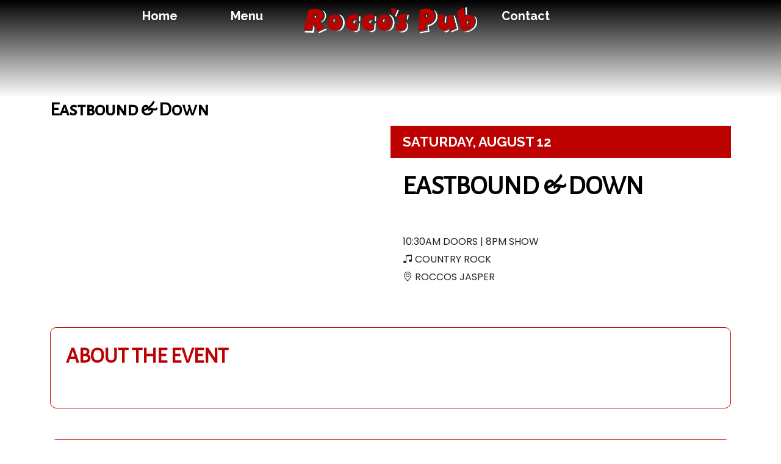

--- FILE ---
content_type: text/html; charset=UTF-8
request_url: https://www.roccosjasper.com/shows/eastbound-down-4/
body_size: 8984
content:
<!doctype html>
<html class="no-js" lang="en-US">
<head>
		
<!-- Google Tag Manager -->
<script>(function(w,d,s,l,i){w[l]=w[l]||[];w[l].push({'gtm.start':new Date().getTime(),event:'gtm.js'});var f=d.getElementsByTagName(s)[0],j=d.createElement(s),dl=l!='dataLayer'?'&l='+l:'';j.async=true;j.src='https://www.googletagmanager.com/gtm.js?id='+i+dl;f.parentNode.insertBefore(j,f);})(window,document,'script','dataLayer','GTM-P9ZCQBP');</script>
<!-- End Google Tag Manager -->

<meta charset="UTF-8"/>
<meta name="viewport" content="width=device-width, initial-scale=1.0"/>
<meta name='robots' content='index, follow, max-image-preview:large, max-snippet:-1, max-video-preview:-1'/>

	<!-- This site is optimized with the Yoast SEO plugin v19.13 - https://yoast.com/wordpress/plugins/seo/ -->
	<title>Eastbound &amp; Down - Rocco&#039;s Pub</title>
	<link rel="canonical" href="http://34.198.228.60/shows/eastbound-down-4/"/>
	<meta property="og:locale" content="en_US"/>
	<meta property="og:type" content="article"/>
	<meta property="og:title" content="Eastbound &amp; Down - Rocco&#039;s Pub"/>
	<meta property="og:url" content="http://34.198.228.60/shows/eastbound-down-4/"/>
	<meta property="og:site_name" content="Rocco&#039;s Pub"/>
	<meta name="twitter:card" content="summary_large_image"/>
	<script type="application/ld+json" class="yoast-schema-graph">{"@context":"https://schema.org","@graph":[{"@type":"WebPage","@id":"http://34.198.228.60/shows/eastbound-down-4/","url":"http://34.198.228.60/shows/eastbound-down-4/","name":"Eastbound & Down - Rocco&#039;s Pub","isPartOf":{"@id":"http://34.198.228.60/#website"},"datePublished":"2023-05-21T18:26:36+00:00","dateModified":"2023-05-21T18:26:36+00:00","breadcrumb":{"@id":"http://34.198.228.60/shows/eastbound-down-4/#breadcrumb"},"inLanguage":"en-US","potentialAction":[{"@type":"ReadAction","target":["http://34.198.228.60/shows/eastbound-down-4/"]}]},{"@type":"BreadcrumbList","@id":"http://34.198.228.60/shows/eastbound-down-4/#breadcrumb","itemListElement":[{"@type":"ListItem","position":1,"name":"Home","item":"https://www.roccosjasper.com/"},{"@type":"ListItem","position":2,"name":"Eastbound &#038; Down"}]},{"@type":"WebSite","@id":"http://34.198.228.60/#website","url":"http://34.198.228.60/","name":"Rocco&#039;s Pub","description":"Food, Beer, &amp; Live Music","potentialAction":[{"@type":"SearchAction","target":{"@type":"EntryPoint","urlTemplate":"http://34.198.228.60/?s={search_term_string}"},"query-input":"required name=search_term_string"}],"inLanguage":"en-US"}]}</script>
	<!-- / Yoast SEO plugin. -->


<link rel="alternate" type="text/calendar" title="Rocco&#039;s Pub &raquo; iCal Feed" href="https://www.roccosjasper.com/events-calendar/?ical=1"/>
<link rel='stylesheet' id='wp-block-library-css' href='https://www.roccosjasper.com/wp-includes/css/dist/block-library/style.min.css?ver=6.1.3' type='text/css' media='all'/>
<link rel='stylesheet' id='classic-theme-styles-css' href='https://www.roccosjasper.com/wp-includes/css/classic-themes.min.css?ver=1' type='text/css' media='all'/>
<style id='global-styles-inline-css' type='text/css'>body{--wp--preset--color--black:#000;--wp--preset--color--cyan-bluish-gray:#abb8c3;--wp--preset--color--white:#fff;--wp--preset--color--pale-pink:#f78da7;--wp--preset--color--vivid-red:#cf2e2e;--wp--preset--color--luminous-vivid-orange:#ff6900;--wp--preset--color--luminous-vivid-amber:#fcb900;--wp--preset--color--light-green-cyan:#7bdcb5;--wp--preset--color--vivid-green-cyan:#00d084;--wp--preset--color--pale-cyan-blue:#8ed1fc;--wp--preset--color--vivid-cyan-blue:#0693e3;--wp--preset--color--vivid-purple:#9b51e0;--wp--preset--gradient--vivid-cyan-blue-to-vivid-purple:linear-gradient(135deg,rgba(6,147,227,1) 0%,#9b51e0 100%);--wp--preset--gradient--light-green-cyan-to-vivid-green-cyan:linear-gradient(135deg,#7adcb4 0%,#00d082 100%);--wp--preset--gradient--luminous-vivid-amber-to-luminous-vivid-orange:linear-gradient(135deg,rgba(252,185,0,1) 0%,rgba(255,105,0,1) 100%);--wp--preset--gradient--luminous-vivid-orange-to-vivid-red:linear-gradient(135deg,rgba(255,105,0,1) 0%,#cf2e2e 100%);--wp--preset--gradient--very-light-gray-to-cyan-bluish-gray:linear-gradient(135deg,#eee 0%,#a9b8c3 100%);--wp--preset--gradient--cool-to-warm-spectrum:linear-gradient(135deg,#4aeadc 0%,#9778d1 20%,#cf2aba 40%,#ee2c82 60%,#fb6962 80%,#fef84c 100%);--wp--preset--gradient--blush-light-purple:linear-gradient(135deg,#ffceec 0%,#9896f0 100%);--wp--preset--gradient--blush-bordeaux:linear-gradient(135deg,#fecda5 0%,#fe2d2d 50%,#6b003e 100%);--wp--preset--gradient--luminous-dusk:linear-gradient(135deg,#ffcb70 0%,#c751c0 50%,#4158d0 100%);--wp--preset--gradient--pale-ocean:linear-gradient(135deg,#fff5cb 0%,#b6e3d4 50%,#33a7b5 100%);--wp--preset--gradient--electric-grass:linear-gradient(135deg,#caf880 0%,#71ce7e 100%);--wp--preset--gradient--midnight:linear-gradient(135deg,#020381 0%,#2874fc 100%);--wp--preset--duotone--dark-grayscale:url(#wp-duotone-dark-grayscale);--wp--preset--duotone--grayscale:url(#wp-duotone-grayscale);--wp--preset--duotone--purple-yellow:url(#wp-duotone-purple-yellow);--wp--preset--duotone--blue-red:url(#wp-duotone-blue-red);--wp--preset--duotone--midnight:url(#wp-duotone-midnight);--wp--preset--duotone--magenta-yellow:url(#wp-duotone-magenta-yellow);--wp--preset--duotone--purple-green:url(#wp-duotone-purple-green);--wp--preset--duotone--blue-orange:url(#wp-duotone-blue-orange);--wp--preset--font-size--small:13px;--wp--preset--font-size--medium:20px;--wp--preset--font-size--large:36px;--wp--preset--font-size--x-large:42px;--wp--preset--spacing--20:.44rem;--wp--preset--spacing--30:.67rem;--wp--preset--spacing--40:1rem;--wp--preset--spacing--50:1.5rem;--wp--preset--spacing--60:2.25rem;--wp--preset--spacing--70:3.38rem;--wp--preset--spacing--80:5.06rem}:where(.is-layout-flex){gap:.5em}body .is-layout-flow>.alignleft{float:left;margin-inline-start:0;margin-inline-end:2em}body .is-layout-flow>.alignright{float:right;margin-inline-start:2em;margin-inline-end:0}body .is-layout-flow>.aligncenter{margin-left:auto!important;margin-right:auto!important}body .is-layout-constrained>.alignleft{float:left;margin-inline-start:0;margin-inline-end:2em}body .is-layout-constrained>.alignright{float:right;margin-inline-start:2em;margin-inline-end:0}body .is-layout-constrained>.aligncenter{margin-left:auto!important;margin-right:auto!important}body .is-layout-constrained > :where(:not(.alignleft):not(.alignright):not(.alignfull)){max-width:var(--wp--style--global--content-size);margin-left:auto!important;margin-right:auto!important}body .is-layout-constrained>.alignwide{max-width:var(--wp--style--global--wide-size)}body .is-layout-flex{display:flex}body .is-layout-flex{flex-wrap:wrap;align-items:center}body .is-layout-flex>*{margin:0}:where(.wp-block-columns.is-layout-flex){gap:2em}.has-black-color{color:var(--wp--preset--color--black)!important}.has-cyan-bluish-gray-color{color:var(--wp--preset--color--cyan-bluish-gray)!important}.has-white-color{color:var(--wp--preset--color--white)!important}.has-pale-pink-color{color:var(--wp--preset--color--pale-pink)!important}.has-vivid-red-color{color:var(--wp--preset--color--vivid-red)!important}.has-luminous-vivid-orange-color{color:var(--wp--preset--color--luminous-vivid-orange)!important}.has-luminous-vivid-amber-color{color:var(--wp--preset--color--luminous-vivid-amber)!important}.has-light-green-cyan-color{color:var(--wp--preset--color--light-green-cyan)!important}.has-vivid-green-cyan-color{color:var(--wp--preset--color--vivid-green-cyan)!important}.has-pale-cyan-blue-color{color:var(--wp--preset--color--pale-cyan-blue)!important}.has-vivid-cyan-blue-color{color:var(--wp--preset--color--vivid-cyan-blue)!important}.has-vivid-purple-color{color:var(--wp--preset--color--vivid-purple)!important}.has-black-background-color{background-color:var(--wp--preset--color--black)!important}.has-cyan-bluish-gray-background-color{background-color:var(--wp--preset--color--cyan-bluish-gray)!important}.has-white-background-color{background-color:var(--wp--preset--color--white)!important}.has-pale-pink-background-color{background-color:var(--wp--preset--color--pale-pink)!important}.has-vivid-red-background-color{background-color:var(--wp--preset--color--vivid-red)!important}.has-luminous-vivid-orange-background-color{background-color:var(--wp--preset--color--luminous-vivid-orange)!important}.has-luminous-vivid-amber-background-color{background-color:var(--wp--preset--color--luminous-vivid-amber)!important}.has-light-green-cyan-background-color{background-color:var(--wp--preset--color--light-green-cyan)!important}.has-vivid-green-cyan-background-color{background-color:var(--wp--preset--color--vivid-green-cyan)!important}.has-pale-cyan-blue-background-color{background-color:var(--wp--preset--color--pale-cyan-blue)!important}.has-vivid-cyan-blue-background-color{background-color:var(--wp--preset--color--vivid-cyan-blue)!important}.has-vivid-purple-background-color{background-color:var(--wp--preset--color--vivid-purple)!important}.has-black-border-color{border-color:var(--wp--preset--color--black)!important}.has-cyan-bluish-gray-border-color{border-color:var(--wp--preset--color--cyan-bluish-gray)!important}.has-white-border-color{border-color:var(--wp--preset--color--white)!important}.has-pale-pink-border-color{border-color:var(--wp--preset--color--pale-pink)!important}.has-vivid-red-border-color{border-color:var(--wp--preset--color--vivid-red)!important}.has-luminous-vivid-orange-border-color{border-color:var(--wp--preset--color--luminous-vivid-orange)!important}.has-luminous-vivid-amber-border-color{border-color:var(--wp--preset--color--luminous-vivid-amber)!important}.has-light-green-cyan-border-color{border-color:var(--wp--preset--color--light-green-cyan)!important}.has-vivid-green-cyan-border-color{border-color:var(--wp--preset--color--vivid-green-cyan)!important}.has-pale-cyan-blue-border-color{border-color:var(--wp--preset--color--pale-cyan-blue)!important}.has-vivid-cyan-blue-border-color{border-color:var(--wp--preset--color--vivid-cyan-blue)!important}.has-vivid-purple-border-color{border-color:var(--wp--preset--color--vivid-purple)!important}.has-vivid-cyan-blue-to-vivid-purple-gradient-background{background:var(--wp--preset--gradient--vivid-cyan-blue-to-vivid-purple)!important}.has-light-green-cyan-to-vivid-green-cyan-gradient-background{background:var(--wp--preset--gradient--light-green-cyan-to-vivid-green-cyan)!important}.has-luminous-vivid-amber-to-luminous-vivid-orange-gradient-background{background:var(--wp--preset--gradient--luminous-vivid-amber-to-luminous-vivid-orange)!important}.has-luminous-vivid-orange-to-vivid-red-gradient-background{background:var(--wp--preset--gradient--luminous-vivid-orange-to-vivid-red)!important}.has-very-light-gray-to-cyan-bluish-gray-gradient-background{background:var(--wp--preset--gradient--very-light-gray-to-cyan-bluish-gray)!important}.has-cool-to-warm-spectrum-gradient-background{background:var(--wp--preset--gradient--cool-to-warm-spectrum)!important}.has-blush-light-purple-gradient-background{background:var(--wp--preset--gradient--blush-light-purple)!important}.has-blush-bordeaux-gradient-background{background:var(--wp--preset--gradient--blush-bordeaux)!important}.has-luminous-dusk-gradient-background{background:var(--wp--preset--gradient--luminous-dusk)!important}.has-pale-ocean-gradient-background{background:var(--wp--preset--gradient--pale-ocean)!important}.has-electric-grass-gradient-background{background:var(--wp--preset--gradient--electric-grass)!important}.has-midnight-gradient-background{background:var(--wp--preset--gradient--midnight)!important}.has-small-font-size{font-size:var(--wp--preset--font-size--small)!important}.has-medium-font-size{font-size:var(--wp--preset--font-size--medium)!important}.has-large-font-size{font-size:var(--wp--preset--font-size--large)!important}.has-x-large-font-size{font-size:var(--wp--preset--font-size--x-large)!important}.wp-block-navigation a:where(:not(.wp-element-button)){color:inherit}:where(.wp-block-columns.is-layout-flex){gap:2em}.wp-block-pullquote{font-size:1.5em;line-height:1.6}</style>
<link rel='stylesheet' id='ms-main-css' href='https://www.roccosjasper.com/wp-content/plugins/masterslider/public/assets/css/masterslider.main.css?ver=3.4.5' type='text/css' media='all'/>
<link rel='stylesheet' id='ms-custom-css' href='https://www.roccosjasper.com/wp-content/uploads/masterslider/custom.css?ver=5.6' type='text/css' media='all'/>
<link rel="https://api.w.org/" href="https://www.roccosjasper.com/wp-json/"/><link rel="alternate" type="application/json" href="https://www.roccosjasper.com/wp-json/wp/v2/shows/3137"/><link rel="alternate" type="application/json+oembed" href="https://www.roccosjasper.com/wp-json/oembed/1.0/embed?url=https%3A%2F%2Fwww.roccosjasper.com%2Fshows%2Feastbound-down-4%2F"/>
<link rel="alternate" type="text/xml+oembed" href="https://www.roccosjasper.com/wp-json/oembed/1.0/embed?url=https%3A%2F%2Fwww.roccosjasper.com%2Fshows%2Feastbound-down-4%2F&#038;format=xml"/>
<script>var ms_grabbing_curosr='https://www.roccosjasper.com/wp-content/plugins/masterslider/public/assets/css/common/grabbing.cur',ms_grab_curosr='https://www.roccosjasper.com/wp-content/plugins/masterslider/public/assets/css/common/grab.cur';</script>
<meta name="generator" content="MasterSlider 3.4.5 - Responsive Touch Image Slider"/>
<meta name="tec-api-version" content="v1"><meta name="tec-api-origin" content="https://www.roccosjasper.com"><link rel="alternate" href="https://www.roccosjasper.com/wp-json/tribe/events/v1/"/><link rel="icon" href="https://www.roccosjasper.com/wp-content/uploads/2021/11/Roccos-Favicon.png" sizes="32x32"/>
<link rel="icon" href="https://www.roccosjasper.com/wp-content/uploads/2021/11/Roccos-Favicon.png" sizes="192x192"/>
<link rel="apple-touch-icon" href="https://www.roccosjasper.com/wp-content/uploads/2021/11/Roccos-Favicon.png"/>
<meta name="msapplication-TileImage" content="https://www.roccosjasper.com/wp-content/uploads/2021/11/Roccos-Favicon.png"/>
		<style type="text/css" id="wp-custom-css">#mc_embed_signup{display:block;width:100%;background:unset!important;margin-top:48px}#mc_embed_signup h4{text-align:center!important;font-size:2rem!important;color:#bd0000!important}#mc_embed_signup .mc-field-group,#mc-embedded-subscribe{width:25%!important;display:inline-block;padding:0 8px 0 0!important;vertical-align:bottom}#mc_embed_signup .indicates-required{text-align:left!important}#mc_embed_signup input{margin-bottom:0!important}#mc_embed_signup .mc-field-group{padding-right:8px}#mc_embed_signup #mc-embedded-subscribe-form div.mce_inline_error{position:absolute;background:#bd0000ae!important;color:#fff!important}#mc_6666embed_signup .mc-field-group,#mc-embedded-subscribe{padding-bottom:0!important;display:inline-block!important;width:25%!important;clear:none!important;margin:0!important;vertical-align:bottom!important}#mc-embedded-subscribe{height:40px!important;background:#bd0000!important}.site-navigation{background: linear-gradient(
0deg
, rgba(255,255,255,0) 0%, rgba(0,0,0,1) 100%);padding-bottom:160px}@media only screen and (max-width:600px){#mc_embed_signup .mc-field-group,#mc-embedded-subscribe{width:100%!important}}</style>
		
<!-- Font -->
<link href="https://fonts.googleapis.com/css?family=Alegreya+Sans+SC|Open+Sans" rel="stylesheet">

<!-- Tessera Includes  -->
<!-- JQuery -->
<script type="text/javascript" src="https://cdnjs.cloudflare.com/ajax/libs/jquery/3.6.0/jquery.min.js"></script>
<!-- Popper -->
<script type="text/javascript" src="https://unpkg.com/@popperjs/core@2"></script> <!-- popper is required by tippy -->
<!-- Tippy -->
<script type="text/javascript" src="https://cdnjs.cloudflare.com/ajax/libs/tippy.js/2.5.4/tippy.all.min.js"></script>
<!-- Fuse -->
<script type="text/javascript" src="https://cdn.jsdelivr.net/npm/fuse.js/dist/fuse.js"></script>
<!-- Dateformat -->
<script type="text/javascript" src="https://cdn.jsdelivr.net/gh/phstc/jquery-dateFormat@master/dist/dateFormat.min.js"></script>
<!-- Ouical -->
<script type="text/javascript" src="https://tickets.roccosjasper.com/tessera/ouical.min.js?v=WNZtUbo_dUF6Dpkkve7iwDY2kGXbMQJTbjS8e4cZUGE"></script>
<!-- Bootstrap -->
<script type="text/javascript" src="https://cdn.jsdelivr.net/npm/bootstrap@5.1.3/dist/js/bootstrap.bundle.min.js" integrity="sha384-ka7Sk0Gln4gmtz2MlQnikT1wXgYsOg+OMhuP+IlRH9sENBO0LRn5q+8nbTov4+1p" crossorigin="anonymous"></script>
<link rel="stylesheet" href="https://cdn.jsdelivr.net/npm/bootstrap@5.1.3/dist/css/bootstrap.min.css" integrity="sha384-1BmE4kWBq78iYhFldvKuhfTAU6auU8tT94WrHftjDbrCEXSU1oBoqyl2QvZ6jIW3" crossorigin="anonymous">
<!-- SumoSelect   -->
<link rel="stylesheet" href="https://cdnjs.cloudflare.com/ajax/libs/jquery.sumoselect/3.0.2/sumoselect.css" crossorigin="anonymous"/>
<script type="text/javascript" src="https://cdnjs.cloudflare.com/ajax/libs/jquery.sumoselect/3.0.2/jquery.sumoselect.min.js" crossorigin="anonymous" referrerpolicy="no-referrer"></script>
<!-- Bootstrap icons -->
<link rel="stylesheet" href="https://cdn.jsdelivr.net/npm/bootstrap-icons@1.6.1/font/bootstrap-icons.css">
<!-- Tessera SDK -->
<script type="text/javascript" src="https://tickets.roccosjasper.com/tessera/tessera-sdk.js?v=_kJu2O8aUq3pf__7Q_Qij16BrRb2YNoZpD1_mjpXQOY"></script>
<!-- Tessera UI -->
<link rel="stylesheet" href="https://tickets.roccosjasper.com/tessera/tessera-ui.css?v=-4L0ymy0Wqr9YAMVlwO_E72XZZtHT4Sf78P5rAjz8Yw"/>
<script type="text/javascript" src="https://tickets.roccosjasper.com/tessera/tessera-ui.js?v=jXq6d-zLkRSTu6xjCeNA_LtgCpuh5gUalsTnElspfWY"></script>
<!-- End Tessera Includes -->
		

<!-- Theme CSS -->
<link href="/wp-content/themes/FoundationPress-master/tessera/custom.css?v=2025200305" rel="stylesheet"/>

<!-- Custom JS -->
<script type="text/javascript" src="/wp-content/themes/FoundationPress-master/tessera/jquery.marquee.min.js"></script>
		
		
<!-- Facebook Pixel Code -->
<script>!function(f,b,e,v,n,t,s){if(f.fbq)return;n=f.fbq=function(){n.callMethod?n.callMethod.apply(n,arguments):n.queue.push(arguments)};if(!f._fbq)f._fbq=n;n.push=n;n.loaded=!0;n.version='2.0';n.queue=[];t=b.createElement(e);t.async=!0;t.src=v;s=b.getElementsByTagName(e)[0];s.parentNode.insertBefore(t,s)}(window,document,'script','https://connect.facebook.net/en_US/fbevents.js');fbq('init','306668686918637');fbq('track','PageView');</script>
<noscript><img height="1" width="1" style="display:none" src="https://www.facebook.com/tr?id=306668686918637&ev=PageView&noscript=1"/></noscript>
<!-- End Facebook Pixel Code -->
		
<script type="text/javascript" src="//downloads.mailchimp.com/js/signup-forms/popup/unique-methods/embed.js" data-dojo-config="usePlainJson: true, isDebug: false"></script><script type="text/javascript">window.dojoRequire(["mojo/signup-forms/Loader"],function(L){L.start({"baseUrl":"mc.us4.list-manage.com","uuid":"51bed8c0b615732e593ab6b90","lid":"ac910be452","uniqueMethods":true})})</script>
</head>

<body class="home page-template page-template-page-templates page-template-front page-template-page-templatesfront-php page page-id-4 _masterslider _msp_version_3.4.5 tribe-js">
	
<!-- Google Tag Manager (noscript) -->
<noscript><iframe src="https://www.googletagmanager.com/ns.html?id=GTM-P9ZCQBP" height="0" width="0" style="display:none;visibility:hidden"></iframe></noscript>
<!-- End Google Tag Manager (noscript) -->
		


	
	
<header class="site-header" role="banner">
	
		<div class="container d-none d-md-block">
		<nav class="top-bar navbar" role="navigation">
					<div class="site-title-bar title-bar" data-responsive-toggle="mobile-menu">
			<div class="title-bar-right">
				<button class="menu-icon" type="button" data-toggle="mobile-menu"></button>
			</div>
		</div>
			<div class="row">
				<div class="col-4">
					
					<ul id="menu-left-menu" class="dropdown menu desktop-menu" data-dropdown-menu><li id="menu-item-547" class="menu-item menu-item-type-post_type menu-item-object-page menu-item-home menu-item-547"><a href="https://www.roccosjasper.com/">Home</a></li>
<li id="menu-item-584" class="menu-item menu-item-type-post_type menu-item-object-page menu-item-584"><a href="https://www.roccosjasper.com/menu/">Menu</a></li>
</ul>				</div>				
				<div class="col-4" id="logo-column">
					<div id="logo-wrapper">
						<a href=" https://www.roccosjasper.com">
							<div id="logo-border">
								<span class="helper"></span>
								<img id="logo" src="/wp-content/uploads/logo.png"/>
							</div>
						</a>
					</div>
				</div>
				<div class="col-4 d-flex">

					<ul id="menu-right-menu" class="dropdown menu desktop-menu" data-dropdown-menu><li id="menu-item-552" class="menu-item menu-item-type-post_type menu-item-object-page menu-item-552"><a href="https://www.roccosjasper.com/contact-us/">Contact</a></li>
</ul>					<div class="tessera-icons">
                        <div class="tessera-account-icon"></div>
                        <div class="tessera-cart-icon"></div>						
					</div>
				</div>
			</div>
			
			<div class="row">
											
<nav class="mobile-menu vertical menu" id="mobile-menu" role="navigation">
  <ul id="menu-full-menu" class="vertical menu" data-accordion-menu data-submenu-toggle="true"><li id="menu-item-589" class="menu-item menu-item-type-post_type menu-item-object-page menu-item-home menu-item-589"><a href="https://www.roccosjasper.com/">Home</a></li>
<li id="menu-item-586" class="menu-item menu-item-type-post_type menu-item-object-page menu-item-586"><a href="https://www.roccosjasper.com/menu/">Menu</a></li>
<li id="menu-item-588" class="menu-item menu-item-type-post_type menu-item-object-page menu-item-588"><a href="https://www.roccosjasper.com/contact-us/">Contact</a></li>
</ul></nav>
								</div>
		</nav>
			
		</div>	
			
<div class="container-fluid p-0 d-sm-block d-md-none">			
		<nav class="navbar navbar-dark bg-dark p-2">
  
    <a class="navbar-brand mx-auto" href="/"><img id="logo" src="/wp-content/uploads/logo.png" style="width: 200px;"></a>
    <button class="navbar-toggler" type="button" data-bs-toggle="collapse" data-bs-target="#navbarSupportedContent" aria-controls="navbarSupportedContent" aria-expanded="false" aria-label="Toggle navigation">
      <span class="navbar-toggler-icon"></span>
    </button>
    <div class="collapse navbar-collapse" id="navbarSupportedContent">
<ul id="menu-left-menu-1" class="dropdown menu desktop-menu" data-dropdown-menu><li class="menu-item menu-item-type-post_type menu-item-object-page menu-item-home menu-item-547"><a href="https://www.roccosjasper.com/">Home</a></li>
<li class="menu-item menu-item-type-post_type menu-item-object-page menu-item-584"><a href="https://www.roccosjasper.com/menu/">Menu</a></li>
</ul><ul id="menu-right-menu-1" class="dropdown menu desktop-menu" data-dropdown-menu><li class="menu-item menu-item-type-post_type menu-item-object-page menu-item-552"><a href="https://www.roccosjasper.com/contact-us/">Contact</a></li>
</ul>    </div>
  
</nav>	
</div>				
</header>




<script>var eventObject={eventID:'3137',eventTitle:'Eastbound &#038; Down',dateandTime:'08/12/2023 8:00 pm',doorTime:'10:30 am',showImageURL:'https://www.roccosjasper.com/wp-content/uploads/2020/05/127885458_128965248818497_1909911379901644770_n.png',eventVenueName:'Roccos Jasper',eventGenre:"country rock"};</script>

<div class="container-fluid ps-0 pe-0">
  <div class="site-navigation">
  </div>
</div>
<div class="container">

  <h2 class="tessera-title">Eastbound &#038; Down</h2>
  <div class="row tessera-card-container">
      <div class="col-md-6">
        <div class="tessera-image" style="background-image:url(https://www.roccosjasper.com/wp-content/uploads/2020/05/127885458_128965248818497_1909911379901644770_n.png)">
          <div class="tessera-all-sold-out" style="display: none">SOLD OUT</div>
          <div class="tessera-last-call" style="display: none">LAST CALL</div>
        </div>
      </div>
      <div class="col-md-6">
        <div class="tessera-show-info">
          <div class="date">
            <i class="far fa-calendar"></i>
            <strong><span class="day">Saturday,</span> 
            August 12</strong>
          </div>  
          <div class="tessera-artists">
                                                                                          <h2>Eastbound &#038; Down</h2>
                                                                
                      </div>
          <div class="tessera-time">
            <div class="time-item">
              <i class="far fa-clock"></i><span> 10:30AM DOORS | 8PM SHOW</span>
            </div>
                        <div class="time-item">
              <i class="bi bi-music-note-beamed"></i> <span>country rock</span>
            </div>
                        <div class="time-item">
              <i class="bi bi-geo-alt"></i> <span>Roccos Jasper</span>
            </div>
          </div>
                  </div>
      </div>
  </div>
</div>


  <div class="container tessera-ticketing">
      <!---- TESSERA PIECE SHOULD ENTIRE SECTION BE REPLACED BY TESSERA?---->
    <div class="tessera-event-tickets">
        <!-- place here from tessera? --->
    </div>
    <table class="tessera-show-tickets" id="tessera-ticket-types">
      <thead>
          <tr>
              <th>Ticket Type</th>
              <th>Price</th>
              <th style="width: 140px;">Qty</th>
          </tr>
      </thead>
      <tbody>
      </tbody>
    </table>
<div class="row tessera-purchase-container tessera-checkout-code-container mt-4">
      <div class="col-xs col-sm-8 mb-1">

    <div class="row">
        <div class="col-6 col-md-6 mb-1">
            <input id="purchase-code-input" class="form-control mr-2"></div>
        <div class="col-6 mb-1 d-flex justify-content-end justify-content-md-start">
                <a class="btn tessera-code-button apply-code">Apply Code</a>
    </div>
    </div>
    
</div>
      <div class="col-xs col-sm-4">
        <div class="tessera-add-to-cart-container d-flex justify-content-end">
	        <a class="btn btn-success tessera-add-to-cart">Add To Cart</a>
		    </div>
      </div>
		        <div id="tessera-error-code" style="display:none;"></div> 
    </div> 
  </div>


    
      <!---- END TESSERA PIECE ---->











<!-------- THE REST IS JUST DESCRIPTION AND ADDITIONAL WORDPRESS ADDITIVES ----------->

      

<div class="container">
  <div class="tessera-show-description">
    <h3>About the Event</h3>
    
    <div class="show-description">
          </div>

    
                                    <div style="margin-top: 10px;">
                                                      </div>
                     
  </div>
</div>

<div class="container">
  <div class="tessera-show-location">
        <div class="showLocationTitle"><i class="bi bi-geo-alt"></i> Roccos Jasper</div>
        <div class="showLocationBody">
          <div class="row">
                          <div class="col-md-5">
                          <div class="address mb-4 mb-md-0">
                <div class="buildingImage">
                                </div>
                <h5 class="pt-3">Roccos Jasper</h5>
                <p>
                47 Mountainside Village Parkway<br>
                Jasper, GA 30143<br>
                (706) 253-1900                </p>
              </div>
            </div>
                          <div class="col-md-7">
                <div class="map" style="width: 100%; height: 100%;">
                  <a class="d-block" style="width: 100%; height: 100%;" href="https://www.google.com/maps/?q=Roccos Jasper 47 Mountainside Village Parkway, Jasper, GA 30143" target="_blank">
                    <img style="width: 100%; height: 100%;" class="object-fit-cover" src="https://maps.googleapis.com/maps/api/staticmap?&center=47 Mountainside Village Parkway, Jasper, GA 30143&zoom=15&size=700x400&&markers=size:mid%7Ccolor:red%7C47 Mountainside Village Parkway, Jasper, GA 30143&key=AIzaSyBEixYe_ZENuTglYsrgpmVzHwIftlB44J0">
                  </a>
                </div>
              </div>
                      </div>
        </div>
      </div>

    <div class="tickets my-4">
    </div>

  </div>
</div>

</div>

<script>
  var tesseraSettings = `{ 
      "TesseraUrl": "https://tickets.roccosjasper.com", 
      "ApiUrl": "https://tickets.roccosjasper.com/api/v1", 
      "FrontendUrl": "https://www.roccosjasper.com", 

      "IntegrationSettings": { 
        "IntegrationMode": "overlay"
      }, 

      "ProductCardSettings": {
        "OverlaySettings": {
          "UseOverlaySettings": true, 
          "BuyNowButtonSelector": ".buy-now",  
          "SoldOutSelectorActions": [ 
            {"selector": ".sold-out", 
            "action": "addClass", 
            "change": "totally-sold-out" 
            }, {
            "selector": ".sold-out", 
            "action": "removeClass", 
            "change": "no-display" 
            }],
          "LastCallSelectorActions": [ 
            {"selector": ".last-call", 
            "action": "addClass", 
            "change": "last-call" 
            }, {
            "selector": ".last-call", 
            "action": "removeClass", 
            "change": "no-display" 
            }]
          },
        "EmbedSettings": [],
        "DateFormat": "E, MMM dd" 
      },

      "TesseraUISettings": {
        "AccountIconSettings": {
          "UseAccountIcon": false,
          "AccountIconSelector": ".tessera-account-icon",
          "AccountUrl": "https://tickets.roccosjasper.com"
        },
        "CartIconSettings": {
          "UseCartIcon": false,
          "CartIconSelector": ".tessera-cart-icon"
        }
      },

      "FuzzySearchSettings": { 
        "DisplayFuzzySearch": true, 
        "DisplayOnAllPages": false
      }, 

      "CartSettings": { 
        "ModalCartSettings": { 
          "CloseButtonHtml": "X", 
          "DateFormat": "E, MMM dd", 
          "TotalText": "TOTAL:",
          "ShowTerms": false
        } 
      }, 
      "ShowCardSettings": { 
        "DateFormat": "E, MMM dd" 
      },
      "EventDetailSettings": {
      	"AllSeatsInOne": true,
        "TicketTableSelector": "#tessera-ticket-types",
        "UseEmbeddedCodeAndAddButtons": false
      }, \
      "MerchCardSettings": {}, \
      "MerchDetailSettings": {}, \
      "ProfileSettings": {} \
    }`;

  window.onload = function() {
    var callback = function() {
      placeUIButtons();
      initModalCart();
      tesseraUIOverlayEventDetails(eventObject.eventID);
      
      this.loadingFinished = true;
    };
    tesseraInit(tesseraSettings, callback, debug = true); 
  }
</script>


		</section>


<div class="container">
		<div class="row">
								<!-- Begin Mailchimp Signup Form -->
				<link href="//cdn-images.mailchimp.com/embedcode/classic-10_7.css" rel="stylesheet" type="text/css">
				<style type="text/css">#mc_embed_signup{background:#fff;clear:left;font:14px Helvetica,Arial,sans-serif}</style>
				<div id="mc_embed_signup">
				<form action="https://roccosjasper.us4.list-manage.com/subscribe/post?u=51bed8c0b615732e593ab6b90&amp;id=ac910be452" method="post" id="mc-embedded-subscribe-form" name="mc-embedded-subscribe-form" class="validate" target="_blank" novalidate>
					<div id="mc_embed_signup_scroll">
					<h4>Join Our Mailing List</h4>
				<div class="mc-field-group">
					<label for="mce-FNAME">First Name  <span class="asterisk">*</span>
				</label>
					<input type="text" value="" name="FNAME" class="required" id="mce-FNAME">
				</div><!--
				--><div class="mc-field-group">
					<label for="mce-LNAME">Last Name  <span class="asterisk">*</span>
				</label>
					<input type="text" value="" name="LNAME" class="required" id="mce-LNAME">
				</div><!--
				--><div class="mc-field-group">
					<label for="mce-EMAIL">Email Address  <span class="asterisk">*</span>
				</label>
					<input type="email" value="" name="EMAIL" class="required email" id="mce-EMAIL">
				</div><!--
				--><input type="submit" value="Subscribe" name="subscribe" id="mc-embedded-subscribe" class="button">
						
				<div class="indicates-required"><span class="asterisk">*</span> indicates required</div>
					<div id="mce-responses" class="clear">
						<div class="response" id="mce-error-response" style="display:none"></div>
						<div class="response" id="mce-success-response" style="display:none"></div>
					</div>    <!-- real people should not fill this in and expect good things - do not remove this or risk form bot signups-->
					<div style="position: absolute; left: -5000px;" aria-hidden="true"><input type="text" name="b_51bed8c0b615732e593ab6b90_ac910be452" tabindex="-1" value=""></div>
					</div>
				</form>
				</div>
				<script type='text/javascript' src='//s3.amazonaws.com/downloads.mailchimp.com/js/mc-validate.js'></script><script type='text/javascript'>(function($){window.fnames=new Array();window.ftypes=new Array();fnames[1]='FNAME';ftypes[1]='text';fnames[2]='LNAME';ftypes[2]='text';fnames[0]='EMAIL';ftypes[0]='email';fnames[3]='ADDRESS';ftypes[3]='address';fnames[4]='PHONE';ftypes[4]='phone';}(jQuery));var $mcj=jQuery.noConflict(true);</script>
				<!--End mc_embed_signup-->
	</div>
</div>



<div class="container-fluid mt-5">
			<footer class="footer row">
								<article id="nav_menu-2" class="large-4 columns widget widget_nav_menu"><div class="menu-full-menu-container"><ul id="menu-full-menu-1" class="menu"><li class="menu-item menu-item-type-post_type menu-item-object-page menu-item-home menu-item-589"><a href="https://www.roccosjasper.com/">Home</a></li>
<li class="menu-item menu-item-type-post_type menu-item-object-page menu-item-586"><a href="https://www.roccosjasper.com/menu/">Menu</a></li>
<li class="menu-item menu-item-type-post_type menu-item-object-page menu-item-588"><a href="https://www.roccosjasper.com/contact-us/">Contact</a></li>
</ul></div></article>				
			</footer>
			<div>
				<div class="row text-center foottext py-3" id="sub-footer">
					&copy; 2025 All rights reserved | Rocco's Pub 47 Mountainside Village Parkway, Jasper, GA 30143 <a href="tel:7062531900">(706) 253-1900</a>


				</div>
</div>
</div>

		


		<script>(function(body){'use strict';body.className=body.className.replace(/\btribe-no-js\b/,'tribe-js');})(document.body);</script>
		<script>//<![CDATA[
var tribe_l10n_datatables={"aria":{"sort_ascending":": activate to sort column ascending","sort_descending":": activate to sort column descending"},"length_menu":"Show _MENU_ entries","empty_table":"No data available in table","info":"Showing _START_ to _END_ of _TOTAL_ entries","info_empty":"Showing 0 to 0 of 0 entries","info_filtered":"(filtered from _MAX_ total entries)","zero_records":"No matching records found","search":"Search:","all_selected_text":"All items on this page were selected. ","select_all_link":"Select all pages","clear_selection":"Clear Selection.","pagination":{"all":"All","next":"Next","previous":"Previous"},"select":{"rows":{"0":"","_":": Selected %d rows","1":": Selected 1 row"}},"datepicker":{"dayNames":["Sunday","Monday","Tuesday","Wednesday","Thursday","Friday","Saturday"],"dayNamesShort":["Sun","Mon","Tue","Wed","Thu","Fri","Sat"],"dayNamesMin":["S","M","T","W","T","F","S"],"monthNames":["January","February","March","April","May","June","July","August","September","October","November","December"],"monthNamesShort":["January","February","March","April","May","June","July","August","September","October","November","December"],"monthNamesMin":["Jan","Feb","Mar","Apr","May","Jun","Jul","Aug","Sep","Oct","Nov","Dec"],"nextText":"Next","prevText":"Prev","currentText":"Today","closeText":"Done","today":"Today","clear":"Clear"}};
//]]></script><script type='text/javascript' src='https://www.roccosjasper.com/wp-content/themes/FoundationPress-master/dist/assets/js/main.js?ver=1.1.4' id='customJS-js'></script>

</body>
</html>

--- FILE ---
content_type: text/css
request_url: https://tickets.roccosjasper.com/tessera/tessera-ui.css?v=-4L0ymy0Wqr9YAMVlwO_E72XZZtHT4Sf78P5rAjz8Yw
body_size: 26269
content:
/* ------------------------------ BLACK BOX ------------------------------ */
/* ------------------------------ --------- ------------------------------ */




/* ------------------------------ Tessera Event Cards ------------------------------ */


/* set card top image */

.card-img-top {
    object-fit: cover;
    aspect-ratio: 6 / 4;
}

.card-title {
    color: var(--cardtitle-color)
}

    .card-title:hover {
        color: var(--cardtitle-hover-color)
    }


/* ------------------------------ Tessera Filter Bar ------------------------------ */

.sticky-stack {
    height: auto;
}

    .sticky-stack .container {
        display: grid;
        align-items: center;
        min-height: 96px
    }

@media (max-width: 576px) {
    .sticky-stack .container {
        display: grid;
        align-items: center;
        min-height: 80px
    }
}

.tessera-search-bar {
    background-color: var(--secondary-color);
    padding: 10px;
    display: flex;
    flex-flow: row wrap;
    justify-content: center;
}

.fuzzy-searches {
    position: absolute;
    z-index: 10;
}


/**** Fix Filterbar Dropdown Styles ****/

.searchContainer {
    width: 21%;
    vertical-align: middle;
    margin-left: 5px;
    margin-right: 5px;
    height: 36px;
}

.fuzzy-searches {
    background-color: var(--white-color);
}

.tessera-search-bar {
    height: 56px;
}

    .tessera-search-bar .searchContainer #showSearchButton {
        display: inline-block;
        float: right;
        border: none;
        outline: none;
        margin-top: -30px;
        position: relative;
        z-index: 2;
        background: none;
        padding: 0px 5px 0px 0px;
    }

#showSearch {
    height: 36px;
    border-radius: 2px;
    height: 100%;
}

.dropdown-item {
    white-space: normal;
}

.SumoSelect {
    width: 21%;
    vertical-align: middle;
    margin-left: 5px;
    margin-right: 5px;
    height: 36px;
}

    .SumoSelect .placeholder {
        background-color: transparent;
    }

.sumoSelect {
    width: 100%;
}

.SelectClass,
.SumoUnder {
    width: 100%;
}

.SumoSelect > .CaptionCont > span.placeholder {
    color: var(--black-color);
    opacity: 1;
    font-style: normal !important;
    font-weight: bold !important;
}

.st-dropdown-arrow {
    /* arrow in select box resize style the svg */
    fill-rule: evenodd;
    clip-rule: evenodd;
    fill: var(--secondary-color) !important;
}

.SumoSelect > .CaptionCont > label {
    margin-top: 3px;
}

.SumoSelect > .optWrapper.multiple > .options li.opt,
.SumoSelect > .optWrapper > .options li.opt label,
.SumoSelect > .CaptionCont,
.SumoSelect .select-all > label {
    color: var(--sumo-text-color);
}

.SumoSelect > .optWrapper > .options li.opt label {
    display: flex;
    position: relative;
    top: 5px;
    margin-left: 9px;
}

.SelectBox {
    width: 100%;
}

.clearFilters {
    vertical-align: middle;
    margin-left: 5px;
    margin-right: 5px;
    height: 36px;
    border: 1px solid #999;
    border-radius: 2px;
    color: #999;
    font-weight: bold;
}

.CaptionCont span,
#showSearch::placeholder {
    font-weight: bold;
    color: var(--black-color);
}

div.filter-accordion {
    display: none;
    vertical-align: middle;
    margin-left: 5px;
    margin-right: 5px;
}

@media screen and (max-width: 576px) {
    .SumoSelect {
        display: none;
        width: 45%;
    }

    .clearFilters {
        display: none;
        height: 36px;
    }

    .searchContainer,
    .fuzzy-searches {
        width: 100%;
    }

    div.filter-accordion {
        display: block;
        margin-top: 8px;
        font-weight: bold;
        color: var(--swiperbg-color);
    }

    .dropdown-item {
        white-space: pre-wrap;
    }

    .tessera-search-bar {
        max-height: 190px;
        min-height: 58px;
        justify-content: start;
    }
}


/** Animate Arrows **/

.SumoSelect > .CaptionCont > label svg {
    -webkit-transform: rotate(0);
    transform: rotate(0);
    -webkit-transition: -webkit-transform 250ms linear;
    transition: -webkit-transform 250ms linear;
    transition: transform 250ms linear;
    transition: transform 250ms linear, -webkit-transform 250ms linear;
}

.SumoSelect.open > .CaptionCont > label svg {
    -webkit-transform: rotate(180deg);
    transform: rotate(180deg);
}

.filter-accordion > span#plus-minus svg {
    -webkit-transform: rotate(0);
    transform: rotate(0);
    -webkit-transition: -webkit-transform 750ms linear;
    transition: -webkit-transform 750ms linear;
    transition: transform 750ms linear;
    transition: transform 750ms linear, -webkit-transform 750ms linear;
}

.filter-accordion.openacc > #plus-minus svg {
    -webkit-transform: rotate(180deg);
    transform: rotate(180deg);
}


/* ------------------------------ Modal Side Cart ------------------------------ */


/* Added by RM */

.cart-totals [data-price="$0.00"] {
    display: none;
}

.calendarIcon {
    width: 25px;
    padding-bottom: 6px;
}

.dateDivModalCart {
    padding-top: 15px;
}

.calendarIconModalCart {
    width: 20px;
    padding-bottom: 4px;
}

.bullet {
    list-style-type: disc;
    padding-left: 50px;
}

#agree-terms {
    vertical-align: middle;
}

.cart-footer {
    padding-top: 40px !important;
}

.cart-container {
    padding-bottom: 20px;
}

.terms-of-service {
    color: white;
    background-color: #444444;
    margin-bottom: -6px;
    padding: 5px;
    padding-top: 10px;
    text-align: center;
}

.red-terms {
    background-color: #B53A22;
}


/* The Modal (background) */

.modal {
    display: none;
    /* Hidden by default */
    position: fixed;
    /* Stay in place */
    z-index: 100001;
    /* Sit on top */
    left: 0;
    top: 0;
    width: 100%;
    /* Full width */
    height: 100%;
    /* Full height */
    overflow: auto;
    /* Enable scroll if needed */
    background-color: rgb(0, 0, 0);
    /* Fallback color */
    background-color: rgba(0, 0, 0, 0.4);
    /* Black w/ opacity */
}


/* Modal Content/Box */

.modal-content {
    background-color: #fefefe;
    margin: 15% auto;
    /* 15% from the top and centered */
    padding: 20px;
    border: 1px solid #888;
    width: 100%;
    /* Could be more or less, depending on screen size */
    color: var(--modal-text-color);
}

.modal-title {
    color: var(--modal-text-color);
}

.modal-content h5 {
    margin-bottom: 20px;
}

#tessera-cart-errors .modal-footer {
    display: none;
}


/* The Close Button */

.close {
    color: #666;
    position: absolute;
    top: -15px;
    right: 5px;
    font-size: 28px;
    font-weight: bold;
}

    .close:hover,
    .close:focus {
        color: black;
        text-decoration: none;
        cursor: pointer;
    }

.no-display {
    display: none !important;
}

#terms-link {
    text-decoration: underline;
    color: white !important;
}

.termslabel {
    font-size: 0.75rem;
    padding-left: 5px;
}


/* End RM */

.modal-cart .cart-container {
    -webkit-transition: right 250ms ease;
    transition: right 250ms ease;
    color: var(--modalcart-text-color);
}

#tessera-cart-errors p {
    color: var(--black-color) !important;
}

#tessera-cart-errors ul li {
    color: var(--dark-color);
}

.modal-cart.tessera-cart-hidden .overlay {
    visibility: hidden;
    opacity: 0;
    margin-top: -10000px;
    -webkit-transition: visibility 0ms 250ms, opacity 250ms ease, margin-top 0s 250ms;
    transition: visibility 0ms 250ms, opacity 250ms ease, margin-top 0s 250ms;
}

.modal-cart.tessera-cart-hidden .cart-container {
    right: -1000px;
}

.modal-cart.tessera-cart-hidden .cart-footer {
    right: -1000px;
}

.cart-container {
    position: fixed;
    background-color: var(--white-color);
    z-index: 100000;
    /* Because bulletin plugin is using 99999 */
    top: 0;
    right: 0;
    height: 100%;
    width: 350px;
    overflow-y: hidden;
    padding-bottom: 0;
}

    .cart-container .cart-header {
        display: inline-flex;
        width: 100%;
        position: relative;
    }

        .cart-container .cart-header h2 i {
            padding-right: 15px;
        }

        .cart-container .cart-header .close-cart {
            position: absolute;
            right: 0;
            font-size: 26px;
        }

    .cart-container .scrolling-container {
        height: calc(100% - 200px);
        overflow-y: auto;
        padding: 20px;
    }

    .cart-container .cart-product {
        margin: 15px 0;
        -webkit-transition: opacity 300ms linear;
        transition: opacity 300ms linear;
        opacity: 1;
    }

.cart-product span,
.cart-acct span {
    cursor: pointer;
}

.cart-container .cart-product a:hover {
    color: var(--dark-color);
}

.cart-container .cart-product .ticket-id a:hover {
    color: var(--white-color);
}

.cart-container .cart-footer-container {
    color: var(--white-color);
    position: relative;
    bottom: -6px;
}

.cart-container .cart-footer {
    background-color: var(--dark-color);
    padding: 20px;
    text-align: center;
}

.cart-container .button-checkout {
    background-color: var(--checkoutbg-color);
    padding: 14px;
    display: block;
    border-radius: 22px;
    margin-bottom: 12px;
}

    .cart-container .button-checkout:hover,
    .cart-container .close-cart:hover {
        color: var(--dark-color);
    }

.cart-container .cart-product .remove-product {
    display: inline-block;
    margin-right: 13px;
}

.cart-container .cart-product h3 {
    display: inline-block;
    font-size: 19px;
    color: var(--black-color);
}

.cart-product div:first-of-type {
    display: inline-flex;
}

.cart-container .cart-totals {
    text-align: right;
    float: right;
}

    .cart-container .cart-totals td {
        padding: 0 10px 0 10px;
    }

.cart-container .continue-shopping-container {
    clear: both;
    text-align: center;
    padding-top: 19px;
}

.cart-container .ticket-id {
    display: inline-flex;
}

.cart-container .product-price {
    /*! padding: 13px 0 0 12px; */
    margin-bottom: 10px;
}

.price-breakdown, .cart-price-breakdown {
    font-weight: normal;
    font-size: 80%;
}

.cart-container .tessera-quantity-control {
    margin-top: 10px;
    max-width: 120px;
}

.cart-item .d-inline-block {
    margin-bottom: 10px;
}

.cart-container .tessera-quantity-control .tessera-quantity-control-plus button {
    background-color: transparent;
    background-repeat: no-repeat;
    border: none;
    cursor: pointer;
    overflow: hidden;
    outline: none;
    color: var(--light-color);
}

.cart-container .tessera-quantity-control .tessera-quantity-control-input .tessera-quantity-control-plus .tessera-quantity-control-minus {
    border: 1px solid var(--dark-color);
}

.tessera-quantity-control-input-container input:focus {
    border: none;
    outline: none;
}

.cart-container .tessera-select-seats-button {
    background-color: var(--dark-color);
    padding: 10px 20px;
    border-radius: 22px;
    color: var(--light-color);
    text-transform: uppercase;
    font-size: 12px;
    margin-top: 10px;
}

.cart-container .ticket-type {
    font-size: 15px;
}

.cart-container .product-meta {
    padding-top: 14px;
}

    .cart-container .product-meta i {
        padding-right: 10px;
    }

    .cart-container .product-meta .tessera-product-venue div {
        display: inline-flex;
    }

.modal-cart .overlay {
    position: fixed;
    top: 0;
    left: 0;
    width: 100%;
    height: 100%;
    background-color: var(--dark-color);
    opacity: 50%;
    z-index: 1001;
    -webkit-transition: all .2ms linear;
    transition: all .2ms linear;
    visibility: visible;
    -webkit-transition: opacity 250ms ease;
    transition: opacity 250ms ease;
}

.overflow-hidden {
    overflow: hidden !important;
}

@keyframes slidein {
    from {
        margin-left: 100%;
        width: 0px;
    }

    to {
        margin-left: 0%;
        width: 350px;
    }
}

@keyframes slideinadd {
    from {
        margin-left: 100%;
        width: 300%;
    }

    to {
        margin-left: 0%;
        width: 100%;
    }
}

.tessera-quantity-control-td .input-group {
    width: 100px;
}


/* prevent wrapping */


/* ------------------------------ Sold Out Event Cards ------------------------------ */

.sold-out-button {
    pointer-events: none;
}


/* ------------------------------ Swiper ------------------------------ */

.image-background-swiper {
    padding: 30px 0 5px;
    background-image: var(--dark-color);
    background-size: cover;
    background-position: center;
    margin-top: -79px;
}

@media screen and (max-width: 991px) {
    .image-background-swiper {
        padding: 90px 0 5px;
    }
}

@media screen and (max-width: 768px) {
    .image-background-swiper {
        padding: 60px 0 5px;
    }
}


/* These styles were written with one slider. See changes for two sliders later */

.home-swiper-content {
    pointer-events: none;
}

    .home-swiper-content .pagination-container,
    .home-swiper-content .buttons-container {
        pointer-events: all;
    }

    .home-swiper-image .swiper-container,
    .home-swiper-content .swiper-container {
        width: 50%;
    }

@media screen and (max-width: 576px) {
    .home-swiper-image .swiper-container,
    .home-swiper-content .swiper-container {
        max-width: 100%;
    }
}

.home-swiper-image p,
.home-swiper-content p {
    color: #212121;
}

.home-swiper-image .swiper-slide,
.home-swiper-content .swiper-slide {
    display: -webkit-box;
    display: -ms-flexbox;
    display: flex;
    height: auto;
    max-height: 450px;
}

.home-swiper-image .image-container,
.home-swiper-content .image-container {
    -webkit-box-flex: 1;
    -ms-flex: 1 0 60%;
    flex: 1 0 60%;
}

    .home-swiper-image .image-container .content,
    .home-swiper-content .image-container .content {
        height: 100%;
    }

    .home-swiper-image .image-container img,
    .home-swiper-content .image-container img {
        display: block;
        width: 100%;
        height: 100%;
        -o-object-fit: cover;
        object-fit: cover;
    }

.home-swiper-image .show-information,
.home-swiper-content .show-information {
    -webkit-box-flex: 1;
    -ms-flex: 1 0 40%;
    flex: 1 0 40%;
    position: relative;
    padding: 8px 35px 20px;
    /* changed from 150 for mobile */
}

@media screen and (max-width: 576px) {
    .home-swiper-content .show-information {
        padding: 10px 0px 20px;
        /* changed from 150 for mobile */
    }
}

.home-swiper-image .show-information *,
.home-swiper-content .show-information * {
    word-break: break-word;
}

.home-swiper-image .show-information .date,
.home-swiper-content .show-information .date {
    background-color: var(--primary-color);
    color: var(--tablehead-text-color);
    text-transform: uppercase;
    font-size: 24px;
    line-height: 32px;
    font-weight: 600;
    height: 32px;
    display: flex;
    justify-content: center;
    align-items: center;
    margin: 0 2px;
}

.home-swiper-image .show-information h2,
.home-swiper-content .show-information h2 {
    font-size: 36px;
    font-weight: 700;
    line-height: 44px;
    color: var(--swiperhdln-color);
}

@media screen and (max-width: 576px) {
    .home-swiper-image .show-information h2,
    .home-swiper-content .show-information h2 {
        font-size: 24px;
        line-height: 32px;
    }
}

.home-swiper-image .show-information .primaryBandAppend,
.home-swiper-content .show-information .primaryBandAppend {
    font-weight: 400;
    font-size: 14px;
    color: var(--white-color);
}

.home-swiper-image .show-information .additionalArtists,
.home-swiper-content .show-information .additionalArtists {
    font-size: 18px;
    color: var(--swpr-addtlart-color);
    padding-bottom: 20px;
}

.home-swiper-image .show-information .fa-clock,
.home-swiper-content .show-information .fa-clock {
    display: inline-block;
}

.home-swiper-image .show-information .show-time,
.home-swiper-content .show-information .show-time {
    display: inline-block;
    margin-left: 8px;
    text-transform: uppercase;
    color: var(--white-color);
}


/* remove position for flex height 
.home-swiper-image .buttons-container,
.home-swiper-content .buttons-container {
	position: absolute;
	bottom: 160px;
	width: calc(100% - 70px);
}
*/

.home-swiper-image .buttons-container a,
.home-swiper-content .buttons-container a {
    -webkit-box-flex: 1;
    -ms-flex: 1 0 45%;
    flex: 1 0 45%;
}


/*  .home-swiper-image .pagination-container, .home-swiper-content .pagination-container {
        position: absolute;
        bottom: 0;
        width: calc(100% - 70px);
        height: 100px;
    } */

.swiper-button-next,
.swiper-button-prev {
    top: 5px
}

.swiper-button-prev {
    padding-right: 25px
}

.home-swiper-image .swiper-pagination,
.home-swiper-content .swiper-pagination {
    position: relative;
    margin-top: 35px;
}

.home-swiper-image .swiper-pagination-bullet,
.home-swiper-content .swiper-pagination-bullet {
    margin: 0 20px;
}

.home-swiper-image .swiper-button-prev,
.home-swiper-image .swiper-container-rtl .swiper-button-next,
.home-swiper-image .swiper-button-next,
.home-swiper-image .swiper-container-rtl .swiper-button-prev,
.home-swiper-content .swiper-button-prev,
.home-swiper-content .swiper-container-rtl .swiper-button-next,
.home-swiper-content .swiper-button-next,
.home-swiper-content .swiper-container-rtl .swiper-button-prev {
    background-image: none;
}

    .home-swiper-image .swiper-button-prev svg,
    .home-swiper-image .swiper-button-next svg,
    .home-swiper-content .swiper-button-prev svg,
    .home-swiper-content .swiper-button-next svg {
        width: 35px;
        height: 16px;
    }

    .home-swiper-image .swiper-button-prev svg,
    .home-swiper-content .swiper-button-prev svg {
        -webkit-transform: scaleX(-1);
        transform: scaleX(-1);
    }

.swiper-pagination-bullet {
    border: 1px solid var(--swiper-bullet-color);
    background: none;
    opacity: 1;
}

.swiper-pagination-bullet-active {
    background: var(--swiper-bullet-color);
}


/* Use these styles if using pagination outside of each slide */


/* Use just the styles above is the pagination is in each slide. */

.home-swiper .pagination-container {
    width: 40%;
    right: 0;
}

.home-swiper-content .pagination-container {
    /* width: 100%; */
}


/* .swiper-button-prev, .swiper-container-rtl .swiper-button-next {
    left: 30px;
}

.swiper-button-next, .swiper-container-rtl .swiper-button-prev {
    right: 30px;
} */

.swiper-button-next,
.swiper-button-prev {
    margin-top: 0
}

@media screen and (max-width: 991px) {
    .home-swiper .pagination-container {
        width: 100%;
    }

    .home-swiper-image .swiper-slide,
    .home-swiper-content .swiper-slide {
        max-height: none;
    }
}


/* Use these styles if using pagination outside of each slide */


/* These are changes to make it two sliders */

.home-swiper-image {
    -webkit-box-flex: 1;
    -ms-flex: 1 0 60%;
    flex: 1 0 60%;
}

.home-swiper-content {
    -webkit-box-flex: 1;
    -ms-flex: 1 0 40%;
    flex: 1 0 40%;
}

.swipers-container {
    margin-top: 50px;
    display: -webkit-box;
    display: -ms-flexbox;
    display: flex;
    border-radius: 0px;
    /*   -webkit-box-shadow: 0px 0px 8px rgba(0, 0, 0, 0.18);
    box-shadow: 0px 0px 8px rgba(0, 0, 0, 0.18); */
    overflow: hidden;
}

@media screen and (max-width: 991px) {
    .swipers-container {
        -webkit-box-orient: vertical;
        -webkit-box-direction: normal;
        -ms-flex-direction: column;
        flex-direction: column;
    }

    .home-swiper-image,
    .home-swiper-content {
        width: 100%;
        -webkit-box-flex: 0;
        -ms-flex: none;
        flex: none;
    }

        .home-swiper-image .image-container {
            position: relative;
        }

            .home-swiper-image .image-container:before {
                display: block;
                content: "";
                width: 100%;
                padding-top: 75%;
            }

            .home-swiper-image .image-container > .content {
                position: absolute;
                top: 0;
                left: 0;
                right: 0;
                bottom: 0;
            }
}


/* Changing the buttons so that they stay */

.home-swiper-content .buttons-container {
    width: calc(100% - 10px);
    z-index: 1;
    left: 30px;
    font-size: 24px;
}

.show-information i {
    color: var(--white-color);
}


/* ------------------------------ Home Page Ticker ------------------------------ */

.home-ticker {
    margin: 20px auto;
    padding: 0;
    text-transform: uppercase;
    border-left: 1px solid var(--white-color);
    border-right: 1px solid var(--white-color);
    overflow: hidden;
    font-size: 15px;
    font-weight: 500;
}

    .home-ticker strong {
        color: var(--light-color);
        margin-left: 15px;
    }

    .home-ticker a {
        color: var(--tickerlink-color);
        text-decoration: none;
    }

        .home-ticker a:hover {
            color: var(--primary-color);
        }

    .home-ticker span {
        color: var(--tickerlink-color);
    }

        .home-ticker span:hover {
            color: var(--primary-color);
        }


/* ------------------------------ Single Show Page ------------------------------ */

.buildingImage {
    max-width: 100%;
}

.tessera-card-container .tessera-image {
    aspect-ratio: 6 / 4;
    background-size: cover;
    background-position: center;
    border-radius: 0;
    position: relative;
}


#tessera-ticket-types .btn,
#tessera-ticket-types .btn-secondary {
    padding-top: 0;
    padding-bottom: 0;
    margin: 0;
    background: transparent;
    outline: none;
    border: none;
    color: var(--dark-color);
    box-shadow: none;
}

.red {
    color: var(--error-color);
}

#tessera-error-code {
    color: var(--error-color);
}

    #tessera-error-code.fail {
        color: var(--error-color);
    }

    #tessera-error-code.success {
        color: var(--success-color);
    }

.ticketStatus {
    color: var(--tix-status-color);
    font-weight: 700;
}

.tessera-video-container {
    overflow: hidden;
    position: relative;
    width: 100%;
    margin-bottom: 20px;
}

    .tessera-video-container::after {
        padding-top: 56.25%;
        display: block;
        content: '';
    }

    .tessera-video-container iframe {
        position: absolute;
        top: 0;
        left: 0;
        width: 100%;
        height: 100%;
    }

.tessera-quantity-control-minus {
    background-color: var(--error-color);
    border: 1px solid var(--dark-color);
    display: flex;
    justify-content: center;
    align-items: center;
}

    .tessera-quantity-control-minus button,
    .tessera-quantity-control-plus button {
        border: none;
        background: transparent;
        color: var(--btn-i-color);
        fill: var(--btn-i-color);
    }

.tessera-quantity-control-plus {
    background-color: var(--success-color);
    border: 1px solid var(--dark-color);
    display: flex;
    justify-content: center;
    align-items: center;
}

.tessera-quantity-control-input-container {
    border: 1px solid var(--dark-color);
}

.tessera-quantity-control-input {
    outline: none;
    border: none;
    width: 30px;
    height: 30px;
    text-align: center;
    font-weight: bold;
    color: var(--black-color);
    padding: 0;
}

@supports (-webkit-touch-callout: none) {
    .tessera-quantity-control-minus i,
    .tessera-quantity-control-plus i {
        color: var(--light-color);
        /* font-size: 20px; */
        /* position: absolute; */
        -webkit-transform: translate(-50%, -60%);
        transform: translate(-50%, -60%);
        font-weight: bold;
        color: var(--black-color);
    }
}

@supports not (-webkit-touch-callout: none) {
    .tessera-quantity-control-minus i,
    .tessera-quantity-control-plus i {
        /* font-size: 20px; */
        /* position: absolute; */
        -webkit-transform: translate(-50%, -65%);
        transform: translate(-50%, -65%);
        font-weight: 900;
        color: var(--black-color);
    }
}

#tessera-ticket-types .btn-secondary i {
    margin-left: -10px;
}

@media screen and (max-width: 576px) {
    #tessera-error-code {
        position: absolute;
        bottom: 20px;
        width: 160px;
        line-height: 100%;
    }
}

@media screen and (min-width: 577px) {
    th.tessera-qty {
        width: 140px;
    }
}

@media screen and (max-width: 576px) {
    .tessera-quantity-control-minus .optgroup {
        font-size: 14px;
        padding: 0px;
    }
}

.external-button {
    background-color: var(--secondary-color);
    color: var(--exttixtext-color);
    font-weight: 700;
}

    .external-button:hover {
        color: var(--exttixtexthvr-color);
    }

.campaign-description-subtext {
    font-size: 14px;
    padding: 5px 0;
}




/* ------------------------------ END BLACK BOX ------------------------------ */
/* ------------------------------ --- --------- ------------------------------ */


--- FILE ---
content_type: text/css
request_url: https://www.roccosjasper.com/wp-content/themes/FoundationPress-master/tessera/custom.css?v=2025200305
body_size: 6864
content:
@import url("https://fonts.googleapis.com/css2?family=Raleway:wght@400;700&display=swap");
@import url("https://fonts.googleapis.com/css2?family=Poppins:wght@400;800&display=swap");
/*.site-header {
  position: initial;
}  removed 11/2021 */



/* CUSTOM COLORS */
/* fonts */
/* GENERIC STYLES */
html {
  font-family: 'Raleway', sans-serif;
  font-weight: 400;
}

.socials {
  padding: 10px 0;
  border-bottom: 2px solid #bd0000;
}

.socials .navbar-expand-lg .navbar-nav {
  -webkit-box-orient: horizontal;
  -webkit-box-direction: normal;
      -ms-flex-direction: row;
          flex-direction: row;
}

.socials .navbar-expand-lg .navbar-nav .nav-link {
  padding-right: .5rem;
  padding-left: .5rem;
}

body {
  font-family: 'Raleway', sans-serif;
  font-weight: 400;
}

p {
  color: #242424;
}

a {
  color: #bd0000;
}

a:hover {
  color: #242424;
  text-decoration: none;
}

.btn-primary {
  background-color: #bd0000;
  border: 1px solid #bd0000;
}

.btn-primary:hover {
  background-color: #212121;
}

/* event detail page */
.tessera-event-location {
  margin-top: 40px;
}

.tessera-event-location .showLocation {
  width: -webkit-fit-content;
  width: -moz-fit-content;
  width: fit-content;
  padding: 5px 15px;
  background-color: #bd0000;
  color: white;
}

.tessera-event-location .showLocation span {
  padding-left: 10px;
  text-transform: uppercase;
  font-size: 20px;
  font-weight: 700;
  letter-spacing: 1px;
}

.single-shows .tessera-title {
  color: #242424;
  text-transform: uppercase;
  font-weight: 700;
  font-size: 40px;
  margin: 10px 0 20px;
}

.tessera-card-container {
  background-color: white;
  margin: 0;
  border-radius: 10px;
}

.tessera-card-container .col-md-6 {
  padding: 0;
}

.tessera-card-container .tessera-image {
  aspect-ratio: 16 / 9;
  object-fit: cover;
  background-position: center;
  border-radius: none;
  position: relative;
  background-size: 100%;
}

.tessera-card-container .tessera-all-sold-out {
  background-color: #212121;
  position: absolute;
  bottom: 0px;
  width: 100%;
  padding: 15px;
  text-align: center;
  font-weight: 700;
  color: white;
  border-radius: 0 0 0 0;
}

.tessera-card-container .tessera-last-call {
  background-color: #bd0000;
  position: absolute;
  bottom: 0px;
  width: 100%;
  padding: 15px;
  text-align: center;
  font-weight: 700;
  color: white;
  border-radius: 0 0 0 0;
}

.tessera-card-container .tessera-show-info .date {
  background-color: #bd0000;
  color: white;
  padding: 10px;
  padding-left: 20px;
  font-size: 22px;
  text-transform: uppercase;
  border-radius: none;
}

.tessera-card-container .tessera-show-info .tessera-artists {
  padding: 20px;
  text-transform: uppercase;
}

.tessera-card-container .tessera-show-info .tessera-artists a {
  color: #111111;
}

.tessera-card-container .tessera-show-info .tessera-artists a:hover {
  color: #bd0000;
}

.tessera-card-container .tessera-show-info .tessera-time {
  padding: 20px;
  text-transform: uppercase;
  font-family: 'Poppins', sans-serif;
}

.tessera-card-container .tessera-show-info .tessera-time .time-item {
  margin-top: 5px;
}

.tessera-card-container .tessera-show-info .external-ticket-button {
  margin-left: 20px;
}

.tessera-ticketing {
  margin-top: 20px;
}

.tessera-ticketing #tessera-error-code {
  color: #bd0000;
  margin-top: 0;
}

.tessera-ticketing #purchase-code-input {
  padding: 9px;
}

.tessera-ticketing .tessera-show-tickets {
  width: 100%;
}

.tessera-ticketing .tessera-show-tickets thead {
  background-color: #bd0000;
}

.tessera-ticketing .tessera-show-tickets thead th {
  color: white;
  padding: 10px 15px;
  text-transform: uppercase;
  font-weight: 700;
}

.tessera-ticketing .tessera-show-tickets tbody {
  background-color: white;
}

.tessera-ticketing .tessera-show-tickets tbody td {
  padding: 10px 15px;
  font-family: 'Poppins', sans-serif;
}

.tessera-ticketing .tessera-show-tickets tbody .tessera-quantity-control {
  min-width: 110px;
}

.tessera-ticketing .tessera-show-tickets tbody .input.group-prepend {
  display: inline-block;
  vertical-align: top;
}

.tessera-ticketing .tessera-show-tickets tbody .input.group-prepend button {
  border: 1px solid #212121;
}

.tessera-ticketing .tessera-show-tickets tbody .tessera-quantity-control-input {
  width: 40px;
  height: 28px;
  display: inline-block;
  text-align: center;
}

.tessera-ticketing .tessera-show-tickets tbody .tessera-quantity-control-plus {
  display: inline-block;
}

.tessera-ticketing .tessera-show-tickets tbody .tessera-quantity-control-plus button {
  background-color: #bd0000;
  color: white;
  border: 1px solid #212121;
}

.tessera-ticketing .tessera-show-tickets tbody .red {
  color: #e60000;
  font-weight: 700;
}

.tessera-purchase-container {
  margin-top: 40px;
}

.tessera-purchase-container .tessera-code-button {
  padding: 10px 15px;
  border: 1px solid #bd0000;
  font-weight: 700;
  text-transform: uppercase;
  margin-left: 15px;
  white-space: nowrap;
	height:45px;
}
.tessera-purchase-container .tessera-code-button:hover {
	background: #333;
	color: #ffffff;
}
.tessera-purchase-container #tessera-code-input {
  padding: 10px 15px;
  margin-right: 10px;
}

.tessera-purchase-container .tessera-add-to-cart-container {
  text-align: right;
}

.tessera-purchase-container .tessera-add-to-cart {
  padding: 10px 15px;
  background-color: #bd0000;
  color: white;
  font-weight: 700;
  text-transform: uppercase;
  white-space: nowrap;
  border: none;
}


.tessera-purchase-container .tessera-add-to-cart:hover {
  cursor: pointer;
  background: #000000;
}

.tessera-sponsors {
  margin-top: 50px;
  padding: 25px;
  border: 1px solid #bd0000;
  border-radius: 10px;
}

.tessera-sponsors h5 {
  color: #bd0000;
  text-transform: uppercase;
  font-weight: 700;
  padding-bottom: 10px;
}

.tessera-sponsors .tessera-grid img {
  width: 100%;
}

.tessera-show-description {
  border: 1px solid #bd0000;
  padding: 25px;
  border-radius: 10px;
  margin: 50px 0;
}

.tessera-show-description .tessera-artist-videos iframe {
  width: 100%;
}

.tessera-show-description h3 {
  text-transform: uppercase;
  color: #bd0000;
  font-weight: 700;
  padding-bottom: 10px;
}

.tessera-show-description .show-description {
  padding-top: 10px;
}

.tessera-show-description .tessera-content img {
  width: 100%;
}

.tessera-show-location {
  border: 1px solid #bd0000;
  border-radius: 10px;
}

.tessera-show-location .showLocationTitle {
  border-radius: 9px 9px 0 0;
  background-color: #bd0000;
  color: white;
  padding: 20px;
  text-transform: uppercase;
  font-weight: 700;
  font-size: 20px;
}

.tessera-show-location .showLocationTitle i {
  padding-right: 10px;
}

.tessera-show-location .buildingImage {
  margin-top: 15px;
  max-width: 100%;
}

.tessera-show-location .buildingImage img {
  max-width: 100%;
}

.tessera-show-location .showLocationBody {
  padding-left: 15px;
  color: #242424;
}

.tessera-show-location h5 {
  color: #242424;
  text-transform: uppercase;
  font-weight: 700;
  font-size: 20px;
}

@media screen and (max-width: 991px) {
  .navbar .menu-menu-1-container {
    position: initial;
    text-align: right;
  }
  .tessera-ticketing #purchase-code-input {
    margin-bottom: 5px;
  }
  .tessera-purchase-container .tessera-code-button {
    margin: 0;
  }
}

@media screen and (max-width: 767px) {
  .tessera-show-location .showLocationBody {
    padding-right: 15px;
  }
}

@media screen and (max-width: 580px) {
  header .tessera-cart-icon {
    right: 120px;
  }
}

@media screen and (max-width: 380px) {
  .tessera-purchase-container .tessera-add-to-cart-container {
    text-align: left;
    margin-top: 30px;
  }
}
/*# sourceMappingURL=main.css.map */

















/* Added with Nov 2021 Update */
/* ------------------------------ Tessera Filter Bar ------------------------------ */

.sticky-stack {
	height: auto;
	background: #000;
}

.sticky-stack .container {
	display: grid;
	align-items: center;
    min-height: auto;
}

@media (max-width: 576px) {
	.sticky-stack .container {
		display: grid;
		align-items: center;
	}
}

.tessera-search-bar {
	background-color: #000;
	padding: 10px;
	display: flex;
	flex-flow: row wrap;
}

.fuzzy-searches {
	position: absolute;
	z-index: 10;
}


/**** Fix Filterbar Dropdown Styles ****/

.searchContainer {
	width: 20%;
	vertical-align: middle;
	margin-left: 5px;
	margin-right: 5px;
	height: 36px;
}

.fuzzy-searches {
	background-color: #ffffff;
	object-fit: cover;
	position: relative;
	background-size: 100%;
}

.tessera-search-bar {
	height: 56px;
}

.tessera-search-bar .searchContainer #showSearchButton {
	display: inline-block;
	float: right;
	border: none;
	outline: none;
	margin-top: -30px;
	position: relative;
	z-index: 2;
	background: none;
	padding: 0px 5px 0px 0px;
	color: #bd0000
}

#showSearch {
	height: 36px;
	border-radius: 2px;
	height: 100%;
}

.dropdown-item {
	white-space: normal;
}

.SumoSelect {
	width: 20%;
	vertical-align: middle;
	margin-left: 5px;
	margin-right: 5px;
	height: 36px;
}

.SumoSelect .placeholder {
	background-color: transparent;
}

.sumoSelect {
	width: 100%;
}

.SelectClass,
.SumoUnder {
	width: 100%;
}

.SumoSelect>.CaptionCont>span.placeholder {
	color: #000000;
	opacity: 1;
	font-style: normal !important;
	font-weight: bold !important;
}

.st-dropdown-arrow {
	/* arrow in select box resize style the svg */
	fill-rule: evenodd;
	clip-rule: evenodd;
	fill: #bd0000 !important;
}

.SumoSelect>.CaptionCont>label {
	margin-top: 3px;
}

.SumoSelect>.optWrapper.multiple>.options li.opt,
.SumoSelect>.optWrapper>.options li.opt label,
.SumoSelect>.CaptionCont,
.SumoSelect .select-all>label {
	color: #000000;
}

.SumoSelect>.optWrapper>.options li.opt label {
	display: flex;
	position: relative;
	margin-left: 9px;
}

.SelectBox {
	width: 100%;
}

.clearFilters {
	vertical-align: middle;
	margin-left: 5px;
	margin-right: 5px;
	height: 36px;
	border: 1px solid #999;
	border-radius: 2px;
	color: #999;
	font-weight: bold;
}

.CaptionCont span,
#showSearch::placeholder {
	font-weight: bold;
	color: #000000;
}

div.filter-accordion {
	display: none;
	vertical-align: middle;
	margin-left: 5px;
	margin-right: 5px;
	color: #ffffff;
}

@media screen and (max-width: 768px) {
	.SumoSelect {
		display: none;
		width: 45%;
	}
	.clearFilters {
		display: none;
		height: 36px;
	}
	.searchContainer {
		width: 60%;
	}
	div.filter-accordion {
		display: block;
		margin-top: 8px;
		font-weight: bold;
	}
	.dropdown-item {
		white-space: pre-wrap;
	}
	.tessera-search-bar {
		max-height: 190px;
		min-height: 58px;
		justify-content: start;
	}
}


/** Animate Arrows **/

.SumoSelect>.CaptionCont>label svg {
	-webkit-transform: rotate(0);
	transform: rotate(0);
	-webkit-transition: -webkit-transform 250ms linear;
	transition: -webkit-transform 250ms linear;
	transition: transform 250ms linear;
	transition: transform 250ms linear, -webkit-transform 250ms linear;
}

.SumoSelect.open>.CaptionCont>label svg {
	-webkit-transform: rotate(180deg);
	transform: rotate(180deg);
}

.filter-accordion>span#plus-minus svg {
	-webkit-transform: rotate(0);
	transform: rotate(0);
	-webkit-transition: -webkit-transform 750ms linear;
	transition: -webkit-transform 750ms linear;
	transition: transform 750ms linear;
	transition: transform 750ms linear, -webkit-transform 750ms linear;
}

.filter-accordion.openacc>#plus-minus svg {
	-webkit-transform: rotate(180deg);
	transform: rotate(180deg);
}

/* ------------------------------ Modal Side Cart ------------------------------ */


/* Added by RM */

.calendarIcon {
	width: 25px;
	padding-bottom: 6px;
}

.dateDivModalCart {
	padding-top: 15px;
}

.calendarIconModalCart {
	width: 20px;
	padding-bottom: 4px;
}

.bullet {
	list-style-type: disc;
	padding-left: 50px;
}

#agree-terms {
	vertical-align: middle;
}

.cart-footer {
	padding-top: 10px !important;
}

.cart-container {
	padding-bottom: 20px;
}

.terms-of-service {
	color: white;
	background-color: #444444;
	margin-bottom: -6px;
	padding: 5px;
	padding-top: 10px;
	text-align: center;
}

.red-terms {
	background-color: #B53A22;
}


/* The Modal (background) */

.modal {
	display: none;
	/* Hidden by default */
	position: fixed;
	/* Stay in place */
	z-index: 100001;
	/* Sit on top */
	left: 0;
	top: 0;
	width: 100%;
	/* Full width */
	height: 100%;
	/* Full height */
	overflow: auto;
	/* Enable scroll if needed */
	background-color: rgb(0, 0, 0);
	/* Fallback color */
	background-color: rgba(0, 0, 0, 0.4);
	/* Black w/ opacity */
}


/* Modal Content/Box */

.modal-content {
	background-color: #fefefe;
	margin: 15% auto;
	/* 15% from the top and centered */
	padding: 20px;
	border: 1px solid #888;
	width: 80%;
	/* Could be more or less, depending on screen size */
	color: #000000;
}

.modal-title {
	color: #000000;
}


/* The Close Button */

.close {
	color: #aaa;
	float: right;
	font-size: 28px;
	font-weight: bold;
}

.close:hover,
.close:focus {
	color: black;
	text-decoration: none;
	cursor: pointer;
}

.no-display {
	display: none !important;
}

#terms-link {
	text-decoration: underline;
	color: white !important;
}

.termslabel {
	font-size: 0.75rem;
	padding-left: 5px;
}


/* End RM */

.modal-cart .cart-container {
	-webkit-transition: right 250ms ease;
	transition: right 250ms ease;
	color: #000000;
}

#tessera-cart-errors p {
	color: #bd0000 !important;
}

#tessera-cart-errors ul li {
	color: #bd0000;
}

.modal-cart.tessera-cart-hidden .overlay {
	visibility: hidden;
	opacity: 0;
	margin-top: -10000px;
	-webkit-transition: visibility 0ms 250ms, opacity 250ms ease, margin-top 0s 250ms;
	transition: visibility 0ms 250ms, opacity 250ms ease, margin-top 0s 250ms;
}

.modal-cart.tessera-cart-hidden .cart-container {
	right: -1000px;
}

.modal-cart.tessera-cart-hidden .cart-footer {
	right: -1000px;
}

.cart-container {
	position: fixed;
	background-color: #FFFFFF;
	z-index: 100000;
	/* Because bulletin plugin is using 99999 */
	top: 0;
	right: 0;
	height: 100%;
	width: 350px;
	overflow-y: hidden;
	padding-bottom: 0;
}

.cart-container .cart-header {
	display: inline-flex;
	width: 100%;
	position: relative;
}

.cart-container .cart-header h2 i {
	padding-right: 15px;
}

.cart-container .cart-header .close-cart {
	position: absolute;
	right: 0;
	font-size: 26px;
}

.cart-container .scrolling-container {
	height: calc(100% - 166px);
	overflow-y: auto;
	padding: 20px;
}

.cart-container .cart-product {
	margin: 15px 0;
	-webkit-transition: opacity 300ms linear;
	transition: opacity 300ms linear;
	opacity: 1;
}

.cart-product span,
.cart-acct span {
	cursor: pointer;
}

.cart-container .cart-product a:hover {
	color: #000000;
}

.cart-container .cart-product .ticket-id a:hover {
	color: #333;
}

.cart-container .cart-footer-container {
	color: #FFFFFF;
	position: relative;
	bottom: -6px;
}

.cart-container .cart-footer {
	background-color: #333;
	padding: 20px;
	text-align: center;
}

.cart-container .button-checkout {
	background-color: #bd0000;
	padding: 14px;
	display: block;
	border-radius: 22px;
	margin-bottom: 12px;
	color: #ffffff;
}

.cart-container .button-checkout:hover,
.cart-container .close-cart:hover {
	color: #333;
}

.cart-container .cart-product .remove-product {
	display: inline-block;
	margin-right: 13px;
}

.cart-container .cart-product h3 {
	display: inline-block;
	font-size: 19px;
	color: #000;
}

.cart-product div:first-of-type {
	display: inline-flex;
}

.cart-container .cart-totals {
	text-align: right;
	float: right;
}

.cart-container .cart-totals td {
	padding: 0 10px 0 10px;
}

.cart-container .continue-shopping-container {
	clear: both;
	text-align: center;
	padding-top: 19px;
}

.cart-container .ticket-id {
	display: inline-flex;
}

.cart-container .product-price {
	/* padding: 13px 0 0 12px; */
}

.cart-container .tessera-quantity-control {
	margin-top: 10px;
}

.cart-container .tessera-quantity-control .tessera-quantity-control-plus button,
{
	background-color: transparent;
	background-repeat: no-repeat;
	border: none;
	cursor: pointer;
	overflow: hidden;
	outline: none;
	color: #FFF;
}

.cart-container .tessera-quantity-control .tessera-quantity-control-input .tessera-quantity-control-plus .tessera-quantity-control-minus {
	border: 1px solid #333;
}

.tessera-quantity-control-input-container input:focus {
	border: none;
	outline: none;
}

.cart-container .tessera-select-seats-button {
	background-color: #000000;
	padding: 10px 20px;
	border-radius: 22px;
	color: #ffffff;
	text-transform: uppercase;
	font-size: 12px;
	margin-top: 10px;
}

.cart-container .tessera-select-seats-button:hover {
	color: #ffffff !important;
	background-color: #bd0000;
}

.cart-container .ticket-type {
	font-size: 15px;
}

.cart-container .product-meta {
	padding-top: 14px;
}

.cart-container .product-meta i {
	padding-right: 10px;
}

.modal-cart .overlay {
	position: fixed;
	top: 0;
	left: 0;
	width: 100%;
	height: 100%;
	background-color: #333;
	opacity: 50%;
	z-index: 1001;
	-webkit-transition: all .2ms linear;
	transition: all .2ms linear;
	visibility: visible;
	-webkit-transition: opacity 250ms ease;
	transition: opacity 250ms ease;
}

.overflow-hidden {
	overflow: hidden !important;
}

@keyframes slidein {
	from {
		margin-left: 100%;
		width: 0px;
	}
	to {
		margin-left: 0%;
		width: 350px;
	}
}

@keyframes slideinadd {
	from {
		margin-left: 100%;
		width: 300%;
	}
	to {
		margin-left: 0%;
		width: 100%;
	}
}

.tessera-quantity-control-td .input-group {
	width: 100px;
}






























/* old nav css */

.site-navigation {
	background: linear-gradient( 0deg, rgba(255, 255, 255, 0) 0%, rgba(0, 0, 0, 1) 100%);
	padding-bottom: 160px;
}

.top-bar {
	background: 0 0;
	display: block;
}

.top-bar button.menu-icon {
	display: none;
}

.top-bar button.menu-icon {
	color: #fff;
}

.title-bar .menu-icon {
	margin-left: .25rem;
	margin-right: .25rem;
}

button.menu-icon {
	float: right;
	margin-bottom: 10;
	display: block;
}

[data-whatinput="mouse"] button {
	outline: 0;
}

[type="reset"],
[type="submit"],
button,
html [type="button"] {
	-webkit-appearance: button;
}

.menu-icon {
	position: relative;
	display: inline-block;
	vertical-align: middle;
	width: 20px;
	height: 16px;
	cursor: pointer;
}

[type="button"],
[type="submit"] {
	-webkit-appearance: none;
	-moz-appearance: none;
	appearance: none;
	border-radius: 0;
}

button,
input,
optgroup,
select,
textarea {
	font-family: inherit;
}

button {
	padding: 0;
	-webkit-appearance: none;
	-moz-appearance: none;
	appearance: none;
	border: 0;
	border-radius: 0;
	background: 0 0;
	line-height: 1;
}

button,
select {
	text-transform: none;
}

button {
	overflow: visible;
}

button,
input,
optgroup,
select,
textarea {
	font-family: sans-serif;
	font-size: 100%;
	line-height: 1.15;
	margin: 0;
	margin-right: 0px;
	margin-left: 0px;
}

.title-bar-right {
	text-align: right;
}

.top-bar .top-bar-left {
	-webkit-flex: 1 1 auto;
	-ms-flex: 1 1 auto;
	flex: 1 1 auto;
	margin-right: auto;
}

.top-bar .top-bar-left,
.top-bar .top-bar-right {
	-webkit-flex: 0 0 100%;
	-ms-flex: 0 0 100%;
	flex: 0 0 100%;
	max-width: 100%;
}

.top-bar-left,
.top-bar-right {
	-webkit-flex: 0 0 auto;
	-ms-flex: 0 0 auto;
	flex: 0 0 auto;
}

.large-4 {
	width: 33.33333%;
}

.small-4 {
	width: 33.33333%;
}

.column,
.columns {
	padding-right: .9375rem;
	padding-left: .9375rem;
}

.column,
.columns {
	width: 100%;
	float: left;
	padding-right: .625rem;
	padding-left: .625rem;
}

.top-bar .menu,
.top-bar .menu.desktop-menu {
	background: 0 0;
}

.top-bar,
.top-bar ul {
	background-color: #2c3840;
}

.menu,
.menu.horizontal {
	-webkit-flex-wrap: wrap;
	-ms-flex-wrap: wrap;
	flex-wrap: wrap;
	-webkit-flex-direction: row;
	-ms-flex-direction: row;
	flex-direction: row;
}

.menu {
	padding: 0;
	margin: 0;
	list-style: none;
	position: relative;
	display: -webkit-flex;
	display: -ms-flexbox;
	display: flex;
	-webkit-flex-wrap: wrap;
	-ms-flex-wrap: wrap;
	flex-wrap: wrap;
}

ul {
	margin-left: 1.25rem;
	list-style-type: disc;
}

dl,
ol,
ul {
	margin-bottom: 1rem;
	list-style-position: outside;
	line-height: 1.6;
}

.top-bar .menu li.current-menu-item,
.top-bar .menu.desktop-menu li.current-menu-item {
	background: #bd0000;
	color: #fff;
}

.top-bar .menu.desktop-menu>li {
	margin-left: auto;
	margin-right: auto;
	text-align: center;
}

[data-whatinput="mouse"] .menu li {
	outline: 0;
}

li {
	font-size: inherit;
}

.top-bar .menu li.current-menu-item a,
.top-bar .menu.desktop-menu li.current-menu-item a {
	color: #fff;
}

.top-bar .menu>li:not(.menu-text)>a {
	padding: 1rem;
}

.top-bar .menu.desktop-menu>li a {
	color: #fff;
	padding-top: 0;
	padding-bottom: 0;
	font-weight: 700;
	font-size: 20px;
	line-height: 1;
}

.top-bar .menu li a,
.top-bar .menu.desktop-menu li a {
	color: #fff;
	background: 0 0;
	text-shadow: 2px 2px 0 #333;
	transition: all .3s;
}

.dropdown.menu .is-active>a {
	background: #36454f;
	color: #e6e6e6;
}

[data-whatinput="mouse"] .dropdown.menu a {
	outline: 0;
}

.menu .current-menu-item>a {
	background: #333;
	color: #fff;
}

.dropdown.menu a {
	padding: .7rem 1rem;
}

.menu .is-active>a {
	background: #bd0000;
	color: #fefefe;
}

.menu a,
.menu button,
.menu input,
.menu select {
	margin-bottom: 0;
}

.menu .button,
.menu a {
	line-height: 1;
	text-decoration: none;
	white-space: nowrap;
	display: block;
	padding: .7rem 1rem;
}

a {
	color: #bd0000;
	transition: all .3s;
}

a {
	line-height: inherit;
	color: #bd0000;
	text-decoration: none;
	cursor: pointer;
}

a {
	background-color: transparent;
	-webkit-text-decoration-skip: objects;
}

.large-pull-0,
.large-push-0,
.large-uncentered {
	position: static;
	float: left;
	margin-right: 0;
	margin-left: 0;
}

.large-4 {
	width: 33.33333%;
}

.medium-pull-0,
.medium-push-0,
.medium-uncentered {
	position: static;
	float: left;
	margin-right: 0;
	margin-left: 0;
}

.medium-4 {
	width: 33.33333%;
}

.small-6 {
	width: 50%;
}

.small-push-3 {
	position: relative;
	left: 25%;
}

.column,
.columns {
	padding-right: .9375rem;
	padding-left: .9375rem;
}

.column,
.columns {
	width: 100%;
	float: left;
	padding-right: .625rem;
	padding-left: .625rem;
}

#logo-wrapper {
	margin-top: 12px;
	margin-bottom: 12px;
}

img {
	display: inline-block;
	vertical-align: middle;
	max-width: 100%;
	height: auto;
	-ms-interpolation-mode: bicubic;
}

.column:last-child:not(:first-child),
.columns:last-child:not(:first-child) {
	float: right;
}

.top-bar .top-bar-right {
	-webkit-flex: 0 1 auto;
	-ms-flex: 0 1 auto;
	flex: 0 1 auto;
	margin-left: auto;
}

.top-bar .top-bar-left,
.top-bar .top-bar-right {
	-webkit-flex: 0 0 100%;
	-ms-flex: 0 0 100%;
	flex: 0 0 100%;
	max-width: 100%;
}

.top-bar-left,
.top-bar-right {
	-webkit-flex: 0 0 auto;
	-ms-flex: 0 0 auto;
	flex: 0 0 auto;
}

.large-4 {
	width: 33.33333%;
}

.medium-4 {
	width: 33.33333%;
}

.small-4 {
	width: 33.33333%;
}

.column,
.columns {
	padding-right: .9375rem;
	padding-left: .9375rem;
}

.column,
.columns {
	width: 100%;
	float: left;
	padding-right: .625rem;
	padding-left: .625rem;
}

.top-bar .menu,
.top-bar .menu.desktop-menu {
	background: 0 0;
}

.menu.vertical {
	-webkit-flex-wrap: nowrap;
	-ms-flex-wrap: nowrap;
	flex-wrap: nowrap;
	-webkit-flex-direction: column;
	-ms-flex-direction: column;
	flex-direction: column;
}

.mobile-menu {
	display: none;
	text-align: center;
}

.mobile-menu,
.site-title-bar {
	display: none !important;
}

.menu,
.menu.horizontal {
	-webkit-flex-wrap: wrap;
	-ms-flex-wrap: wrap;
	flex-wrap: wrap;
	-webkit-flex-direction: row;
	-ms-flex-direction: row;
	flex-direction: row;
}

.menu {
	padding: 0;
	margin: 0;
	list-style: none;
	position: relative;
	display: -webkit-flex;
	display: -ms-flexbox;
	display: flex;
	-webkit-flex-wrap: wrap;
	-ms-flex-wrap: wrap;
	flex-wrap: wrap;
}

.top-bar .menu,
.top-bar .menu.desktop-menu {
	background: 0 0;
}

.menu.vertical {
	-webkit-flex-wrap: nowrap;
	-ms-flex-wrap: nowrap;
	flex-wrap: nowrap;
	-webkit-flex-direction: column;
	-ms-flex-direction: column;
	flex-direction: column;
}

.top-bar,
.top-bar ul {
	background-color: #2c3840;
}

.menu,
.menu.horizontal {
	-webkit-flex-wrap: wrap;
	-ms-flex-wrap: wrap;
	flex-wrap: wrap;
	-webkit-flex-direction: row;
	-ms-flex-direction: row;
	flex-direction: row;
}

.menu {
	padding: 0;
	margin: 0;
	list-style: none;
	position: relative;
	display: -webkit-flex;
	display: -ms-flexbox;
	display: flex;
	-webkit-flex-wrap: wrap;
	-ms-flex-wrap: wrap;
	flex-wrap: wrap;
}

ul {
	margin-left: 1.25rem;
	list-style-type: disc;
}

dl,
ol,
ul {
	margin-bottom: 1rem;
	list-style-position: outside;
	line-height: 1.6;
}

.mobile-menu {
	text-align: center;
}

.site-navigation {
	padding-bottom: 0px;
}

.home-cta {
	width: 100%;
	display: block;
	clear: both;
}

.home-cta .cta-box {
	text-align: center;
	color: #fff;
	padding: 48px;
	line-height: 1;
	height: 320px;
	background-position: center !important;
}

.large-4 {
	width: 33.33333%;
}

.small-12 {
	width: 100%;
}

.column,
.columns {
	padding-right: .9375rem;
	padding-left: .9375rem;
}

.column,
.columns {
	width: 100%;
	float: left;
	padding-right: .625rem;
	padding-left: .625rem;
}

.vertical-helper {
	height: 100%;
	display: inline-block;
	width: 0;
	vertical-align: middle;
}

section {
	clear: both;
}

article,
aside,
footer,
header,
nav,
section {
	display: block;
}

.cta-heading {
	font-size: 48px;
	font-family: "Alegreya Sans SC", sans-serif;
	font-weight: 800;
	color: white;
	text-shadow: 1px 1px 4px #000;
}

.cta-sub-heading {
	font-size: 24px;
	color: white;
	text-shadow: 1px 1px 4px #000;
}

.top-bar .menu li.current-menu-item a,
.top-bar .menu.desktop-menu li.current-menu-item a {
	color: #fff;
}

.top-bar .menu>li:not(.menu-text)>a {
	padding: 1rem;
}

.top-bar .menu.desktop-menu>li a {
	color: #fff;
	padding-top: 0;
	padding-bottom: 0;
	font-weight: 700;
	font-size: 20px;
	line-height: 1;
}

.top-bar .menu li a,
.top-bar .menu.desktop-menu li a {
	color: #fff;
	background: 0 0;
	text-shadow: 2px 2px 0 #333;
	transition: all .3s;
}

.dropdown.menu .is-active>a {
	background: #36454f;
	color: #e6e6e6;
}

[data-whatinput="mouse"] .dropdown.menu a {
	outline: 0;
}

.menu .current-menu-item>a {
	background: #333;
	color: #fff;
}

.dropdown.menu a {
	padding: .7rem 1rem;
}

.menu .is-active>a {
	background: #1779ba;
	color: #fefefe;
}

.menu a,
.menu button,
.menu input,
.menu select {
	margin-bottom: 0;
}

.menu .button,
.menu a {
	line-height: 1;
	text-decoration: none;
	white-space: nowrap;
	display: block;
	padding: .7rem 1rem;
}

[type="color"],
[type="date"],
[type="datetime-local"],
[type="datetime"],
[type="email"],
[type="month"],
[type="number"],
[type="password"],
[type="search"],
[type="tel"],
[type="text"],
[type="time"],
[type="url"],
[type="week"] {
	display: block;
	box-sizing: border-box;
	width: 100%;
	height: 2.4375rem;
	margin: 0 0 1rem;
	margin-bottom: 1rem;
	padding: .5rem;
	border: 1px solid #cacaca;
	border-top-color: rgb(202, 202, 202);
	border-right-color: rgb(202, 202, 202);
	border-bottom-color: rgb(202, 202, 202);
	border-left-color: rgb(202, 202, 202);
	border-radius: 0;
	background-color: #fefefe;
	box-shadow: inset 0 1px 2px rgba(10, 10, 10, .1);
	font-family: inherit;
	font-size: 1rem;
	font-weight: 400;
	line-height: 1.5;
	color: #0a0a0a;
	transition: box-shadow .5s, border-color .25s ease-in-out;
	-webkit-appearance: none;
	-moz-appearance: none;
	appearance: none;
}

.footer {
	background: #333;
}

.footer ul.menu {
	display: block;
	text-align: center;
	font-size: 20px;
}

.footer ul {
	list-style-type: none;
	margin: 0;
	padding: 0;
}

.menu,
.menu.horizontal {
	-webkit-flex-wrap: wrap;
	-ms-flex-wrap: wrap;
	flex-wrap: wrap;
	-webkit-flex-direction: row;
	-ms-flex-direction: row;
	flex-direction: row;
}

.menu {
	padding: 0;
	margin: 0;
	list-style: none;
	list-style-type: none;
	position: relative;
	display: -webkit-flex;
	display: -ms-flexbox;
	display: flex;
	-webkit-flex-wrap: wrap;
	-ms-flex-wrap: wrap;
	flex-wrap: wrap;
}

ul {
	margin-left: 1.25rem;
	list-style-type: disc;
}

dl,
ol,
ul {
	margin-bottom: 1rem;
	list-style-position: outside;
	line-height: 1.6;
}

.footer ul.menu li {
	display: inline-block;
}

[data-whatinput="mouse"] .menu li {
	outline: 0;
}

li {
	font-size: inherit;
}

.footer ul.menu li a {
	color: #fff;
	padding: 12px 24px;
}

.menu a,
.menu button,
.menu input,
.menu select {
	margin-bottom: 0;
}

.menu .button,
.menu a {
	line-height: 1;
	text-decoration: none;
	white-space: nowrap;
	display: block;
	padding: .7rem 1rem;
}

#sub-footer {
	background: #262626;
	color: #fff;
	text-align: center;
	padding: 8px 0;
	display: inherit;
}

#sub-footer p {
	color: #fff;
}

.foottext a {
	color: #ccc !important;
}

.foottext a:hover {
	color: #bd0000 !important;
}

.footer article {
	-webkit-flex: 1 1 0px;
	-ms-flex: 1 1 0px;
	flex: 1 1 0px;
	width: auto;
	margin-right: .625rem;
	margin-left: .625rem;
	margin: 0;
}

footer li.menu-item:hover {
	background: #000;
}

.banner-image {
	display: block;
	width: 100%;
	height: 300px;
	background: #333;
	background-size: cover;
	position: relative;
}

.banner-image h1 {
	position: absolute;
	bottom: 0;
	z-index: 999;
	color: #fff;
	background: rgba(0, 0, 0, .6);
	padding: 8px 48px;
	margin-left: -28px;
	line-height: 1.2;
}

h1,
h2,
h3,
h4,
h5,
h6 {
	font-family: "Alegreya Sans SC", sans-serif;
	font-weight: 800;
}

h1 {
	font-size: 3rem;
}

.section-heading,
.section-sub-heading {
	text-align: center;
}

.section-heading {
	text-align: center;
	display: block;
	width: 100%;
	margin-top: 48px;
	margin-bottom: 24px;
	color: #bd0000;
}

.drink-menu ul.food-list li span,
.food-menu ul.food-list li span {
	clear: both;
}

.drink-menu ul.food-list,
.food-menu ul.food-list {
	list-style: none;
}

.drink-menu ul.food-list li,
.food-menu ul.food-list li {
	margin-bottom: 4px;
	padding-bottom: 4px;
	border-bottom: 1px dotted #ccc;
}

.section-description {
	font-weight: 600;
	text-align: center;
	display: block;
	width: 100%;
	margin-top: -24px;
	margin-bottom: 24px;
}

.row.favorites {
	background: #bd0000;
	padding: 24px 0;
	margin-top: 48px;
	color: #fff;
}

.drink-menu {
	margin-top: 48px;
	background: #f0f0f0;
	border: 8px double #ccc;
	padding: 8px;
}

.drink-menu ul.food-list li span.item-description,
.food-menu ul.food-list li span.item-description {
	font-style: italic;
}

.row.favorites {
	color: #fff;
}

.row.favorites .section-heading h2 {
	color: #fff;
	text-decoration-line: underline;
	text-decoration-style: solid;
	text-decoration-color: #ffffff;
	text-decoration-thickness: 3px;
	text-underline-offset: .4em;
	cursor: pointer;
}

.favorites .food-list p {
	color: #ffffff
}

.how-to-info {
	font-size: 1.2rem;
	clear: both;
	display: block;
	margin-top: 36px;
}

#recurring-events .recurring-event {
	display: inline-block;
	vertical-align: top;
	margin-bottom: 24px;
	padding: 10px;
}

#recurring-events .row .recurring-event .recurring-event-image {
	height: 300px;
	background-size: cover !important;
	display: block;
}

#recurring-events .row .recurring-event .recurring-event-info {
	min-height: 100px;
	border: 1px solid #ccc;
	color: #333;
	text-align: center;
	padding: 8px 12px;
}

.events-list .event-item .event-thumb {
	background-size: cover !important;
	width: 100%;
	aspect-ratio: 16 / 9;
	display: block;
}

.events-list .event-item .event-info {
	border: 1px solid #ccc;
	color: #333;
	height: 100%
}

@media only screen and (max-width: 576px) {
	.events-list .event-item .event-info {
		height: unset;
		margin-left: auto;
		margin-right: auto;
	}
	.events-list .event-item .event-info {
		border: none;
	}
}

#recurring-events .row .recurring-event .recurring-event-info .recurring-event-title h4 {
	font-size: 30px;
	color: #bd0000;
	border-bottom: 2px solid #bd0000;
	display: inline-block;
}

#recurring-events .row .recurring-event .recurring-event-info .recurring-event-description {
	font-size: 18px;
	color: #333;
}

.events-list .event-item .event-info .event-info-wrapper .event-info-title {
	font-size: 36px;
	color: #bd0000;
}

.events-list .event-item .event-info .event-info-wrapper .event-info-sub-heading {
	font-size: 24px;
}

.event-info-wrapper .event-buttons {
	clear: both;
	margin-top: 6px;
}

.event-info-wrapper .event-buttons .event-button.tickets {
	display: inline-block;
}

.event-info-wrapper .event-buttons .event-button.tickets a {
	color: #fff;
	font-size: 18px;
	background: #bd0000;
	padding: 4px 12px;
}

.event-info-wrapper .event-buttons .event-button.info {
	display: inline-block;
}

.event-info-wrapper .event-buttons .event-button.info a {
	color: #fff;
	font-size: 18px;
	background: #333;
	padding: 4px 12px;
}

h3 {
	font-size: 36px;
}

h2,
h3 {
	color: #000000;
	clear: both;
}
/* end old nav css */


.top-bar {
	background: none;
	position: absolute;
	top: 0;
	z-index: 100;
	left: 0;
	right: 0;
	margin-left: auto;
	margin-right: auto;
	padding-top: 0;
	max-width: 900px
}

.nav-cart svg,
.acct-icon svg {
	width: 34px;
	fill: #ffffff;
	color:
}

.nav-cart span {
	color: #ffffff;
}

.nav-cart svg:hover,
.nav-cart span:hover,
.acct-icon svg:hover {
	fill: #bd0000;
	color: #bd0000;
}

.nav-cart:hover>span {
	color: #bd0000;
}

.tessera-cart-icon-fb .nav-cart svg,
.tessera-cart-icon-fb .nav-cart span {
	fill: #bd0000;
	color: #bd0000;
}

.tessera-cart-icon-fb .nav-cart svg:hover,
.tessera-cart-icon-fb .nav-cart span:hover {
	fill: #ffffff;
	color: #ffffff;
}

.tessera-cart-icon-fb .nav-cart:hover>span {
	color: #ffffff;
}

.tessera-icons {
	margin-left: auto;
	margin-right: auto;
	text-align: center;
	display: flex;
}

.tessera-cart-icon {
	position: relative;
	top: 16px;
}

.tessera-account-icon {
	position: relative;
	top: 12px;
	margin-right: 20px;
}

.tessera-cart-icon span {
	position: absolute;
	left: 17px;
	top: -1px;
	font-weight: bold;
}

.card-img-top {
	object-fit: cover;
	aspect-ratio: 16 / 9;
}

@media only screen and (max-width: 576px) {
	searchContainer {
		width: 60%
	}
}

.cta-col {
	object-fit: cover;
	aspect-ratio: 16 / 10;
	background-position: center center;
	align-content;
	background-repeat: no-repeat;
	background-attachment: fixed;
	background-size: cover;
}

@media only screen and (max-width: 576px) {
	.cta-col {
		margin-top: 10px
	}
}

.cta-box {
	position: relative;
	top: 50%;
	transform: translateY(-50%);
}

.cta-icon {
	width: 80px;
	height: 80px;
}

.top-bar .menu>li:not(.menu-text)>a {
	padding: 1rem;
}

.home-ticker {
	overflow: hidden;
	padding: 5px 30px 5px 30px;
	max-width: 90%;
    margin: auto;
}

.clearFilters {
	color: #ffffff;
	background-color: #bd0000;
	padding: 0 10px;
	border-radius: 3px;
	width: 80px;
	border: none;
	cursor: pointer;
	font-size: 18px;
}

.clearFilters:hover {
	background-color: #333
}

#mc-embedded-subscribe {
	border: none;
	color: #fff;
}

#navbarSupportedContent li {
	width: 100%;
	text-align: center;
	background: #36454f;
}

#navbarSupportedContent li a {
	color: #fff;
	font-weight: bold;
}

#navbarSupportedContent li a:hover {
	background: #000000;
}

#navbarSupportedContent li.is-active a {
	background: #bd0000;
	color: #FFFFFF;
}

.menu .is-active>a {
	background: #000000;
	color: #fefefe;
}

.tessera-card-container .tessera-show-info .tessera-artists h2 {
	font-size: 44px;
	font-family: "Alegreya Sans SC", sans-serif !important;
}

.tessera-date {
	color: #bd0000;
	margin-bottom: 20px;
	font-size: 1.5rem;
}

.btn-secondary {
	color: #fff;
	background-color: #333;
	border-color: #333;
}

.site-navigation {
	background: linear-gradient( 0deg, rgba(255, 255, 255, 0) 0%, rgba(0, 0, 0, 1) 100%);
	padding-bottom: 160px;
}

.map img {
	border-radius: 0 0 9px 0;
}

.mobile-submit {
	padding: 0;
	margin-top: 15px !important;
	display: inline-block;
	max-width: 100%;
	position: relative;
	top: 15px;
	left: 8px
}

@media only screen and (max-width: 576px) {
	.mobile-submit-div {
		position: relative;
		top: 15px;
		left: 10px;
		right: 10px;
	}
}

@media only screen and (max-width: 576px) {
	#mc_embed_signup {
		margin-bottom: 80px;
	}
	#mc-embedded-subscribe {
		position: absolute;
		bottom: -60px;
		left: 0;
	}
	#mc_embed_signup_scroll {
		position: relative;
	}
	#mc_embed_signup .mc-field-group {
		padding: 0 !important
	}
	.mc-field-group {
		margin-bottom: 20px;
	}
}

.searchContainer {
	width: 40%
}

@media only screen and (max-width: 576px) {
	.searchContainer {
		width: 45%
	}
}

.card-footer {
	background-color: #fff;
	border-top: none;
}

#mc_embed_signup form {
	padding: 0 !important;
}

.tessera-has-inventory .sold-out {
	background: rgba(0, 0, 0, 0.5);
	position: absolute;
	width: 100%;
	padding: 15px;
	text-align: center;
	font-weight: 700;
	color: white;
	border-radius: 0 0 0 0;
}

.tessera-has-inventory .sold-out {
	background: rgba(0, 0, 0, 0.5);
	position: absolute;
	width: 100%;
	padding: 15px;
	text-align: center;
	font-weight: 700;
	color: white;
	border-top-left-radius: calc(.25rem - 1px);
	border-top-right-radius: calc(.25rem - 1px);
}

.tessera-has-inventory .last-call {
	background: rgba(255, 0, 0, 0.5);
	position: absolute;
	width: 100%;
	padding: 15px;
	text-align: center;
	font-weight: 700;
	color: white;
	border-top-left-radius: calc(.25rem - 1px);
	border-top-right-radius: calc(.25rem - 1px);
}



#no-results .clearFilters {
	padding: 4px 10px 0 17px;
}

#no-results .clearFilters:hover {
	color: #ffffff;
}

--- FILE ---
content_type: text/javascript
request_url: https://tickets.roccosjasper.com/tessera/tessera-sdk.js?v=_kJu2O8aUq3pf__7Q_Qij16BrRb2YNoZpD1_mjpXQOY
body_size: 31802
content:
var Tessera=function(e){var t={};function r(n){if(t[n])return t[n].exports;var o=t[n]={i:n,l:!1,exports:{}};return e[n].call(o.exports,o,o.exports,r),o.l=!0,o.exports}return r.m=e,r.c=t,r.d=function(e,t,n){r.o(e,t)||Object.defineProperty(e,t,{enumerable:!0,get:n})},r.r=function(e){"undefined"!=typeof Symbol&&Symbol.toStringTag&&Object.defineProperty(e,Symbol.toStringTag,{value:"Module"}),Object.defineProperty(e,"__esModule",{value:!0})},r.t=function(e,t){if(1&t&&(e=r(e)),8&t)return e;if(4&t&&"object"==typeof e&&e&&e.__esModule)return e;var n=Object.create(null);if(r.r(n),Object.defineProperty(n,"default",{enumerable:!0,value:e}),2&t&&"string"!=typeof e)for(var o in e)r.d(n,o,function(t){return e[t]}.bind(null,o));return n},r.n=function(e){var t=e&&e.__esModule?function(){return e.default}:function(){return e};return r.d(t,"a",t),t},r.o=function(e,t){return Object.prototype.hasOwnProperty.call(e,t)},r.p="",r(r.s=8)}([function(e,t,r){e.exports=!r(7)((function(){return 7!=Object.defineProperty({},"a",{get:function(){return 7}}).a}))},function(e,t){var r=e.exports={version:"2.5.7"};"number"==typeof __e&&(__e=r)},function(e,t){e.exports=function(e){return"object"==typeof e?null!==e:"function"==typeof e}},function(e,t,r){"use strict";t.__esModule=!0,t.default=function(e,t){if(!(e instanceof t))throw new TypeError("Cannot call a class as a function")}},function(e,t,r){"use strict";t.__esModule=!0;var n,o=r(15),i=(n=o)&&n.__esModule?n:{default:n};t.default=function(){function e(e,t){for(var r=0;r<t.length;r++){var n=t[r];n.enumerable=n.enumerable||!1,n.configurable=!0,"value"in n&&(n.writable=!0),(0,i.default)(e,n.key,n)}}return function(t,r,n){return r&&e(t.prototype,r),n&&e(t,n),t}}()},function(e,t){var r=e.exports="undefined"!=typeof window&&window.Math==Math?window:"undefined"!=typeof self&&self.Math==Math?self:Function("return this")();"number"==typeof __g&&(__g=r)},function(e,t,r){var n=r(22),o=r(23),i=r(25),a=Object.defineProperty;t.f=r(0)?Object.defineProperty:function(e,t,r){if(n(e),t=i(t,!0),n(r),o)try{return a(e,t,r)}catch(e){}if("get"in r||"set"in r)throw TypeError("Accessors not supported!");return"value"in r&&(e[t]=r.value),e}},function(e,t){e.exports=function(e){try{return!!e()}catch(e){return!0}}},function(e,t,r){r(9),r(11),e.exports=r(13)},function(e,t,r){"use strict";t.__esModule=!0,t.definitions=void 0,t.default=function(e){var t=e.types;function r(e){return e.moduleName||"babel-runtime"}function n(e,t){return Object.prototype.hasOwnProperty.call(e,t)}var o=["interopRequireWildcard","interopRequireDefault"];return{pre:function(e){var t=r(this.opts);!1!==this.opts.helpers&&e.set("helperGenerator",(function(r){if(o.indexOf(r)<0)return e.addImport(t+"/helpers/"+r,"default",r)})),this.setDynamic("regeneratorIdentifier",(function(){return e.addImport(t+"/regenerator","default","regeneratorRuntime")}))},visitor:{ReferencedIdentifier:function(e,o){var a=e.node,s=e.parent,u=e.scope;if("regeneratorRuntime"!==a.name||!1===o.opts.regenerator){if(!1!==o.opts.polyfill&&!t.isMemberExpression(s)&&n(i.default.builtins,a.name)&&!u.getBindingIdentifier(a.name)){var c=r(o.opts);e.replaceWith(o.addImport(c+"/core-js/"+i.default.builtins[a.name],"default",a.name))}}else e.replaceWith(o.get("regeneratorIdentifier"))},CallExpression:function(e,n){if(!1!==n.opts.polyfill&&!e.node.arguments.length){var o=e.node.callee;if(t.isMemberExpression(o)&&o.computed&&e.get("callee.property").matchesPattern("Symbol.iterator")){var i=r(n.opts);e.replaceWith(t.callExpression(n.addImport(i+"/core-js/get-iterator","default","getIterator"),[o.object]))}}},BinaryExpression:function(e,n){if(!1!==n.opts.polyfill&&"in"===e.node.operator&&e.get("left").matchesPattern("Symbol.iterator")){var o=r(n.opts);e.replaceWith(t.callExpression(n.addImport(o+"/core-js/is-iterable","default","isIterable"),[e.node.right]))}},MemberExpression:{enter:function(e,o){if(!1!==o.opts.polyfill&&e.isReferenced()){var a=e.node,s=a.object,u=a.property;if(t.isReferenced(s,a)&&!a.computed&&n(i.default.methods,s.name)){var c=i.default.methods[s.name];if(n(c,u.name)&&!e.scope.getBindingIdentifier(s.name)){if("Object"===s.name&&"defineProperty"===u.name&&e.parentPath.isCallExpression()){var f=e.parentPath.node;if(3===f.arguments.length&&t.isLiteral(f.arguments[1]))return}var h=r(o.opts);e.replaceWith(o.addImport(h+"/core-js/"+c[u.name],"default",s.name+"$"+u.name))}}}},exit:function(e,o){if(!1!==o.opts.polyfill&&e.isReferenced()){var a=e.node,s=a.object;if(n(i.default.builtins,s.name)&&!e.scope.getBindingIdentifier(s.name)){var u=r(o.opts);e.replaceWith(t.memberExpression(o.addImport(u+"/core-js/"+i.default.builtins[s.name],"default",s.name),a.property,a.computed))}}}}}}};var n,o=r(10),i=(n=o)&&n.__esModule?n:{default:n};t.definitions=i.default},function(e,t,r){"use strict";e.exports={builtins:{Symbol:"symbol",Promise:"promise",Map:"map",WeakMap:"weak-map",Set:"set",WeakSet:"weak-set",Observable:"observable",setImmediate:"set-immediate",clearImmediate:"clear-immediate",asap:"asap"},methods:{Array:{concat:"array/concat",copyWithin:"array/copy-within",entries:"array/entries",every:"array/every",fill:"array/fill",filter:"array/filter",findIndex:"array/find-index",find:"array/find",forEach:"array/for-each",from:"array/from",includes:"array/includes",indexOf:"array/index-of",join:"array/join",keys:"array/keys",lastIndexOf:"array/last-index-of",map:"array/map",of:"array/of",pop:"array/pop",push:"array/push",reduceRight:"array/reduce-right",reduce:"array/reduce",reverse:"array/reverse",shift:"array/shift",slice:"array/slice",some:"array/some",sort:"array/sort",splice:"array/splice",unshift:"array/unshift",values:"array/values"},JSON:{stringify:"json/stringify"},Object:{assign:"object/assign",create:"object/create",defineProperties:"object/define-properties",defineProperty:"object/define-property",entries:"object/entries",freeze:"object/freeze",getOwnPropertyDescriptor:"object/get-own-property-descriptor",getOwnPropertyDescriptors:"object/get-own-property-descriptors",getOwnPropertyNames:"object/get-own-property-names",getOwnPropertySymbols:"object/get-own-property-symbols",getPrototypeOf:"object/get-prototype-of",isExtensible:"object/is-extensible",isFrozen:"object/is-frozen",isSealed:"object/is-sealed",is:"object/is",keys:"object/keys",preventExtensions:"object/prevent-extensions",seal:"object/seal",setPrototypeOf:"object/set-prototype-of",values:"object/values"},RegExp:{escape:"regexp/escape"},Math:{acosh:"math/acosh",asinh:"math/asinh",atanh:"math/atanh",cbrt:"math/cbrt",clz32:"math/clz32",cosh:"math/cosh",expm1:"math/expm1",fround:"math/fround",hypot:"math/hypot",imul:"math/imul",log10:"math/log10",log1p:"math/log1p",log2:"math/log2",sign:"math/sign",sinh:"math/sinh",tanh:"math/tanh",trunc:"math/trunc",iaddh:"math/iaddh",isubh:"math/isubh",imulh:"math/imulh",umulh:"math/umulh"},Symbol:{for:"symbol/for",hasInstance:"symbol/has-instance",isConcatSpreadable:"symbol/is-concat-spreadable",iterator:"symbol/iterator",keyFor:"symbol/key-for",match:"symbol/match",replace:"symbol/replace",search:"symbol/search",species:"symbol/species",split:"symbol/split",toPrimitive:"symbol/to-primitive",toStringTag:"symbol/to-string-tag",unscopables:"symbol/unscopables"},String:{at:"string/at",codePointAt:"string/code-point-at",endsWith:"string/ends-with",fromCodePoint:"string/from-code-point",includes:"string/includes",matchAll:"string/match-all",padLeft:"string/pad-left",padRight:"string/pad-right",padStart:"string/pad-start",padEnd:"string/pad-end",raw:"string/raw",repeat:"string/repeat",startsWith:"string/starts-with",trim:"string/trim",trimLeft:"string/trim-left",trimRight:"string/trim-right",trimStart:"string/trim-start",trimEnd:"string/trim-end"},Number:{EPSILON:"number/epsilon",isFinite:"number/is-finite",isInteger:"number/is-integer",isNaN:"number/is-nan",isSafeInteger:"number/is-safe-integer",MAX_SAFE_INTEGER:"number/max-safe-integer",MIN_SAFE_INTEGER:"number/min-safe-integer",parseFloat:"number/parse-float",parseInt:"number/parse-int"},Reflect:{apply:"reflect/apply",construct:"reflect/construct",defineProperty:"reflect/define-property",deleteProperty:"reflect/delete-property",enumerate:"reflect/enumerate",getOwnPropertyDescriptor:"reflect/get-own-property-descriptor",getPrototypeOf:"reflect/get-prototype-of",get:"reflect/get",has:"reflect/has",isExtensible:"reflect/is-extensible",ownKeys:"reflect/own-keys",preventExtensions:"reflect/prevent-extensions",setPrototypeOf:"reflect/set-prototype-of",set:"reflect/set",defineMetadata:"reflect/define-metadata",deleteMetadata:"reflect/delete-metadata",getMetadata:"reflect/get-metadata",getMetadataKeys:"reflect/get-metadata-keys",getOwnMetadata:"reflect/get-own-metadata",getOwnMetadataKeys:"reflect/get-own-metadata-keys",hasMetadata:"reflect/has-metadata",hasOwnMetadata:"reflect/has-own-metadata",metadata:"reflect/metadata"},System:{global:"system/global"},Error:{isError:"error/is-error"},Date:{},Function:{}}}},function(e,t,r){(function(e){!function(e){var t=function(){try{return!!Symbol.iterator}catch(e){return!1}}(),r=function(e){var r={next:function(){var t=e.shift();return{done:void 0===t,value:t}}};return t&&(r[Symbol.iterator]=function(){return r}),r},n=function(e){return encodeURIComponent(e).replace(/%20/g,"+")},o=function(e){return decodeURIComponent(e).replace(/\+/g," ")};"URLSearchParams"in e&&"a=1"===new URLSearchParams("?a=1").toString()||function(){var i=function(e){if(Object.defineProperty(this,"_entries",{writable:!0,value:{}}),"string"==typeof e)""!==e&&this._fromString(e);else if(e instanceof i){var t=this;e.forEach((function(e,r){t.append(r,e)}))}},a=i.prototype;a.append=function(e,t){e in this._entries?this._entries[e].push(t.toString()):this._entries[e]=[t.toString()]},a.delete=function(e){delete this._entries[e]},a.get=function(e){return e in this._entries?this._entries[e][0]:null},a.getAll=function(e){return e in this._entries?this._entries[e].slice(0):[]},a.has=function(e){return e in this._entries},a.set=function(e,t){this._entries[e]=[t.toString()]},a.forEach=function(e,t){var r;for(var n in this._entries)if(this._entries.hasOwnProperty(n)){r=this._entries[n];for(var o=0;o<r.length;o++)e.call(t,r[o],n,this)}},a.keys=function(){var e=[];return this.forEach((function(t,r){e.push(r)})),r(e)},a.values=function(){var e=[];return this.forEach((function(t){e.push(t)})),r(e)},a.entries=function(){var e=[];return this.forEach((function(t,r){e.push([r,t])})),r(e)},t&&(a[Symbol.iterator]=a.entries),a.toString=function(){var e=[];return this.forEach((function(t,r){e.push(n(r)+"="+n(t))})),e.join("&")},Object.defineProperty(a,"_fromString",{enumerable:!1,configurable:!1,writable:!1,value:function(e){this._entries={};for(var t,r=(e=e.replace(/^\?/,"")).split("&"),n=0;n<r.length;n++)t=r[n].split("="),this.append(o(t[0]),t.length>1?o(t[1]):"")}}),e.URLSearchParams=i}(),"function"!=typeof URLSearchParams.prototype.sort&&(URLSearchParams.prototype.sort=function(){var e=this,t=[];this.forEach((function(r,n){t.push([n,r]),e._entries||e.delete(n)})),t.sort((function(e,t){return e[0]<t[0]?-1:e[0]>t[0]?1:0})),e._entries&&(e._entries={});for(var r=0;r<t.length;r++)this.append(t[r][0],t[r][1])})}(void 0!==e?e:"undefined"!=typeof window?window:"undefined"!=typeof self?self:this),function(e){if(function(){try{var e=new URL("b","http://a");return e.pathname="c%20d","http://a/c%20d"===e.href&&e.searchParams}catch(e){return!1}}()||function(){var t=e.URL,r=function(t,r){"string"!=typeof t&&(t=String(t));var n,o=document;if(r&&(void 0===e.location||r!==e.location.href)){(n=(o=document.implementation.createHTMLDocument("")).createElement("base")).href=r,o.head.appendChild(n);try{if(0!==n.href.indexOf(r))throw new Error(n.href)}catch(e){throw new Error("URL unable to set base "+r+" due to "+e)}}var i=o.createElement("a");if(i.href=t,n&&(o.body.appendChild(i),i.href=i.href),":"===i.protocol||!/:/.test(i.href))throw new TypeError("Invalid URL");Object.defineProperty(this,"_anchorElement",{value:i});var a=new URLSearchParams(this.search),s=!0,u=!0,c=this;["append","delete","set"].forEach((function(e){var t=a[e];a[e]=function(){t.apply(a,arguments),s&&(u=!1,c.search=a.toString(),u=!0)}})),Object.defineProperty(this,"searchParams",{value:a,enumerable:!0});var f=void 0;Object.defineProperty(this,"_updateSearchParams",{enumerable:!1,configurable:!1,writable:!1,value:function(){this.search!==f&&(f=this.search,u&&(s=!1,this.searchParams._fromString(this.search),s=!0))}})},n=r.prototype;["hash","host","hostname","port","protocol"].forEach((function(e){!function(e){Object.defineProperty(n,e,{get:function(){return this._anchorElement[e]},set:function(t){this._anchorElement[e]=t},enumerable:!0})}(e)})),Object.defineProperty(n,"search",{get:function(){return this._anchorElement.search},set:function(e){this._anchorElement.search=e,this._updateSearchParams()},enumerable:!0}),Object.defineProperties(n,{toString:{get:function(){var e=this;return function(){return e.href}}},href:{get:function(){return this._anchorElement.href.replace(/\?$/,"")},set:function(e){this._anchorElement.href=e,this._updateSearchParams()},enumerable:!0},pathname:{get:function(){return this._anchorElement.pathname.replace(/(^\/?)/,"/")},set:function(e){this._anchorElement.pathname=e},enumerable:!0},origin:{get:function(){var e={"http:":80,"https:":443,"ftp:":21}[this._anchorElement.protocol],t=this._anchorElement.port!=e&&""!==this._anchorElement.port;return this._anchorElement.protocol+"//"+this._anchorElement.hostname+(t?":"+this._anchorElement.port:"")},enumerable:!0},password:{get:function(){return""},set:function(e){},enumerable:!0},username:{get:function(){return""},set:function(e){},enumerable:!0}}),r.createObjectURL=function(e){return t.createObjectURL.apply(t,arguments)},r.revokeObjectURL=function(e){return t.revokeObjectURL.apply(t,arguments)},e.URL=r}(),void 0!==e.location&&!("origin"in e.location)){var t=function(){return e.location.protocol+"//"+e.location.hostname+(e.location.port?":"+e.location.port:"")};try{Object.defineProperty(e.location,"origin",{get:t,enumerable:!0})}catch(r){setInterval((function(){e.location.origin=t()}),100)}}}(void 0!==e?e:"undefined"!=typeof window?window:"undefined"!=typeof self?self:this)}).call(this,r(12))},function(e,t){var r;r=function(){return this}();try{r=r||new Function("return this")()}catch(e){"object"==typeof window&&(r=window)}e.exports=r},function(e,t,r){"use strict";Object.defineProperty(t,"__esModule",{value:!0});var n=r(14);t.SDK=n.TesseraApi},function(e,t,r){"use strict";var n=i(r(3)),o=i(r(4));function i(e){return e&&e.__esModule?e:{default:e}}Object.defineProperty(t,"__esModule",{value:!0});var a=r(28),s=function(){function e(t){(0,n.default)(this,e),this.config=t,this.validateConfig(t),this.init()}return(0,o.default)(e,[{key:"startSession",value:function(){return this.client.startSession()}},{key:"login",value:function(e,t,r){return this.client.authorize({email:e,password:t},r)}},{key:"logout",value:function(){this.client.removeAuthorization()}},{key:"getProduct",value:function(e){return this.client.getProduct(e)}},{key:"getProducts",value:function(e){return this.client.getProducts(e)}},{key:"setCheckoutOption",value:function(e){return this.client.setCheckoutOption(e)}},{key:"decrementItem",value:function(e){return this.client.decrementItem(e)}},{key:"applyCode",value:function(e){return this.client.applyCode(e)}},{key:"validateCoupon",value:function(e){return this.client.validateCoupon(e)}},{key:"addCoupon",value:function(e){return this.client.addCoupon(e)}},{key:"getCart",value:function(e){return this.client.getCart(e)}},{key:"addItem",value:function(e){return this.client.addItem(e)}},{key:"removeItem",value:function(e){return this.client.removeItem(e)}},{key:"updateCheckoutOption",value:function(e){return this.client.setCheckoutOption(e)}},{key:"init",value:function(){this.config.useMockData?this.client=new a.TesseraMockClient(this.config):this.client=new a.TesseraApiClient(this.config)}},{key:"validateConfig",value:function(e){if(!e.apiUrl&&!e.useMockData)throw new TypeError("API URL must be set.")}}]),e}();t.TesseraApi=s},function(e,t,r){e.exports={default:r(16),__esModule:!0}},function(e,t,r){r(17);var n=r(1).Object;e.exports=function(e,t,r){return n.defineProperty(e,t,r)}},function(e,t,r){var n=r(18);n(n.S+n.F*!r(0),"Object",{defineProperty:r(6).f})},function(e,t,r){var n=r(5),o=r(1),i=r(19),a=r(21),s=r(27),u=function(e,t,r){var c,f,h,l=e&u.F,d=e&u.G,p=e&u.S,y=e&u.P,m=e&u.B,b=e&u.W,g=d?o:o[t]||(o[t]={}),v=g.prototype,w=d?n:p?n[t]:(n[t]||{}).prototype;for(c in d&&(r=t),r)(f=!l&&w&&void 0!==w[c])&&s(g,c)||(h=f?w[c]:r[c],g[c]=d&&"function"!=typeof w[c]?r[c]:m&&f?i(h,n):b&&w[c]==h?function(e){var t=function(t,r,n){if(this instanceof e){switch(arguments.length){case 0:return new e;case 1:return new e(t);case 2:return new e(t,r)}return new e(t,r,n)}return e.apply(this,arguments)};return t.prototype=e.prototype,t}(h):y&&"function"==typeof h?i(Function.call,h):h,y&&((g.virtual||(g.virtual={}))[c]=h,e&u.R&&v&&!v[c]&&a(v,c,h)))};u.F=1,u.G=2,u.S=4,u.P=8,u.B=16,u.W=32,u.U=64,u.R=128,e.exports=u},function(e,t,r){var n=r(20);e.exports=function(e,t,r){if(n(e),void 0===t)return e;switch(r){case 1:return function(r){return e.call(t,r)};case 2:return function(r,n){return e.call(t,r,n)};case 3:return function(r,n,o){return e.call(t,r,n,o)}}return function(){return e.apply(t,arguments)}}},function(e,t){e.exports=function(e){if("function"!=typeof e)throw TypeError(e+" is not a function!");return e}},function(e,t,r){var n=r(6),o=r(26);e.exports=r(0)?function(e,t,r){return n.f(e,t,o(1,r))}:function(e,t,r){return e[t]=r,e}},function(e,t,r){var n=r(2);e.exports=function(e){if(!n(e))throw TypeError(e+" is not an object!");return e}},function(e,t,r){e.exports=!r(0)&&!r(7)((function(){return 7!=Object.defineProperty(r(24)("div"),"a",{get:function(){return 7}}).a}))},function(e,t,r){var n=r(2),o=r(5).document,i=n(o)&&n(o.createElement);e.exports=function(e){return i?o.createElement(e):{}}},function(e,t,r){var n=r(2);e.exports=function(e,t){if(!n(e))return e;var r,o;if(t&&"function"==typeof(r=e.toString)&&!n(o=r.call(e)))return o;if("function"==typeof(r=e.valueOf)&&!n(o=r.call(e)))return o;if(!t&&"function"==typeof(r=e.toString)&&!n(o=r.call(e)))return o;throw TypeError("Can't convert object to primitive value")}},function(e,t){e.exports=function(e,t){return{enumerable:!(1&e),configurable:!(2&e),writable:!(4&e),value:t}}},function(e,t){var r={}.hasOwnProperty;e.exports=function(e,t){return r.call(e,t)}},function(e,t,r){"use strict";var n=a(r(29)),o=a(r(3)),i=a(r(4));function a(e){return e&&e.__esModule?e:{default:e}}Object.defineProperty(t,"__esModule",{value:!0}),r(31);var s=function(){function e(t){(0,o.default)(this,e),this.config=t,this.sessionIdKey="operator-session-id",this.init()}return(0,i.default)(e,[{key:"init",value:function(){var e=sessionStorage.getItem(this.sessionIdKey),t=localStorage.getItem(this.sessionIdKey);e?this.sessionId=e:t&&(this.sessionId=t)}},{key:"startSession",value:function(){var e=this;return fetch(this.config.apiUrl+"/authorization/session",{method:"POST",headers:this.getHeaders()}).then(this.checkStatus).then(this.parseJSON).then((function(t){return e.setSession(t.sessionId,!0),t})).catch((function(e){throw Error}))}},{key:"authorize",value:function(e,t){var r=this;return fetch(this.config.apiUrl+"/authorization/token",{method:"POST",headers:this.getHeaders(),body:(0,n.default)(e)}).then(this.checkStatus).then(this.parseJSON).then((function(e){return r.setSession(e.sessionId,t),e})).catch((function(e){throw Error}))}},{key:"removeAuthorization",value:function(){this.sessionId="",localStorage.removeItem(this.sessionIdKey),sessionStorage.removeItem(this.sessionIdKey)}},{key:"getCart",value:function(e){return fetch(this.config.apiUrl+"/cart"+(null!=e&&null!==e.refresh?"?refresh="+e.refresh:""),{method:"GET",headers:this.getHeaders()}).then(this.checkStatus).then(this.parseJSON).then((function(e){return e})).catch((function(e){throw Error}))}},{key:"decrementItem",value:function(e){return fetch(this.config.apiUrl+"/cart/decrement-item",{method:"POST",headers:this.getHeaders(),body:(0,n.default)(e)}).then(this.checkStatus).then(this.parseJSON).then((function(e){return e})).catch((function(e){throw Error}))}},{key:"addItem",value:function(e){return fetch(this.config.apiUrl+"/cart/add-item",{method:"POST",headers:this.getHeaders(),body:(0,n.default)(e)}).then(this.checkStatus).then(this.parseJSON).then((function(e){return e})).catch((function(e){throw Error}))}},{key:"setCheckoutOption",value:function(e){return fetch(this.config.apiUrl+"/cart/checkout-options/"+e.cartItemId,{method:"PUT",headers:this.getHeaders(),body:(0,n.default)(e)}).then(this.checkStatus).then(this.parseJSON).then((function(e){return e})).catch((function(e){throw Error}))}},{key:"removeItem",value:function(e){return fetch(this.config.apiUrl+"/cart/items/"+e.cartItemId,{method:"DELETE",headers:this.getHeaders()}).then(this.checkStatus).then(this.parseJSON).then((function(e){return e})).catch((function(e){throw Error}))}},{key:"applyCode",value:function(e){return fetch(this.config.apiUrl+"/products/"+e.postId+"/apply-code",{method:"POST",headers:this.getHeaders(),body:(0,n.default)(e)}).then(this.checkStatus).then(this.parseJSON).then((function(e){return e})).catch((function(e){throw Error}))}},{key:"validateCoupon",value:function(e){return fetch(this.config.apiUrl+"/coupons/validate-coupon",{method:"POST",headers:this.getHeaders(),body:(0,n.default)(e)}).then(this.checkStatus).then(this.parseJSON).then((function(e){return e})).catch((function(e){throw Error}))}},{key:"addCoupon",value:function(e){return fetch(this.config.apiUrl+"/coupons/add-coupon",{method:"POST",headers:this.getHeaders(),body:(0,n.default)(e)}).then(this.checkStatus).then(this.parseJSON).then((function(e){return e})).catch((function(e){throw Error}))}},{key:"getProduct",value:function(e){var t=new URL(this.config.apiUrl+"/products/"+e.postId);return fetch(t.toString(),{method:"GET",headers:this.getHeaders()}).then(this.checkStatus).then(this.parseJSON).then((function(e){return e})).catch((function(e){throw Error}))}},{key:"getProducts",value:function(e){var t=new URL(this.config.apiUrl+"/products");return t.searchParams.append("ids",e.postIds.join(",")),fetch(t.toString(),{method:"GET",headers:this.getHeaders()}).then(this.checkStatus).then(this.parseJSON).then((function(e){return e})).catch((function(e){throw Error}))}},{key:"checkStatus",value:function(e){if(e.status>=200&&e.status<300)return e;var t=new Error(e.statusText);throw t.message=e,t}},{key:"parseJSON",value:function(e){return 204===e.status?"":e.json()}},{key:"setSession",value:function(e,t){this.sessionId=e,t?localStorage.setItem(this.sessionIdKey,e):sessionStorage.setItem(this.sessionIdKey,e)}},{key:"getHeaders",value:function(){return new Headers({"Content-Type":"application/json",SessionId:this.sessionId})}}]),e}();t.TesseraApiClient=s;var u=function(){function e(t){(0,o.default)(this,e),this.config=t}return(0,i.default)(e,[{key:"getCampaignPriceHistory",value:function(e){throw new Error("Method not implemented.")}},{key:"getShowPriceHistory",value:function(e){throw new Error("Method not implemented.")}},{key:"startSession",value:function(){throw new Error("Method not implemented")}},{key:"authorize",value:function(e,t){throw new Error("Method not implemented")}},{key:"applyCode",value:function(e){throw new Error("Method not implemented.")}},{key:"validateCoupon",value:function(e){throw new Error("Method not implemented.")}},{key:"addCoupon",value:function(e){throw new Error("Method not implemented.")}},{key:"removeAuthorization",value:function(){}},{key:"getCart",value:function(){throw new Error("Method not implemented")}},{key:"addItem",value:function(e){throw new Error("Method not implemented")}},{key:"setCheckoutOption",value:function(e){throw new Error("Method not implemented")}},{key:"removeItem",value:function(e){throw new Error("Method not implemented")}},{key:"decrementItem",value:function(e){throw new Error("Method not implemented")}},{key:"getProduct",value:function(e){throw new Error("Method not implemented")}},{key:"getProducts",value:function(e){throw new Error("Method not implemented")}}]),e}();t.TesseraMockClient=u},function(e,t,r){e.exports={default:r(30),__esModule:!0}},function(e,t,r){var n=r(1),o=n.JSON||(n.JSON={stringify:JSON.stringify});e.exports=function(e){return o.stringify.apply(o,arguments)}},function(e,t){!function(e){"use strict";if(!e.fetch){var t={searchParams:"URLSearchParams"in e,iterable:"Symbol"in e&&"iterator"in Symbol,blob:"FileReader"in e&&"Blob"in e&&function(){try{return new Blob,!0}catch(e){return!1}}(),formData:"FormData"in e,arrayBuffer:"ArrayBuffer"in e};if(t.arrayBuffer)var r=["[object Int8Array]","[object Uint8Array]","[object Uint8ClampedArray]","[object Int16Array]","[object Uint16Array]","[object Int32Array]","[object Uint32Array]","[object Float32Array]","[object Float64Array]"],n=function(e){return e&&DataView.prototype.isPrototypeOf(e)},o=ArrayBuffer.isView||function(e){return e&&r.indexOf(Object.prototype.toString.call(e))>-1};f.prototype.append=function(e,t){e=s(e),t=u(t);var r=this.map[e];this.map[e]=r?r+","+t:t},f.prototype.delete=function(e){delete this.map[s(e)]},f.prototype.get=function(e){return e=s(e),this.has(e)?this.map[e]:null},f.prototype.has=function(e){return this.map.hasOwnProperty(s(e))},f.prototype.set=function(e,t){this.map[s(e)]=u(t)},f.prototype.forEach=function(e,t){for(var r in this.map)this.map.hasOwnProperty(r)&&e.call(t,this.map[r],r,this)},f.prototype.keys=function(){var e=[];return this.forEach((function(t,r){e.push(r)})),c(e)},f.prototype.values=function(){var e=[];return this.forEach((function(t){e.push(t)})),c(e)},f.prototype.entries=function(){var e=[];return this.forEach((function(t,r){e.push([r,t])})),c(e)},t.iterable&&(f.prototype[Symbol.iterator]=f.prototype.entries);var i=["DELETE","GET","HEAD","OPTIONS","POST","PUT"];m.prototype.clone=function(){return new m(this,{body:this._bodyInit})},y.call(m.prototype),y.call(g.prototype),g.prototype.clone=function(){return new g(this._bodyInit,{status:this.status,statusText:this.statusText,headers:new f(this.headers),url:this.url})},g.error=function(){var e=new g(null,{status:0,statusText:""});return e.type="error",e};var a=[301,302,303,307,308];g.redirect=function(e,t){if(-1===a.indexOf(t))throw new RangeError("Invalid status code");return new g(null,{status:t,headers:{location:e}})},e.Headers=f,e.Request=m,e.Response=g,e.fetch=function(e,r){return new Promise((function(n,o){var i=new m(e,r),a=new XMLHttpRequest;a.onload=function(){var e,t,r={status:a.status,statusText:a.statusText,headers:(e=a.getAllResponseHeaders()||"",t=new f,e.replace(/\r?\n[\t ]+/g," ").split(/\r?\n/).forEach((function(e){var r=e.split(":"),n=r.shift().trim();if(n){var o=r.join(":").trim();t.append(n,o)}})),t)};r.url="responseURL"in a?a.responseURL:r.headers.get("X-Request-URL");var o="response"in a?a.response:a.responseText;n(new g(o,r))},a.onerror=function(){o(new TypeError("Network request failed"))},a.ontimeout=function(){o(new TypeError("Network request failed"))},a.open(i.method,i.url,!0),"include"===i.credentials?a.withCredentials=!0:"omit"===i.credentials&&(a.withCredentials=!1),"responseType"in a&&t.blob&&(a.responseType="blob"),i.headers.forEach((function(e,t){a.setRequestHeader(t,e)})),a.send(void 0===i._bodyInit?null:i._bodyInit)}))},e.fetch.polyfill=!0}function s(e){if("string"!=typeof e&&(e=String(e)),/[^a-z0-9\-#$%&'*+.\^_`|~]/i.test(e))throw new TypeError("Invalid character in header field name");return e.toLowerCase()}function u(e){return"string"!=typeof e&&(e=String(e)),e}function c(e){var r={next:function(){var t=e.shift();return{done:void 0===t,value:t}}};return t.iterable&&(r[Symbol.iterator]=function(){return r}),r}function f(e){this.map={},e instanceof f?e.forEach((function(e,t){this.append(t,e)}),this):Array.isArray(e)?e.forEach((function(e){this.append(e[0],e[1])}),this):e&&Object.getOwnPropertyNames(e).forEach((function(t){this.append(t,e[t])}),this)}function h(e){if(e.bodyUsed)return Promise.reject(new TypeError("Already read"));e.bodyUsed=!0}function l(e){return new Promise((function(t,r){e.onload=function(){t(e.result)},e.onerror=function(){r(e.error)}}))}function d(e){var t=new FileReader,r=l(t);return t.readAsArrayBuffer(e),r}function p(e){if(e.slice)return e.slice(0);var t=new Uint8Array(e.byteLength);return t.set(new Uint8Array(e)),t.buffer}function y(){return this.bodyUsed=!1,this._initBody=function(e){if(this._bodyInit=e,e)if("string"==typeof e)this._bodyText=e;else if(t.blob&&Blob.prototype.isPrototypeOf(e))this._bodyBlob=e;else if(t.formData&&FormData.prototype.isPrototypeOf(e))this._bodyFormData=e;else if(t.searchParams&&URLSearchParams.prototype.isPrototypeOf(e))this._bodyText=e.toString();else if(t.arrayBuffer&&t.blob&&n(e))this._bodyArrayBuffer=p(e.buffer),this._bodyInit=new Blob([this._bodyArrayBuffer]);else{if(!t.arrayBuffer||!ArrayBuffer.prototype.isPrototypeOf(e)&&!o(e))throw new Error("unsupported BodyInit type");this._bodyArrayBuffer=p(e)}else this._bodyText="";this.headers.get("content-type")||("string"==typeof e?this.headers.set("content-type","text/plain;charset=UTF-8"):this._bodyBlob&&this._bodyBlob.type?this.headers.set("content-type",this._bodyBlob.type):t.searchParams&&URLSearchParams.prototype.isPrototypeOf(e)&&this.headers.set("content-type","application/x-www-form-urlencoded;charset=UTF-8"))},t.blob&&(this.blob=function(){var e=h(this);if(e)return e;if(this._bodyBlob)return Promise.resolve(this._bodyBlob);if(this._bodyArrayBuffer)return Promise.resolve(new Blob([this._bodyArrayBuffer]));if(this._bodyFormData)throw new Error("could not read FormData body as blob");return Promise.resolve(new Blob([this._bodyText]))},this.arrayBuffer=function(){return this._bodyArrayBuffer?h(this)||Promise.resolve(this._bodyArrayBuffer):this.blob().then(d)}),this.text=function(){var e,t,r,n=h(this);if(n)return n;if(this._bodyBlob)return e=this._bodyBlob,t=new FileReader,r=l(t),t.readAsText(e),r;if(this._bodyArrayBuffer)return Promise.resolve(function(e){for(var t=new Uint8Array(e),r=new Array(t.length),n=0;n<t.length;n++)r[n]=String.fromCharCode(t[n]);return r.join("")}(this._bodyArrayBuffer));if(this._bodyFormData)throw new Error("could not read FormData body as text");return Promise.resolve(this._bodyText)},t.formData&&(this.formData=function(){return this.text().then(b)}),this.json=function(){return this.text().then(JSON.parse)},this}function m(e,t){var r,n,o=(t=t||{}).body;if(e instanceof m){if(e.bodyUsed)throw new TypeError("Already read");this.url=e.url,this.credentials=e.credentials,t.headers||(this.headers=new f(e.headers)),this.method=e.method,this.mode=e.mode,o||null==e._bodyInit||(o=e._bodyInit,e.bodyUsed=!0)}else this.url=String(e);if(this.credentials=t.credentials||this.credentials||"omit",!t.headers&&this.headers||(this.headers=new f(t.headers)),this.method=(r=t.method||this.method||"GET",n=r.toUpperCase(),i.indexOf(n)>-1?n:r),this.mode=t.mode||this.mode||null,this.referrer=null,("GET"===this.method||"HEAD"===this.method)&&o)throw new TypeError("Body not allowed for GET or HEAD requests");this._initBody(o)}function b(e){var t=new FormData;return e.trim().split("&").forEach((function(e){if(e){var r=e.split("="),n=r.shift().replace(/\+/g," "),o=r.join("=").replace(/\+/g," ");t.append(decodeURIComponent(n),decodeURIComponent(o))}})),t}function g(e,t){t||(t={}),this.type="default",this.status=void 0===t.status?200:t.status,this.ok=this.status>=200&&this.status<300,this.statusText="statusText"in t?t.statusText:"OK",this.headers=new f(t.headers),this.url=t.url||"",this._initBody(e)}}("undefined"!=typeof self?self:this)}]);
//# sourceMappingURL=tessera-sdk.js.map

--- FILE ---
content_type: application/javascript
request_url: https://www.roccosjasper.com/wp-content/themes/FoundationPress-master/dist/assets/js/main.js?ver=1.1.4
body_size: 118
content:
$( document ).ready(function() {
  $('.marquee').marquee({
    duration: 15000,
    direction: 'left',
    duplicated: true,
    gap: 10,
    pauseOnHover: true,
  });
});

--- FILE ---
content_type: text/javascript
request_url: https://tickets.roccosjasper.com/tessera/tessera-ui.js?v=jXq6d-zLkRSTu6xjCeNA_LtgCpuh5gUalsTnElspfWY
body_size: 248083
content:
// Tessera UI Toolkit
// Jul 14, 2023

class TesseraSettingsObject {
  constructor() {
    this.cartSettings = new Tessera_CartSettings();
    this.showCardSettings = new Tessera_ShowCardSettings();
    this.fuzzySearchSettings = new Tessera_FuzzySearchSettings();
    this.eventDetailSettings = new Tessera_EventDetailSettings();
    this.merchCardSettings = new Tessera_MerchCardSettings();
    this.merchDetailSettings = new Tessera_MerchDetailSettings();
    this.productCardSettings = new Tessera_ProductCardSettings();
    this.tesseraUISettings = new Tessera_UI_Settings();
    this.tesseraUrl = "";
    this.apiUrl = "";
    this.frontendUrl = "";
  }
}

class Tessera_ProductCardSettings {
  constructor() {
    //this = new Tessera_OverlaySettings();
    this.useOverlaySettings = false;
    this.hideBuyNowButtonWhenSoldOut = true;
    this.overlaySliderBuyNowButtons = false;
    this.imageSelector = ".tessera-has-inventory";
    this.buttonsContainerSelector = ".tessera-buttons-container";
    // ADD TESSERA-MORE-INFO TO THIS
    this.moreInfoButtonSelector = ".more-info";
    this.buyNowButtonSelector = ".buy-now";
    this.showCardColSelector = ".col";
    this.soldOutSelector = ".tessera-sold-out";
    this.lastCallSelector = ".tessera-last-call";
    this.cardBodySelector = ".card-body"; // tessera-card-body
    this.dateSelector = ".tessera-date";
    this.prefooterSelector = ".card-footer"; // tessera-card-prefooter
    this.soldOutSelectorActions = "";
    this.lastCallSelectorActions = "";
    this.embedSettings = [];
    this.dateFormat = "E, MMM dd";
    this.useExternalLinkIcon = false;
  }
}

class Tessera_UI_Settings {
  constructor() {
    this.modalCartSettings = new Tessera_ModalCartSettings();
    this.cartIconSettings = new Tessera_CartIconSettings();
    this.accountIconSettings = new Tessera_AccountIconSettings();
    this.filterBarSettings = new Tessera_FuzzySearchSettings();
  }
}

// needs remove
class Tessera_CartSettings {
  constructor() {
    this.modalCartButtonLink = "nav-cart";
    this.modalCartPlaceholder = "nav-cart-placeholder";
    this.modalCartSettings = new Tessera_ModalCartSettings();
  }
}

// Tessera_UI_ModalCart_Settings
class Tessera_ModalCartSettings {
  constructor() {
    this.useModalCart = true;
    this.termsHtml = "";
    this.modalCartDivClass = "modal-cart"; // tessera-ui-modal-cart
    this.closeCartOverlayClass = "overlay close-cart close-icon";
    this.cartContainerClass = "cart-container";
    this.scrollingDivClass = "scrolling-container";
    this.cartHeaderClass = "cart-header";
    this.closeButtonClass = "close-cart close-icon";
    this.closeButtonHtml = '<i class="bi bi-x-lg"></i>';
    this.shoppingCartHtml = '<i class="bi bi-cart3"></i>';
    this.cartContentClass = "cart-content";
    this.cartProductClass = "cart-product";
    // this.removeProduct = {
    //   "class": "",
    //   "html": ""
    // }
    this.removeProductClass = "remove-product";
    this.removeProductHtml = '<i class="bi bi-x-circle-fill"></i>';
    this.ticketTypeClass = "ticket-type";
    this.ticketControlsClass = "ticket-id";
    this.minusDivClass = "tessera-quantity-control-minus";
    this.plusDivClass = "tessera-quantity-control-plus";

    this.minusDivHtml = "";
    this.plusDivHtml = "";

    this.minusButtonIconClass = "bi bi-dash";
    this.plusButtonIconClass = "bi bi-plus";
    this.priceClass = "product-price";
    this.ticketInformationClass = "product-meta";
    this.dateFormat = "MMMM dd";
    this.hrClass = "hr";
    this.cartTotalPriceClass = "cart-totals";
    this.totalClass = "total";
    this.totalText = "TOTAL:";
    this.displayTax = true;
    this.ticketFeesText = "Ticket Fees:";
    this.shippingFeesText = "Shipping Fees:";
    this.couponsText = "Promotions:";
    this.continueShoppingClass = "continue-shopping-container";
    this.continueShoppingText = "Continue Shopping";
    this.footerContainerClass = "cart-footer-container";
    this.footerClass = "cart-footer";
    this.showTerms = false;
    this.termsOfServiceClass = "terms-of-service";
    this.termsOfServiceLabelText = 'I have read & agree to the <a href="javascript:void(0);" id="terms-link" onclick="openTermsModal()">Terms of Purchase</a>';
    this.termsPopupId = "terms-of-purchase";
    this.checkoutButtonClass = "button-checkout";
    this.checkoutButtonText = "Proceed to Checkout";
    this.cartTimerClass = "cart-timer";
    this.timerClass = "timer-counter";
    this.timeSpanId = "time";
    this.timeLegendSpanClass = "min-sec";
    this.timeLegend = "MIN : SEC";
    this.timerTooltipClass = "timer-tooltip";
    this.timerMaximumTime = 300;
    this.tooltipIconClass = "bi bi-question-circle-fill"; // replaced FA
    this.tooltipText = "You have this much time to purchase your tickets. They will be removed from your cart if time runs out.";
    this.timerLineClass = "timer-line";
    this.errorsModalClass = "modal-dialog";
    this.errorsModalContentClass = "modal-content";
    this.errorsModalBodyClass = "modal-body with-close-button";
    this.errorsModalCloseButtonClass = "close";
    this.errorsModalMessage = "Sorry, we were unable to add your items.";
    this.errorsModalWarningsClass = "warning-messages";
    this.errorsModalFooterClass = "modal-footer";
    this.displayFees = true;
    this.displayVenue = true;
    this.venueIcon = '<svg class="location-icon" aria-label="Venue icon" version="1.1" id="Outline_Icons" xmlns="http://www.w3.org/2000/svg" xmlns:xlink="http://www.w3.org/1999/xlink" x="0px" y="0px" viewBox="0 0 17 25" style="enable-background:new 0 0 17 25;" xml:space="preserve" width="17" height="25"><style type="text/css">.st-location-icon{fill:none;stroke:#FFFFFF;stroke-width:2;stroke-linecap:round;stroke-linejoin:round;stroke-miterlimit:10;}</style><g><path class="st-location-icon" d="M16,8.5C16,12.64,8.5,24,8.5,24S1,12.64,1,8.5C1,4.36,4.36,1,8.5,1C12.64,1,16,4.36,16,8.5z"></path><circle class="st-location-icon" cx="8.5" cy="8.5" r="3"></circle></g></svg>';
    this.calendarIconClass = "bi bi-calendar";
    this.calendarIconHtml = "";
    this.cartItemOrder = ["name", "information", "quantity", "calendar", "venue"];
    this.venueIconClass = "bi bi-geo-alt";
    this.useHeadlinersText = true;
    this.sanitizeProductName = false;
  }
}

class Tessera_CartIconSettings {
  constructor() {
    this.useCartIcon = "",
      this.cartIconSelector = "",
      this.cartIconHtml = `<a class="nav-cart" target="_blank" aria-label="Cart icon">
    <svg xmlns="http://www.w3.org/2000/svg" aria-label="Cart icon" viewBox="0 0 75.11 57.48">
        <g id="Layer_2" data-name="Layer 2"><g id="Layer_1-2" data-name="Layer 1">
        <path d="M74.29,10.43C73.13,9,71.21,9,69.65,9H18.73L17.47,2.7A3.19,3.19,0,0,0,14.33,0H2.12a2.13,2.13,0,0,0,0,4.25H13.45l1.38,7a2.1,2.1,0,0,0,.13.67L20.56,40c.71,5.36,2.6,5.92,6.75,5.92h.06a7.52,7.52,0,1,0,13.85,4,7.41,7.41,0,0,0-1.18-4H51.68a7.52,7.52,0,1,0,12.6-.11c4.18-.35,5.43-1.79,6.26-7.1l4.32-23.47C75.17,13.53,75.38,11.75,74.29,10.43ZM33.71,53.23A3.27,3.27,0,1,1,37,50,3.27,3.27,0,0,1,33.71,53.23ZM70.84,13.3c0,.3-.08.7-.16,1.18L66.35,38c-.11.74-.47,3-.86,3.31s-2.32.34-3.61.36H27.31a13.91,13.91,0,0,1-2.09-.09,8.2,8.2,0,0,1-.45-2.2l-5.2-26.12H69.64C70.15,13.26,70.55,13.28,70.84,13.3ZM58,46.69A3.27,3.27,0,1,1,54.75,50,3.28,3.28,0,0,1,58,46.69Z"></path>
        </g></g>
    </svg>
    <span class="cartcount">0</span>
</a>`
  }
}

class Tessera_AccountIconSettings {
  constructor() {
    this.useAccountIcon = "",
      this.accountIconSelector = "",
      this.accountUrl = "",
      this.accountIconHtml = `<a class="acct-icon" href="" aria-label="Account icon">
    <svg xmlns="http://www.w3.org/2000/svg" aria-label="Account icon" viewBox="0 0 256 256"><circle cx="128" cy="120" r="44"></circle><path d="M128,24A104,104,0,1,0,232,128,104.11791,104.11791,0,0,0,128,24Zm65.75806,162.41016a79.70266,79.70266,0,0,0-24.43091-22.97461,59.83641,59.83641,0,0,1-82.6543,0A79.7048,79.7048,0,0,0,62.2417,186.41016a88.00015,88.00015,0,1,1,131.51636,0Z"></path></svg>
</a>`
  }
}

class Tessera_ShowCardSettings {
  constructor() {
    this.cardDeckDivClass = "tessera-card-deck";
    this.cardClass = "tessera-show-card"; // card
    this.customCardClass = 'custom-card';
    this.invisibleCardClass = "invisible";
    this.soldOutClass = "tessera-sold-out";
    this.soldOutButtonClass = "sold-out-button";
    this.soldOutText = "SOLD OUT";
    this.lastCallBannerDivClass = "tessera-last-call";
    this.lastCallBannerText = "Last Call";
    this.hasInventoryClass = "tessera-has-inventory";
    this.dateClass = "tessera-date";
    this.dateFormat = "MMM dd";
    this.additionalInformationClass = "tessera-primaryBandAppend";
    this.additionalArtistsClass = "tessera-additionalArtists";
    this.dateDisplayFormat = "MMM dd";
    this.dateIconClass = "bi bi-calendar";
    this.displayAdditionalHeadliner = true;
    this.displayAdditionalArtist = true;
    this.displayMoreInfoButton = true;
    this.cardBodyClass = "card-body"; // tessera-card-body
    this.cardPrefooterClass = "card-footer"; // tessera-card-prefooter
    this.buttonsContainerClass = "tessera-buttons-container";
    this.showTimesClass = "tessera-showTimes";
    this.showAgesClass = "tessera-showAges";
    this.showAgesIconClass = "bi bi-card-heading";
    this.moreInfoButtonText = "MORE INFO";
    this.moreInfoButtonClass = "more-info";
    this.buyNowButtonText = "BUY NOW";
    this.buyNowButtonMultipleShowsText = "Tickets";
    this.buyNowButtonClass = "buy-now";
    this.displayDoorTime = true;
    this.doorTimeFormat = "Doors #PM";
    this.displayShowTime = true;
    this.showTimeFormat = "Show #PM";
    this.venueClass = "tessera-venue";
    this.venueIconClass = "bi bi-geo-alt";
    this.displayVenue = true;
    this.displaySoldOutText = true;
    this.displayRecommendedAges = true;
    this.displayMusicGenre = false;
    this.musicGenreFormat = "";
    this.showCardOrder = ["image", "name", "buttons", "venue"];
    this.dayOfTicketsAtDoor = false;
    this.dayOfTicketsAtDoorText = "Tickets Available At Door";
  }
}
// Tessera_UI_ModalCartSettings

// CHANGE
// Tessera_UI_FilterBarSettings
class Tessera_FuzzySearchSettings {
  constructor() {
    this.displayOnAllPages = false;
    this.onPageFiltering = false;
    this.fuzzySearchDivClass = "tessera-search-bar";
    this.venueSelectClass = "sumoSelect venue-select";
    this.allVenuesText = "All Venues"; // All Venues
    this.allTagsText = "Tags";
    this.monthSelectClass = "sumoSelect date-select";
    this.moreMonthsText = "More...";
    this.monthSpanClass = "select-month";
    this.monthDropdownClass = "date-dropdown";
    this.tagsSelectClass = "sumoSelect tags-select";
    this.tagsSpanClass = "select-tags";
    this.clearFiltersClass = "clearFilters";
    this.clearFiltersText = "Clear"; //CLEAR
    this.accordionDivClass = "filter-accordion";
    this.accordionText = "Filter "; //FILTER
    this.accordionExpandHtml = ' <i class="bi bi-plus"></i>';
    this.accordionCollapseHtml = ' <i class="bi bi-dash"></i>';
    this.accordionIconId = "plus-minus";
    this.accordionItemsClass = "accordion-items";
    this.searchContainerClass = "searchContainer";
    this.searchInputId = "showSearch";
    this.searchInputClass = "form-control";
    this.searchButtonId = "showSearchButton";
    this.searchButtonIconClass = "bi bi-search";
    this.searchButtonIcon = true;
    this.searchResultsClass = "fuzzy-searches";
    this.noSearchResultsId = "no-results";
    this.noSearchResultsText = "Sorry, nothing matched your search.";
    this.displayFuzzySearch = true;
    this.displayVenues = true;
    this.displayMonths = true;
    this.displayTags = true;
    this.displaySearch = true;
    this.useParentForFiltering = false;
    this.monthDisplayQuantity = 3;
    this.splitHeadlinerString = false;
    this.displayHistoricalShows = false;
    this.historicalShowsContainerClass = "historical-shows";
  }
}

// inconistent naming Tessera vs Tessera_UI
class Tessera_EventDetailSettings {
  constructor() {
    this.ticketListClass = "tessera-show-tickets";
    this.ticketListId = "";
    this.allSeatsInOne = false;
    this.allSeatsInOneMessage = "Choose your Table";
    this.displayTicketTooltip = false;
    this.ticketTooltipText = "";
    this.displayLastCallText = true;
    this.lastCallLimit = 5;
    this.lastCallBannerDivClass = "tessera-last-call";
    this.lastCallBannerText = "Last Call";
    this.lastCallDivClass = "ticketStatus red";
    this.lastCallTextFormat = "<em>Low Ticket Alert!</em>";
    this.displayServiceFee = false;
    this.serviceFeeAndTaxMessage = "";
    this.displayDoorPrice = true;
    this.doorPriceFormat = "($# DOOR)";
    this.passwordProtectedIconClass = "bi bi-lock";
    this.soldOutClass = "ticketStatus red";
    this.soldOutText = "Sold out";
    this.allSoldOutDivClass = "tessera-all-sold-out";
    this.notOnSaleClass = "saleStatus";
    this.notOnSaleText = "Not on sale";
    this.pastSaleText = "Sale Ended";
    this.futureSaleText = "Coming Soon \n{{date}}";
    this.noTicketsText = "Tickets are not on sale yet.";
    this.addToCartButtonClass = "tessera-add-to-cart";
    this.addToCartContainerClass = 'col-sm-6';
    this.addToCartText = "ADD TO CART";
    this.selectSeatsText = "Select tickets";
    this.selectSeatsButtonClass = "tessera-select-seats-button";
    this.quantityControlCellClass = "tessera-quantity-control-td";
    this.quantityControlClass = "input-group tessera-quantity-control";
    this.minusDivClass = "input group-prepend tessera-quantity-control-minus";
    this.textInputContainerClass = "tessera-quantity-control-input-container";
    this.textInputClass = "tessera-quantity-control-input";
    this.plusDivClass = "tessera-quantity-control-plus";
    this.hidePresaleCode = false;
    this.presaleCodeDivId = "purchase-code-input";
    this.presaleCodeFailureId = "purchase-code-failure";
    this.presaleCodeResultMessageId = "tessera-error-code";
    this.presaleCodeButtonClass = "apply-code";
    this.presaleCodeFailureMessage = "The code you entered is invalid.";
    this.presaleCodeSuccessMessage = "The code has been applied to your order.";
    this.presaleCodeContainerClass = "col-sm-6";
    this.skuDescriptionIconClass = "bi bi-info-circle-fill";
    this.skuDescriptionTooltipLocation = "bottom";
    this.skuDescriptionAsSubtext = false;
    this.skuDescriptionSubtextClass = 'campaign-description-subtext';
    this.ticketTableSelector = "";
    this.imageSelector = "";
    this.useEmbeddedCodeAndAddButtons = true;
    this.ticketingContainer = "tessera-ticketing";
  }
}

class Tessera_MerchCardSettings {
  constructor() {
    this.merchIdAttributeName = "";
    this.priceSelector = "";
    this.imageContainerSelector = "";
    this.noSaleText = "Not On Sale";
  }
}

class Tessera_MerchDetailSettings {
  constructor() {
    this.merchTableSelector = "";
    this.quantityControlContainerSelector = "";
    this.showInfoContentSelector = "";
    this.noMerchMessageSelector = "";
    this.useMerchCarousel = false;
    this.merchCarouselContainer = "";
    this.expiredText = "Sold Out";
  }
}

// Starting to create an expected EventObject
class Tessera_EventObject {
  constructor() {
    this.id;
    this.eventDate;
    this.mainArtist;
    this.additionalArtists;
    this.venue;
    this.image;
    this.link;
    this.doors;
    this.tags;
    this.externalLink;
    this.externalLinkText;
    this.buyNowButtonText;
  }
}

class Tessera_AddToCartObject {
  constructor() {
    this.productTypeId;
    this.campaignId;
    this.quantity;
  }
}

var activeTimer;
var operatorId;
var tessera;
var tesseraSettings;
var buyButtonEnabled = true;
var debugMode;

var accordionOpened = false;

async function tesseraInit(tesseraSettingsFile, callback, debug = true) {
  debugMode = debug;
  tesseraSettings = tesseraInitialize(tesseraSettingsFile);
  tessera = new Tessera.SDK({
    apiUrl: tesseraSettings.apiUrl,
    useMockData: false
  });
  tessera.startSession().then(function (result) {
    if (debugMode) {
      console.log('session started!', result);
    }
    operatorId = result.operatorId;

    // If using modal cart
    // if(tesseraSettings.modalCartSettings.UseModalCart){
    //   initModalCart()
    // }

    callback();
  });
}

function tesseraInitialize(tesseraSettingsFile) {
  var tesseraSettings = new TesseraSettingsObject();
  if (tesseraSettingsFile == null) {
    return tesseraSettings;
  }
  var obj = JSON.parse(tesseraSettingsFile);


  if (obj.TesseraUISettings.AccountIconSettings != null) {
    if (obj.TesseraUISettings.AccountIconSettings.UseAccountIcon != null) {
      tesseraSettings.tesseraUISettings.accountIconSettings.useAccountIcon = obj.TesseraUISettings.AccountIconSettings.UseAccountIcon;
    }
    if (obj.TesseraUISettings.AccountIconSettings.AccountIconSelector != null) {
      tesseraSettings.tesseraUISettings.accountIconSettings.accountIconSelector = obj.TesseraUISettings.AccountIconSettings.AccountIconSelector;
    }
    if (obj.TesseraUISettings.AccountIconSettings.AccountUrl != null) {
      tesseraSettings.tesseraUISettings.accountIconSettings.accountUrl = obj.TesseraUISettings.AccountIconSettings.AccountUrl;
    }
    if (obj.TesseraUISettings.AccountIconSettings.AccountIconHtml != null) {
      tesseraSettings.tesseraUISettings.accountIconSettings.accountIconHtml = obj.TesseraUISettings.AccountIconSettings.AccountIconHtml;
    }
  }

  if (obj.TesseraUISettings.CartIconSettings != null) {
    if (obj.TesseraUISettings.CartIconSettings.UseCartIcon != null) {
      tesseraSettings.tesseraUISettings.cartIconSettings.useCartIcon = obj.TesseraUISettings.CartIconSettings.UseCartIcon;
    }
    if (obj.TesseraUISettings.CartIconSettings.CartIconSelector != null) {
      tesseraSettings.tesseraUISettings.cartIconSettings.cartIconSelector = obj.TesseraUISettings.CartIconSettings.CartIconSelector;
    }
  }


  // Product Card - Overlay Settings

  if (obj.ProductCardSettings.EmbedSettings != null) {
    tesseraSettings.productCardSettings.embedSettings = obj.ProductCardSettings.EmbedSettings;
  }
  if (obj.ProductCardSettings.DateFormat != null) {
    tesseraSettings.productCardSettings.dateFormat = obj.ProductCardSettings.DateFormat;
  }

  // Previously Overlay Settings - now product card settings
  if (obj.ProductCardSettings.UseOverlaySettings != null) {
    tesseraSettings.productCardSettings.useOverlaySettings = obj.ProductCardSettings.UseOverlaySettings;
  }
  if (obj.ProductCardSettings.ImageSelector != null) {
    tesseraSettings.productCardSettings.imageSelector = obj.ProductCardSettings.ImageSelector;
  }
  if (obj.ProductCardSettings.HideBuyNowButtonWhenSoldOut != null) {
    tesseraSettings.productCardSettings.hideBuyNowButtonWhenSoldOut = obj.ProductCardSettings.HideBuyNowButtonWhenSoldOut;
  }
  if (obj.ProductCardSettings.OverlaySliderBuyNowButtons != null) {
    tesseraSettings.productCardSettings.overlaySliderBuyNowButtons = obj.ProductCardSettings.OverlaySliderBuyNowButtons;
  }
  if (obj.ProductCardSettings.ButtonsContainerSelector != null) {
    tesseraSettings.productCardSettings.buttonsContainerSelector = obj.ProductCardSettings.ButtonsContainerSelector;
  }
  if (obj.ProductCardSettings.MoreInfoButtonSelector != null) {
    tesseraSettings.productCardSettings.moreInfoButtonSelector = obj.ProductCardSettings.MoreInfoButtonSelector;
  }
  if (obj.ProductCardSettings.BuyNowButtonSelector != null) {
    tesseraSettings.productCardSettings.buyNowButtonSelector = obj.ProductCardSettings.BuyNowButtonSelector;
  }
  if (obj.ProductCardSettings.SoldOutSelector != null) {
    tesseraSettings.productCardSettings.soldOutSelector = obj.ProductCardSettings.SoldOutSelector;
  }
  if (obj.ProductCardSettings.LastCallSelector != null) {
    tesseraSettings.productCardSettings.lastCallSelector = obj.ProductCardSettings.LastCallSelector;
  }
  if (obj.ProductCardSettings.SoldOutSelectorActions != null) {
    tesseraSettings.productCardSettings.soldOutSelectorActions = obj.ProductCardSettings.SoldOutSelectorActions;
  }
  if (obj.ProductCardSettings.LastCallSelectorActions != null) {
    tesseraSettings.productCardSettings.lastCallSelectorActions = obj.ProductCardSettings.LastCallSelectorActions;
  }
  if (obj.ProductCardSettings.UseExternalLinkIcon != null) {
    tesseraSettings.productCardSettings.useExternalLinkIcon = obj.ProductCardSettings.UseExternalLinkIcon;
  }


  // BEGIN OVERLAY SETTINGS
  // if (obj != null){
  //   if (obj.UseOverlaySettings != null) {
  //     tesseraSettings.useOverlaySettings = obj.UseOverlaySettings;
  //   }
  //   if (obj.ImageSelector != null) {
  //     tesseraSettings.imageSelector = obj.ImageSelector;
  //   }
  //   if (obj.ButtonsContainerSelector != null) {
  //     tesseraSettings.buttonsContainerSelector = obj.ButtonsContainerSelector;
  //   }
  //   if (obj.MoreInfoButtonSelector != null) {
  //     tesseraSettings.moreInfoButtonSelector = obj.MoreInfoButtonSelector;
  //   }
  //   if (obj.BuyNowButtonSelector != null) {
  //     tesseraSettings.buyNowButtonSelector = obj.BuyNowButtonSelector;
  //   }
  //   if (obj.SoldOutSelector != null) {
  //     tesseraSettings.soldOutSelector = obj.SoldOutSelector;
  //   }
  //   if (obj.LastCallSelector != null) {
  //     tesseraSettings.lastCallSelector = obj.LastCallSelector;
  //   }
  //   if (obj.SoldOutSelectorActions != null) {
  //     tesseraSettings.soldOutSelectorActions = obj.SoldOutSelectorActions;
  //   }
  //   if (obj.LastCallSelectorActions != null) {
  //     tesseraSettings.lastCallSelectorActions = obj.LastCallSelectorActions;
  //   }
  // }
  // END OVERLAY SETTINGS

  if (obj.CartSettings.ModalCartButtonLink != null) {
    tesseraSettings.cartSettings.modalCartButtonLink = obj.CartSettings.ModalCartButtonLink;
  }
  if (obj.CartSettings.ModalCartPlaceholder != null) {
    tesseraSettings.cartSettings.modalCartPlaceholder = obj.CartSettings.ModalCartPlaceholder;
  }
  if (obj.CartSettings.ModalCartSettings != null) {
    if (obj.CartSettings.ModalCartSettings.UseModalCart != null) {
      tesseraSettings.cartSettings.modalCartSettings.useModalCart = obj.CartSettings.ModalCartSettings.UseModalCart;
    }
    if (obj.CartSettings.ModalCartSettings.TermsHtml != null) {
      tesseraSettings.cartSettings.modalCartSettings.termsHtml = obj.CartSettings.ModalCartSettings.TermsHtml;
    }
    if (obj.CartSettings.ModalCartSettings.ModalCartDivClass != null) {
      tesseraSettings.cartSettings.modalCartSettings.modalCartDivClass = obj.CartSettings.ModalCartSettings.ModalCartDivClass;
    }
    if (obj.CartSettings.ModalCartSettings.CloseCartOverlayClass != null) {
      tesseraSettings.cartSettings.modalCartSettings.closeCartOverlayClass = obj.CartSettings.ModalCartSettings.CloseCartOverlayClass;
    }
    if (obj.CartSettings.ModalCartSettings.CartContainerClass != null) {
      tesseraSettings.cartSettings.modalCartSettings.cartContainerClass = obj.CartSettings.ModalCartSettings.CartContainerClass;
    }
    if (obj.CartSettings.ModalCartSettings.ScrollingDivClass != null) {
      tesseraSettings.cartSettings.modalCartSettings.scrollingDivClass = obj.CartSettings.ModalCartSettings.ScrollingDivClass;
    }
    if (obj.CartSettings.ModalCartSettings.CartHeaderClass != null) {
      tesseraSettings.cartSettings.modalCartSettings.cartHeaderClass = obj.CartSettings.ModalCartSettings.CartHeaderClass;
    }
    if (obj.CartSettings.ModalCartSettings.CloseButtonClass != null) {
      tesseraSettings.cartSettings.modalCartSettings.closeButtonClass = obj.CartSettings.ModalCartSettings.CloseButtonClass;
    }
    if (obj.CartSettings.ModalCartSettings.CloseButtonHtml != null) {
      tesseraSettings.cartSettings.modalCartSettings.closeButtonHtml = obj.CartSettings.ModalCartSettings.CloseButtonHtml;
    }
    if (obj.CartSettings.ModalCartSettings.ShoppingCartHtml != null) {
      tesseraSettings.cartSettings.modalCartSettings.shoppingCartHtml = obj.CartSettings.ModalCartSettings.ShoppingCartHtml;
    }
    if (obj.CartSettings.ModalCartSettings.CartContentClass != null) {
      tesseraSettings.cartSettings.modalCartSettings.cartContentClass = obj.CartSettings.ModalCartSettings.CartContentClass;
    }
    if (obj.CartSettings.ModalCartSettings.CartProductClass != null) {
      tesseraSettings.cartSettings.modalCartSettings.cartProductClass = obj.CartSettings.ModalCartSettings.CartProductClass;
    }
    if (obj.CartSettings.ModalCartSettings.RemoveProductClass != null) {
      tesseraSettings.cartSettings.modalCartSettings.removeProductClass = obj.CartSettings.ModalCartSettings.RemoveProductClass;
    }
    if (obj.CartSettings.ModalCartSettings.RemoveProductHtml != null) {
      tesseraSettings.cartSettings.modalCartSettings.removeProductHtml = obj.CartSettings.ModalCartSettings.RemoveProductHtml;
    }
    if (obj.CartSettings.ModalCartSettings.TicketTypeClass != null) {
      tesseraSettings.cartSettings.modalCartSettings.ticketTypeClass = obj.CartSettings.ModalCartSettings.TicketTypeClass;
    }
    if (obj.CartSettings.ModalCartSettings.TicketControlsClass != null) {
      tesseraSettings.cartSettings.modalCartSettings.ticketControlsClass = obj.CartSettings.ModalCartSettings.TicketControlsClass;
    }
    if (obj.CartSettings.ModalCartSettings.MinusDivClass != null) {
      tesseraSettings.cartSettings.modalCartSettings.minusDivClass = obj.CartSettings.ModalCartSettings.MinusDivClass;
    }
    if (obj.CartSettings.ModalCartSettings.PlusDivClass != null) {
      tesseraSettings.cartSettings.modalCartSettings.plusDivClass = obj.CartSettings.ModalCartSettings.PlusDivClass;
    }

    if (obj.CartSettings.ModalCartSettings.MinusDivHtml != null) {
      tesseraSettings.cartSettings.modalCartSettings.minusDivHtml = obj.CartSettings.ModalCartSettings.MinusDivHtml;
    }
    if (obj.CartSettings.ModalCartSettings.PlusDivHtml != null) {
      tesseraSettings.cartSettings.modalCartSettings.plusDivHtml = obj.CartSettings.ModalCartSettings.PlusDivHtml;
    }

    if (obj.CartSettings.ModalCartSettings.MinusButtonIconClass != null) {
      tesseraSettings.cartSettings.modalCartSettings.minusButtonIconClass = obj.CartSettings.ModalCartSettings.MinusButtonIconClass;
    }
    if (obj.CartSettings.ModalCartSettings.PlusButtonIconClass != null) {
      tesseraSettings.cartSettings.modalCartSettings.plusButtonIconClass = obj.CartSettings.ModalCartSettings.PlusButtonIconClass;
    }
    if (obj.CartSettings.ModalCartSettings.PriceClass != null) {
      tesseraSettings.cartSettings.modalCartSettings.priceClass = obj.CartSettings.ModalCartSettings.PriceClass;
    }
    if (obj.CartSettings.ModalCartSettings.TicketInformationClass != null) {
      tesseraSettings.cartSettings.modalCartSettings.ticketInformationClass = obj.CartSettings.ModalCartSettings.TicketInformationClass;
    }
    if (obj.CartSettings.ModalCartSettings.DateFormat != null) {
      tesseraSettings.cartSettings.modalCartSettings.dateFormat = obj.CartSettings.ModalCartSettings.DateFormat;
    }
    if (obj.CartSettings.ModalCartSettings.HrClass != null) {
      tesseraSettings.cartSettings.modalCartSettings.hrClass = obj.CartSettings.ModalCartSettings.HrClass;
    }
    if (obj.CartSettings.ModalCartSettings.CartTotalPriceClass != null) {
      tesseraSettings.cartSettings.modalCartSettings.cartTotalPriceClass = obj.CartSettings.ModalCartSettings.CartTotalPriceClass;
    }
    if (obj.CartSettings.ModalCartSettings.TotalClass != null) {
      tesseraSettings.cartSettings.modalCartSettings.totalClass = obj.CartSettings.ModalCartSettings.TotalClass;
    }
    if (obj.CartSettings.ModalCartSettings.DisplayTax != null) {
      tesseraSettings.cartSettings.modalCartSettings.displayTax = obj.CartSettings.ModalCartSettings.DisplayTax;
    }
    if (obj.CartSettings.ModalCartSettings.TicketFeesText != null) {
      tesseraSettings.cartSettings.modalCartSettings.ticketFeesText = obj.CartSettings.ModalCartSettings.TicketFeesText;
    }
    if (obj.CartSettings.ModalCartSettings.ShippingFeesText != null) {
      tesseraSettings.cartSettings.modalCartSettings.shippingFeesText = obj.CartSettings.ModalCartSettings.ShippingFeesText;
    }
    if (obj.CartSettings.ModalCartSettings.CouponsText != null) {
      tesseraSettings.cartSettings.modalCartSettings.couponsText = obj.CartSettings.ModalCartSettings.CouponsText;
    }
    if (obj.CartSettings.ModalCartSettings.ContinueShoppingClass != null) {
      tesseraSettings.cartSettings.modalCartSettings.continueShoppingClass = obj.CartSettings.ModalCartSettings.ContinueShoppingClass;
    }
    if (obj.CartSettings.ModalCartSettings.ContinueShoppingText != null) {
      tesseraSettings.cartSettings.modalCartSettings.continueShoppingText = obj.CartSettings.ModalCartSettings.ContinueShoppingText;
    }
    if (obj.CartSettings.ModalCartSettings.FooterContainerClass != null) {
      tesseraSettings.cartSettings.modalCartSettings.footerContainerClass = obj.CartSettings.ModalCartSettings.FooterContainerClass;
    }
    if (obj.CartSettings.ModalCartSettings.FooterClass != null) {
      tesseraSettings.cartSettings.modalCartSettings.footerClass = obj.CartSettings.ModalCartSettings.FooterClass;
    }
    if (obj.CartSettings.ModalCartSettings.ShowTerms != null) {
      tesseraSettings.cartSettings.modalCartSettings.showTerms = obj.CartSettings.ModalCartSettings.ShowTerms;
    }
    if (obj.CartSettings.ModalCartSettings.TermsOfServiceClass != null) {
      tesseraSettings.cartSettings.modalCartSettings.termsOfServiceClass = obj.CartSettings.ModalCartSettings.TermsOfServiceClass;
    }
    if (obj.CartSettings.ModalCartSettings.TermsOfServiceLabelText != null) {
      tesseraSettings.cartSettings.modalCartSettings.termsOfServiceLabelText = obj.CartSettings.ModalCartSettings.TermsOfServiceLabelText;
    }
    if (obj.CartSettings.ModalCartSettings.TermsPopupId != null) {
      tesseraSettings.cartSettings.modalCartSettings.termsPopupId = obj.CartSettings.ModalCartSettings.TermsPopupId;
    }
    if (obj.CartSettings.ModalCartSettings.CheckoutButtonClass != null) {
      tesseraSettings.cartSettings.modalCartSettings.checkoutButtonClass = obj.CartSettings.ModalCartSettings.CheckoutButtonClass;
    }
    if (obj.CartSettings.ModalCartSettings.CheckoutButtonText != null) {
      tesseraSettings.cartSettings.modalCartSettings.checkoutButtonText = obj.CartSettings.ModalCartSettings.CheckoutButtonText;
    }
    if (obj.CartSettings.ModalCartSettings.CartTimerClass != null) {
      tesseraSettings.cartSettings.modalCartSettings.cartTimerClass = obj.CartSettings.ModalCartSettings.CartTimerClass;
    }
    if (obj.CartSettings.ModalCartSettings.TimerClass != null) {
      tesseraSettings.cartSettings.modalCartSettings.timerClass = obj.CartSettings.ModalCartSettings.TimerClass;
    }
    if (obj.CartSettings.ModalCartSettings.TimeSpanId != null) {
      tesseraSettings.cartSettings.modalCartSettings.timeSpanId = obj.CartSettings.ModalCartSettings.TimeSpanId;
    }
    if (obj.CartSettings.ModalCartSettings.TimeLegendSpanClass != null) {
      tesseraSettings.cartSettings.modalCartSettings.timeLegendSpanClass = obj.CartSettings.ModalCartSettings.TimeLegendSpanClass;
    }
    if (obj.CartSettings.ModalCartSettings.TimeLegend != null) {
      tesseraSettings.cartSettings.modalCartSettings.timeLegend = obj.CartSettings.ModalCartSettings.TimeLegend;
    }
    if (obj.CartSettings.ModalCartSettings.TimerTooltipClass != null) {
      tesseraSettings.cartSettings.modalCartSettings.timerTooltipClass = obj.CartSettings.ModalCartSettings.TimerTooltipClass;
    }
    if (obj.CartSettings.ModalCartSettings.TimerMaximumTime != null) {
      tesseraSettings.cartSettings.modalCartSettings.timerMaximumTime = obj.CartSettings.ModalCartSettings.TimerMaximumTime;
    }
    if (obj.CartSettings.ModalCartSettings.TooltipIconClass != null) {
      tesseraSettings.cartSettings.modalCartSettings.tooltipIconClass = obj.CartSettings.ModalCartSettings.TooltipIconClass;
    }
    if (obj.CartSettings.ModalCartSettings.TooltipText != null) {
      tesseraSettings.cartSettings.modalCartSettings.tooltipText = obj.CartSettings.ModalCartSettings.TooltipText;
    }
    if (obj.CartSettings.ModalCartSettings.TimerLineClass != null) {
      tesseraSettings.cartSettings.modalCartSettings.timerLineClass = obj.CartSettings.ModalCartSettings.TimerLineClass;
    }
    if (obj.CartSettings.ModalCartSettings.ErrorsModalClass != null) {
      tesseraSettings.cartSettings.modalCartSettings.errorsModalClass = obj.CartSettings.ModalCartSettings.ErrorsModalClass;
    }
    if (obj.CartSettings.ModalCartSettings.ErrorsModalContentClass != null) {
      tesseraSettings.cartSettings.modalCartSettings.errorsModalContentClass = obj.CartSettings.ModalCartSettings.ErrorsModalContentClass;
    }
    if (obj.CartSettings.ModalCartSettings.ErrorsModalBodyClass != null) {
      tesseraSettings.cartSettings.modalCartSettings.errorsModalBodyClass = obj.CartSettings.ModalCartSettings.ErrorsModalBodyClass;
    }
    if (obj.CartSettings.ModalCartSettings.ErrorsModalCloseButtonClass != null) {
      tesseraSettings.cartSettings.modalCartSettings.errorsModalCloseButtonClass = obj.CartSettings.ModalCartSettings.ErrorsModalCloseButtonClass;
    }
    if (obj.CartSettings.ModalCartSettings.ErrorsModalMessage != null) {
      tesseraSettings.cartSettings.modalCartSettings.errorsModalMessage = obj.CartSettings.ModalCartSettings.ErrorsModalMessage;
    }
    if (obj.CartSettings.ModalCartSettings.ErrorsModalWarningsClass != null) {
      tesseraSettings.cartSettings.modalCartSettings.errorsModalWarningsClass = obj.CartSettings.ModalCartSettings.ErrorsModalWarningsClass;
    }
    if (obj.CartSettings.ModalCartSettings.ErrorsModalFooterClass != null) {
      tesseraSettings.cartSettings.modalCartSettings.errorsModalFooterClass = obj.CartSettings.ModalCartSettings.ErrorsModalFooterClass;
    }
    if (obj.CartSettings.ModalCartSettings.DisplayFees != null) {
      tesseraSettings.cartSettings.modalCartSettings.displayFees = obj.CartSettings.ModalCartSettings.DisplayFees;
    }
    if (obj.CartSettings.ModalCartSettings.DisplayVenue != null) {
      tesseraSettings.cartSettings.modalCartSettings.displayVenue = obj.CartSettings.ModalCartSettings.DisplayVenue;
    }
    if (obj.CartSettings.ModalCartSettings.VenueIcon != null) {
      tesseraSettings.cartSettings.modalCartSettings.venueIcon = obj.CartSettings.ModalCartSettings.VenueIcon;
    }
    if (obj.CartSettings.ModalCartSettings.CalendarIconClass != null) {
      tesseraSettings.cartSettings.modalCartSettings.calendarIconClass = obj.CartSettings.ModalCartSettings.CalendarIconClass;
    }
    if (obj.CartSettings.ModalCartSettings.CalendarIconHtml != null) {
      tesseraSettings.cartSettings.modalCartSettings.calendarIconHtml = obj.CartSettings.ModalCartSettings.CalendarIconHtml;
    }
    if (obj.CartSettings.ModalCartSettings.CartItemOrder != null) {
      tesseraSettings.cartSettings.modalCartSettings.cartItemOrder = obj.CartSettings.ModalCartSettings.CartItemOrder;
    }
  }
  if (obj.ShowCardSettings.CardDeckDivClass != null) {
    tesseraSettings.showCardSettings.cardDeckDivClass = obj.ShowCardSettings.CardDeckDivClass;
  }
  if (obj.ShowCardSettings.CardClass != null) {
    tesseraSettings.showCardSettings.cardClass = obj.ShowCardSettings.CardClass;
  }
  if (obj.ShowCardSettings.InvisibleCardCLass != null) {
    tesseraSettings.showCardSettings.invisibleCardClass = obj.ShowCardSettings.InvisibleCardCLass;
  }
  if (obj.ShowCardSettings.SoldOutClass != null) {
    tesseraSettings.showCardSettings.soldOutClass = obj.ShowCardSettings.SoldOutClass;
  }
  if (obj.ShowCardSettings.SoldOutButtonClass != null) {
    tesseraSettings.showCardSettings.soldOutButtonClass = obj.ShowCardSettings.SoldOutButtonClass;
  }
  if (obj.ShowCardSettings.SoldOutText != null) {
    tesseraSettings.showCardSettings.soldOutText = obj.ShowCardSettings.SoldOutText;
  }
  if (obj.ShowCardSettings.LastCallBannerDivClass != null) {
    tesseraSettings.showCardSettings.lastCallBannerDivClass = obj.ShowCardSettings.LastCallBannerDivClass;
  }
  if (obj.ShowCardSettings.LastCallBannerText != null) {
    tesseraSettings.showCardSettings.lastCallBannerText = obj.ShowCardSettings.LastCallBannerText;
  }
  if (obj.ShowCardSettings.HasInventoryClass != null) {
    tesseraSettings.showCardSettings.hasInventoryClass = obj.ShowCardSettings.HasInventoryClass;
  }
  if (obj.ShowCardSettings.DateClass != null) {
    tesseraSettings.showCardSettings.dateClass = obj.ShowCardSettings.DateClass;
  }
  if (obj.ShowCardSettings.DateFormat != null) {
    tesseraSettings.showCardSettings.dateFormat = obj.ShowCardSettings.DateFormat;
  }
  if (obj.ShowCardSettings.AdditionalInformationClass != null) {
    tesseraSettings.showCardSettings.additionalInformationClass = obj.ShowCardSettings.AdditionalInformationClass;
  }
  if (obj.ShowCardSettings.AdditionalArtistsClass != null) {
    tesseraSettings.showCardSettings.additionalArtistsClass = obj.ShowCardSettings.AdditionalArtistsClass;
  }
  if (obj.ShowCardSettings.DateDisplayFormat != null) {
    tesseraSettings.showCardSettings.dateDisplayFormat = obj.ShowCardSettings.DateDisplayFormat;
  }
  if (obj.ShowCardSettings.DateIconClass != null) {
    tesseraSettings.showCardSettings.dateIconClass = obj.ShowCardSettings.DateIconClass;
  }
  if (obj.ShowCardSettings.DisplayAdditionalHeadliner != null) {
    tesseraSettings.showCardSettings.displayAdditionalHeadliner = obj.ShowCardSettings.DisplayAdditionalHeadliner;
  }
  if (obj.ShowCardSettings.DisplayAdditionalArtist != null) {
    tesseraSettings.showCardSettings.displayAdditionalArtist = obj.ShowCardSettings.DisplayAdditionalArtist;
  }
  if (obj.ShowCardSettings.DisplayMoreInfoButton != null) {
    tesseraSettings.showCardSettings.displayMoreInfoButton = obj.ShowCardSettings.DisplayMoreInfoButton;
  }
  if (obj.ShowCardSettings.CardBodyClass != null) {
    tesseraSettings.showCardSettings.cardBodyClass = obj.ShowCardSettings.CardBodyClass;
  }
  if (obj.ShowCardSettings.CardPrefooterClass != null) {
    tesseraSettings.showCardSettings.cardPrefooterClass = obj.ShowCardSettings.CardPrefooterClass;
  }
  if (obj.ShowCardSettings.ButtonsContainerClass != null) {
    tesseraSettings.showCardSettings.buttonsContainerClass = obj.ShowCardSettings.ButtonsContainerClass;
  }
  if (obj.ShowCardSettings.ShowTimesClass != null) {
    tesseraSettings.showCardSettings.showTimesClass = obj.ShowCardSettings.ShowTimesClass;
  }
  if (obj.ShowCardSettings.ShowAgesClass != null) {
    tesseraSettings.showCardSettings.showAgesClass = obj.ShowCardSettings.ShowAgesClass;
  }
  if (obj.ShowCardSettings.ShowAgesIconClass != null) {
    tesseraSettings.showCardSettings.showAgesIconClass = obj.ShowCardSettings.ShowAgesIconsClass;
  }
  if (obj.ShowCardSettings.MoreInfoButtonText != null) {
    tesseraSettings.showCardSettings.moreInfoButtonText = obj.ShowCardSettings.MoreInfoButtonText;
  }
  if (obj.ShowCardSettings.MoreInfoButtonClass != null) {
    tesseraSettings.showCardSettings.moreInfoButtonClass = obj.ShowCardSettings.MoreInfoButtonClass;
  }
  if (obj.ShowCardSettings.BuyNowButtonText != null) {
    tesseraSettings.showCardSettings.buyNowButtonText = obj.ShowCardSettings.BuyNowButtonText;
  }
  if (obj.ShowCardSettings.BuyNowButtonMultipleShowsText != null) {
    tesseraSettings.showCardSettings.buyNowButtonMultipleShowsText = obj.ShowCardSettings.BuyNowButtonMultipleShowsText;
  }
  if (obj.ShowCardSettings.BuyNowButtonClass != null) {
    tesseraSettings.showCardSettings.buyNowButtonClass = obj.ShowCardSettings.BuyNowButtonClass;
  }
  if (obj.ShowCardSettings.DisplayDoorTime != null) {
    tesseraSettings.showCardSettings.displayDoorTime = obj.ShowCardSettings.DisplayDoorTime;
  }
  if (obj.ShowCardSettings.DoorTimeFormat != null) {
    tesseraSettings.showCardSettings.doorTimeFormat = obj.ShowCardSettings.DoorTimeFormat;
  }
  if (obj.ShowCardSettings.DisplayShowTime != null) {
    tesseraSettings.showCardSettings.displayShowTime = obj.ShowCardSettings.DisplayShowTime;
  }
  if (obj.ShowCardSettings.ShowTimeFormat != null) {
    tesseraSettings.showCardSettings.showTimeFormat = obj.ShowCardSettings.ShowTimeFormat;
  }
  if (obj.CartSettings.ModalCartSettings.VenueClass != null) {
    tesseraSettings.cartSettings.modalCartSettings.venueClass = obj.CartSettings.ModalCartSettings.VenueClass;
  }
  if (obj.CartSettings.ModalCartSettings.VenueIconClass != null) {
    tesseraSettings.cartSettings.modalCartSettings.venueIconClass = obj.CartSettings.ModalCartSettings.VenueIconClass;
  }
  if (obj.CartSettings.ModalCartSettings.UseHeadlinersText != null) {
    tesseraSettings.cartSettings.modalCartSettings.useHeadlinersText = obj.CartSettings.ModalCartSettings.UseHeadlinersText;
  }
  if (obj.CartSettings.ModalCartSettings.SanitizeProductName != null) {
    tesseraSettings.cartSettings.modalCartSettings.sanitizeProductName = obj.CartSettings.ModalCartSettings.SanitizeProductName;
  }
  if (obj.ShowCardSettings.DisplayVenue != null) {
    tesseraSettings.showCardSettings.displayVenue = obj.ShowCardSettings.DisplayVenue;
  }
  if (obj.ShowCardSettings.DisplaySoldOutText != null) {
    tesseraSettings.showCardSettings.displaySoldOutText = obj.ShowCardSettings.DisplaySoldOutText;
  }
  if (obj.ShowCardSettings.DisplayRecommendedAges != null) {
    tesseraSettings.showCardSettings.displayRecommendedAges = obj.ShowCardSettings.DisplayRecommendedAges;
  }
  if (obj.ShowCardSettings.DisplayMusicGenre != null) {
    tesseraSettings.showCardSettings.displayMusicGenre = obj.ShowCardSettings.DisplayMusicGenre;
  }
  if (obj.ShowCardSettings.MusicGenreFormat != null) {
    tesseraSettings.showCardSettings.musicGenreFormat = obj.ShowCardSettings.MusicGenreFormat;
  }
  if (obj.ShowCardSettings.ShowCardOrder != null) {
    tesseraSettings.showCardSettings.showCardOrder = obj.ShowCardSettings.ShowCardOrder;
  }
  if (obj.ShowCardSettings.DayOfTicketsAtDoor != null) {
    tesseraSettings.showCardSettings.dayOfTicketsAtDoor = obj.ShowCardSettings.DayOfTicketsAtDoor;
  }
  if (obj.ShowCardSettings.DayOfTicketsAtDoorText != null) {
    tesseraSettings.showCardSettings.dayOfTicketsAtDoorText = obj.ShowCardSettings.DayOfTicketsAtDoorText;
  }
  if (obj.FuzzySearchSettings.DisplayOnAllPages != null) {
    tesseraSettings.fuzzySearchSettings.displayOnAllPages = obj.FuzzySearchSettings.DisplayOnAllPages;
  }
  if (obj.FuzzySearchSettings.OnPageFiltering != null) {
    tesseraSettings.fuzzySearchSettings.onPageFiltering = obj.FuzzySearchSettings.OnPageFiltering;
  }
  if (obj.FuzzySearchSettings.FuzzySearchDivClass != null) {
    tesseraSettings.fuzzySearchSettings.fuzzySearchDivClass = obj.FuzzySearchSettings.FuzzySearchDivClass;
  }
  if (obj.FuzzySearchSettings.AllVenuesText != null) {
    tesseraSettings.fuzzySearchSettings.allVenuesText = obj.FuzzySearchSettings.AllVenuesText;
  }
  if (obj.FuzzySearchSettings.AllTagsText != null) {
    tesseraSettings.fuzzySearchSettings.allTagsText = obj.FuzzySearchSettings.AllTagsText;
  }
  if (obj.FuzzySearchSettings.MoreMonthsText != null) {
    tesseraSettings.fuzzySearchSettings.moreMonthsText = obj.FuzzySearchSettings.MoreMonthsText;
  }
  if (obj.FuzzySearchSettings.MonthSpanClass != null) {
    tesseraSettings.fuzzySearchSettings.monthSpanClass = obj.FuzzySearchSettings.MonthSpanClass;
  }
  if (obj.FuzzySearchSettings.TagsSpanClass != null) {
    tesseraSettings.fuzzySearchSettings.tagsSpanClass = obj.FuzzySearchSettings.TagsSpanClass;
  }
  if (obj.FuzzySearchSettings.ClearFiltersClass != null) {
    tesseraSettings.fuzzySearchSettings.clearFiltersClass = obj.FuzzySearchSettings.ClearFiltersClass;
  }
  if (obj.FuzzySearchSettings.ClearFiltersText != null) {
    tesseraSettings.fuzzySearchSettings.clearFiltersText = obj.FuzzySearchSettings.ClearFiltersText;
  }
  if (obj.FuzzySearchSettings.AccordionDivClass != null) {
    tesseraSettings.fuzzySearchSettings.accordionDivClass = obj.FuzzySearchSettings.AccordionDivClass;
  }
  if (obj.FuzzySearchSettings.AccordionText != null) {
    tesseraSettings.fuzzySearchSettings.accordionText = obj.FuzzySearchSettings.AccordionText;
  }
  if (obj.FuzzySearchSettings.AccordionExpandHtml != null) {
    tesseraSettings.fuzzySearchSettings.accordionExpandHtml = obj.FuzzySearchSettings.AccordionExpandHtml;
  }
  if (obj.FuzzySearchSettings.AccordionCollapseHtml != null) {
    tesseraSettings.fuzzySearchSettings.accordionCollapseHtml = obj.FuzzySearchSettings.AccordionCollapseHtml;
  }
  if (obj.FuzzySearchSettings.AccordionIconId != null) {
    tesseraSettings.fuzzySearchSettings.accordionIconId = obj.FuzzySearchSettings.AccordionIconId;
  }
  if (obj.FuzzySearchSettings.AccordionItemsClass != null) {
    tesseraSettings.fuzzySearchSettings.accordionItemsClass = obj.FuzzySearchSettings.AccordionItemsClass;
  }
  if (obj.FuzzySearchSettings.SearchContainerClass != null) {
    tesseraSettings.fuzzySearchSettings.searchContainerClass = obj.FuzzySearchSettings.SearchContainerClass;
  }
  if (obj.FuzzySearchSettings.SearchInputId != null) {
    tesseraSettings.fuzzySearchSettings.searchInputId = obj.FuzzySearchSettings.SearchInputId;
  }
  if (obj.FuzzySearchSettings.SearchInputClass != null) {
    tesseraSettings.fuzzySearchSettings.searchInputClass = obj.FuzzySearchSettings.SearchInputClass;
  }
  if (obj.FuzzySearchSettings.SearchButtonId != null) {
    tesseraSettings.fuzzySearchSettings.searchButtonId = obj.FuzzySearchSettings.SearchButtonId;
  }
  if (obj.FuzzySearchSettings.SearchButtonIconClass != null) {
    tesseraSettings.fuzzySearchSettings.searchButtonIconClass = obj.FuzzySearchSettings.SearchButtonIconClass;
  }
  if (obj.FuzzySearchSettings.SearchButtonIcon != null) {
    tesseraSettings.fuzzySearchSettings.searchButtonIcon = obj.FuzzySearchSettings.SearchButtonIcon;
  }
  if (obj.FuzzySearchSettings.SearchResultsClass != null) {
    tesseraSettings.fuzzySearchSettings.searchResultsClass = obj.FuzzySearchSettings.SearchResultsClass;
  }
  if (obj.FuzzySearchSettings.NoSearchResultsId != null) {
    tesseraSettings.fuzzySearchSettings.noSearchResultsId = obj.FuzzySearchSettings.NoSearchResultsId;
  }
  if (obj.FuzzySearchSettings.NoSearchResultsText != null) {
    tesseraSettings.fuzzySearchSettings.noSearchResultsText = obj.FuzzySearchSettings.NoSearchResultsText;
  }
  if (obj.FuzzySearchSettings.DisplayFuzzySearch != null) {
    tesseraSettings.fuzzySearchSettings.displayFuzzySearch = obj.FuzzySearchSettings.DisplayFuzzySearch;
  }
  if (obj.FuzzySearchSettings.DisplayVenues != null) {
    tesseraSettings.fuzzySearchSettings.displayVenues = obj.FuzzySearchSettings.DisplayVenues;
  }
  if (obj.FuzzySearchSettings.DisplayMonths != null) {
    tesseraSettings.fuzzySearchSettings.displayMonths = obj.FuzzySearchSettings.DisplayMonths;
  }
  if (obj.FuzzySearchSettings.DisplayTags != null) {
    tesseraSettings.fuzzySearchSettings.displayTags = obj.FuzzySearchSettings.DisplayTags;
  }
  if (obj.FuzzySearchSettings.DisplaySearch != null) {
    tesseraSettings.fuzzySearchSettings.displaySearch = obj.FuzzySearchSettings.DisplaySearch;
  }
  if (obj.FuzzySearchSettings.UseParentForFiltering != null) {
    tesseraSettings.fuzzySearchSettings.useParentForFiltering = obj.FuzzySearchSettings.UseParentForFiltering;
  }
  if (obj.FuzzySearchSettings.MonthDisplayQuantity != null) {
    tesseraSettings.fuzzySearchSettings.monthDisplayQuantity = obj.FuzzySearchSettings.MonthDisplayQuantity;
  }
  if (obj.FuzzySearchSettings.SplitHeadlinerString != null) {
    tesseraSettings.fuzzySearchSettings.splitHeadlinerString = obj.FuzzySearchSettings.SplitHeadlinerString;
  }
  if (obj.FuzzySearchSettings.DisplayHistoricalShows != null) {
    tesseraSettings.fuzzySearchSettings.displayHistoricalShows = obj.FuzzySearchSettings.DisplayHistoricalShows;
  }
  if (obj.FuzzySearchSettings.HistoricalShowsContainerClass != null) {
    tesseraSettings.fuzzySearchSettings.historicalShowsContainerClass = obj.FuzzySearchSettings.HistoricalShowsContainerClass;
  }
  if (obj.EventDetailSettings.TicketListClass != null) {
    tesseraSettings.eventDetailSettings.ticketListClass = obj.EventDetailSettings.TicketListClass;
  }
  if (obj.EventDetailSettings.DisplayTicketTooltip != null) {
    tesseraSettings.eventDetailSettings.displayTicketTooltip = obj.EventDetailSettings.DisplayTicketTooltip;
  }
  if (obj.EventDetailSettings.AllSeatsInOne != null) {
    tesseraSettings.eventDetailSettings.allSeatsInOne = obj.EventDetailSettings.AllSeatsInOne;
  }
  if (obj.EventDetailSettings.AllSeatsInOneMessage != null) {
    tesseraSettings.eventDetailSettings.allSeatsInOneMessage = obj.EventDetailSettings.AllSeatsInOneMessage;
  }
  if (obj.EventDetailSettings.TicketTooltipText != null) {
    tesseraSettings.eventDetailSettings.ticketTooltipText = obj.EventDetailSettings.TicketTooltipText;
  }
  if (obj.EventDetailSettings.DisplayLastCallText != null) {
    tesseraSettings.eventDetailSettings.displayLastCallText = obj.EventDetailSettings.DisplayLastCallText;
  }
  if (obj.EventDetailSettings.LastCallLimit != null) {
    tesseraSettings.eventDetailSettings.lastCallLimit = obj.EventDetailSettings.LastCallLimit;
  }
  if (obj.EventDetailSettings.LastCallBannerDivClass != null) {
    tesseraSettings.eventDetailSettings.lastCallBannerDivClass = obj.EventDetailSettings.LastCallBannerDivClass;
  }
  if (obj.EventDetailSettings.LastCallBannerText != null) {
    tesseraSettings.eventDetailSettings.lastCallBannerText = obj.EventDetailSettings.LastCallBannerText;
  }
  if (obj.EventDetailSettings.LastCallDivClass != null) {
    tesseraSettings.eventDetailSettings.lastCallDivClass = obj.EventDetailSettings.LastCallDivClass;
  }
  if (obj.EventDetailSettings.LastCallTextFormat != null) {
    tesseraSettings.eventDetailSettings.lastCallTextFormat = obj.EventDetailSettings.LastCallTextFormat;
  }
  if (obj.EventDetailSettings.DisplayServiceFee != null) {
    tesseraSettings.eventDetailSettings.displayServiceFee = obj.EventDetailSettings.DisplayServiceFee;
  }
  if (obj.EventDetailSettings.ServiceFeeAndTaxMessage != null) {
    tesseraSettings.eventDetailSettings.serviceFeeAndTaxMessage = obj.EventDetailSettings.ServiceFeeAndTaxMessage;
  }
  if (obj.EventDetailSettings.DisplayDoorPrice != null) {
    tesseraSettings.eventDetailSettings.displayDoorPrice = obj.EventDetailSettings.DisplayDoorPrice;
  }
  if (obj.EventDetailSettings.DoorPriceFormat != null) {
    tesseraSettings.eventDetailSettings.doorPriceFormat = obj.EventDetailSettings.DoorPriceFormat;
  }
  if (obj.EventDetailSettings.PasswordProtectedIconClass != null) {
    tesseraSettings.eventDetailSettings.passwordProtectedIconClass = obj.EventDetailSettings.PasswordProtectedIconClass;
  }
  if (obj.EventDetailSettings.SoldOutClass != null) {
    tesseraSettings.eventDetailSettings.soldOutClass = obj.EventDetailSettings.SoldOutClass;
  }
  if (obj.EventDetailSettings.SoldOutText != null) {
    tesseraSettings.eventDetailSettings.soldOutText = obj.EventDetailSettings.SoldOutText;
  }
  if (obj.EventDetailSettings.AllSoldOutDivClass != null) {
    tesseraSettings.eventDetailSettings.allSoldOutDivClass = obj.EventDetailSettings.AllSoldOutDivClass;
  }
  if (obj.EventDetailSettings.NotOnSaleClass != null) {
    tesseraSettings.eventDetailSettings.notOnSaleClass = obj.EventDetailSettings.NotOnSaleClass;
  }
  if (obj.EventDetailSettings.NotOnSaleText != null) {
    tesseraSettings.eventDetailSettings.notOnSaleText = obj.EventDetailSettings.NotOnSaleText;
  }
  if (obj.EventDetailSettings.PastSaleText != null) {
    tesseraSettings.eventDetailSettings.pastSaleText = obj.EventDetailSettings.PastSaleText;
  }
  if (obj.EventDetailSettings.FutureSaleText != null) {
    tesseraSettings.eventDetailSettings.futureSaleText = obj.EventDetailSettings.FutureSaleText;
  }
  if (obj.EventDetailSettings.NoTicketsText != null) {
    tesseraSettings.eventDetailSettings.noTicketsText = obj.EventDetailSettings.NoTicketsText;
  }
  if (obj.EventDetailSettings.AddToCartButtonClass != null) {
    tesseraSettings.eventDetailSettings.addToCartButtonClass = obj.EventDetailSettings.AddToCartButtonClass;
  }
  if (obj.EventDetailSettings.AddToCartContainerClass != null) {
    tesseraSettings.eventDetailSettings.addToCartContainerClass = obj.EventDetailSettings.AddToCartContainerClass;
  }
  if (obj.EventDetailSettings.AddToCartText != null) {
    tesseraSettings.eventDetailSettings.addToCartText = obj.EventDetailSettings.AddToCartText;
  }
  if (obj.EventDetailSettings.SelectSeatsText != null) {
    tesseraSettings.eventDetailSettings.selectSeatsText = obj.EventDetailSettings.SelectSeatsText;
  }
  if (obj.EventDetailSettings.SelectSeatsButtonClass != null) {
    tesseraSettings.eventDetailSettings.selectSeatsButtonClass = obj.EventDetailSettings.SelectSeatsButtonClass;
  }
  if (obj.EventDetailSettings.QuantityControlClass != null) {
    tesseraSettings.eventDetailSettings.quantityControlClass = obj.EventDetailSettings.QuantityControlClass;
  }
  if (obj.EventDetailSettings.QuantityControlCellClass != null) {
    tesseraSettings.eventDetailSettings.quantityControlCellClass = obj.EventDetailSettings.QuantityControlCellClass;
  }
  if (obj.EventDetailSettings.MinusDivClass != null) {
    tesseraSettings.eventDetailSettings.minusDivClass = obj.EventDetailSettings.MinusDivClass;
  }
  if (obj.EventDetailSettings.TextInputContainerClass != null) {
    tesseraSettings.eventDetailSettings.textInputContainerClass = obj.EventDetailSettings.TextInputContainerClass;
  }
  if (obj.EventDetailSettings.TextInputClass != null) {
    tesseraSettings.eventDetailSettings.textInputClass = obj.EventDetailSettings.TextInputClass;
  }
  if (obj.EventDetailSettings.PlusDivClass != null) {
    tesseraSettings.eventDetailSettings.plusDivClass = obj.EventDetailSettings.PlusDivClass;
  }
  if (obj.EventDetailSettings.HidePresaleCode != null) {
    tesseraSettings.eventDetailSettings.hidePresaleCode = obj.EventDetailSettings.HidePresaleCode;
  }
  if (obj.EventDetailSettings.PresaleCodeDivId != null) {
    tesseraSettings.eventDetailSettings.presaleCodeDivId = obj.EventDetailSettings.PresaleCodeDivId;
  }
  if (obj.EventDetailSettings.PresaleCodeFailureId != null) {
    tesseraSettings.eventDetailSettings.presaleCodeFailureId = obj.EventDetailSettings.PresaleCodeFailureId;
  }
  if (obj.EventDetailSettings.PresaleCodeResultMessageId != null) {
    tesseraSettings.eventDetailSettings.presaleCodeResultMessageId = obj.EventDetailSettings.PresaleCodeResultMessageId;
  }
  if (obj.EventDetailSettings.PresaleCodeButtonClass != null) {
    tesseraSettings.eventDetailSettings.presaleCodeButtonClass = obj.EventDetailSettings.PresaleCodeButtonClass;
  }
  if (obj.EventDetailSettings.PresaleCodeFailureMessage != null) {
    tesseraSettings.eventDetailSettings.presaleCodeFailureMessage = obj.EventDetailSettings.PresaleCodeFailureMessage;
  }
  if (obj.EventDetailSettings.PresaleCodeSuccessMessage != null) {
    tesseraSettings.eventDetailSettings.presaleCodeSuccessMessage = obj.EventDetailSettings.PresaleCodeSuccessMessage;
  }
  if (obj.EventDetailSettings.PresaleCodeContainerClass != null) {
    tesseraSettings.eventDetailSettings.presaleCodeContainerClass = obj.EventDetailSettings.PresaleCodeContainerClass;
  }
  if (obj.EventDetailSettings.SkuDescriptionIconClass != null) {
    tesseraSettings.eventDetailSettings.skuDescriptionIconClass = obj.EventDetailSettings.SkuDescriptionIconClass;
  }
  if (obj.EventDetailSettings.SkuDescriptionAsSubtext != null) {
    tesseraSettings.eventDetailSettings.skuDescriptionAsSubtext = obj.EventDetailSettings.SkuDescriptionAsSubtext;
  }
  if (obj.EventDetailSettings.SkuDescriptionSubtextClass != null) {
    tesseraSettings.eventDetailSettings.skuDescriptionSubtextClass = obj.EventDetailSettings.SkuDescriptionSubtextClass;
  }
  if (obj.EventDetailSettings.TicketTableSelector != null) {
    tesseraSettings.eventDetailSettings.ticketTableSelector = obj.EventDetailSettings.TicketTableSelector;
  }
  if (obj.EventDetailSettings.ImageSelector != null) {
    tesseraSettings.eventDetailSettings.imageSelector = obj.EventDetailSettings.ImageSelector;
  }
  if (obj.EventDetailSettings.UseEmbeddedCodeAndAddButtons != null) {
    tesseraSettings.eventDetailSettings.useEmbeddedCodeAndAddButtons = obj.EventDetailSettings.UseEmbeddedCodeAndAddButtons;
  }
  // Merch Card settings
  if (obj.MerchCardSettings != null) {
    if (obj.MerchCardSettings.MerchIdAttributeName != null) {
      tesseraSettings.merchCardSettings.merchIdAttributeName = obj.MerchCardSettings.MerchIdAttributeName;
    }
    if (obj.MerchCardSettings.PriceSelector != null) {
      tesseraSettings.merchCardSettings.priceSelector = obj.MerchCardSettings.PriceSelector;
    }
    if (obj.MerchCardSettings.ImageContainerSelector != null) {
      tesseraSettings.merchCardSettings.imageContainerSelector = obj.MerchCardSettings.ImageContainerSelector;
    }
    if (obj.MerchCardSettings.NoSaleText != null) {
      tesseraSettings.merchCardSettings.noSaleText = obj.MerchCardSettings.NoSaleText;
    }
  }
  // Merch detail settings
  if (obj.MerchDetailSettings != null) {
    if (obj.MerchDetailSettings.MerchTableSelector != null) {
      tesseraSettings.merchDetailSettings.merchTableSelector = obj.MerchDetailSettings.MerchTableSelector;
    }
    if (obj.MerchDetailSettings.QuantityControlContainerSelector != null) {
      tesseraSettings.merchDetailSettings.quantityControlContainerSelector = obj.MerchDetailSettings.QuantityControlContainerSelector;
    }
    if (obj.MerchDetailSettings.ShowInfoContentSelector != null) {
      tesseraSettings.merchDetailSettings.showInfoContentSelector = obj.MerchDetailSettings.ShowInfoContentSelector;
    }
    if (obj.MerchDetailSettings.NoMerchMessageSelector != null) {
      tesseraSettings.merchDetailSettings.noMerchMessageSelector = obj.MerchDetailSettings.NoMerchMessageSelector;
    }
    if (obj.MerchDetailSettings.UseMerchCarousel != null) {
      tesseraSettings.merchDetailSettings.useMerchCarousel = obj.MerchDetailSettings.UseMerchCarousel;
    }
    if (obj.MerchDetailSettings.MerchCarouselContainer != null) {
      tesseraSettings.merchDetailSettings.merchCarouselContainer = obj.MerchDetailSettings.MerchCarouselContainer;
    }
    if (obj.MerchDetailSettings.ExpiredText != null) {
      tesseraSettings.merchDetailSettings.expiredText = obj.MerchDetailSettings.ExpiredText;
    }
  }

  if (obj.TesseraUrl != null) {
    tesseraSettings.tesseraUrl = obj.TesseraUrl;
  }
  else {
    console.log("TesseraUrl is not defined!");
  }
  if (obj.ApiUrl != null) {
    tesseraSettings.apiUrl = obj.ApiUrl;
  }
  else {
    console.log("ApiUrl is not defined!");
  }
  if (obj.FrontendUrl != null) {
    tesseraSettings.frontendUrl = obj.FrontendUrl;
  }
  else {
    console.log("FrontendUrl is not defined!");
  }

  return tesseraSettings;
}

function tesseraUIOverlayEventCards(eventObjects) {
  var eventIds = [];
  for (var i = 0; i < eventObjects.length; i++) {
    if (eventObjects[i]["isTesseraProduct"]) {
      eventIds.push(eventObjects[i]["id"]);
    } else {
      // use external link
      //tesseraUIOverlayEventCard(null, eventObjects[i]["id"], eventObjects[i]["externalLink"], eventObjects[i]["externalLinkButtonText"])
    }
  }
  tessera.getProducts({
    postIds: eventIds
  }).then(function (productResult) {
    var productIds = [];
    for (var i = 0; i < productResult.length; i++) {
      productIds.push(parseInt(productResult[i].frontendId));
      tesseraUIOverlayEventCard(productResult[i]); // tesseraOverlayProductInformation
    }

    // Find event ids with no product result: due to api limitation where no result is returned - despite the show being in tessera OR erroneously assumed to be
    let difference = eventIds.filter(x => !productIds.includes(x));
    for (var i = 0; i < difference.length; i++) {
      tesseraUIOverlayEventCard(null, difference[i]);
    }
  }).then(function () {
    if (tesseraSettings.fuzzySearchSettings.displayFuzzySearch) {
      const urlSearchParams = new URLSearchParams(window.location.search);
      const params = Object.fromEntries(urlSearchParams.entries());
      tesseraEmbedSearchBar(params, eventObjects);
    }
  });
}

function tesseraUIOverlayEventCard(product, id = null, externalLink = null, externalLinkButtonText = null) {
  var showId;
  if (id == null) {
    showId = product.frontendId; //formerly eventObject["id"]
  } else {
    showId = id;
  }

  var isTesseraProduct = product != null;
  var productIsSoldOut = Boolean(product !== null && product.campaigns.length > 0 && product.campaigns.every(x => x.isSoldOut));
  var productIsLastCall = Boolean(product !== null && product.campaigns.length > 0 && !productIsSoldOut && product.campaigns.every(x => x.isLastCall || x.isSoldOut));
  //Boolean(product !== null && !productIsSoldOut && !product.campaigns.some(x => !x.isLastCall));
  var productHasAvailableCampaign = Boolean(product !== null && product.campaigns.length > 0 && !productIsSoldOut && !(product.campaigns.length === 1 && (!product.campaigns[0].isOnSale || product.campaigns[0].currentlyPasswordProtected)));
  if (productHasAvailableCampaign)
    var productHasOneCampaignNoSeatingChart = Boolean(product.campaigns.length === 1 && !product.campaigns[0].usesSeatingChart);

  var imageElement = getElementFromScreen(showId, tesseraSettings.productCardSettings.imageSelector);
  var moreInfoElement = getElementFromScreen(showId, tesseraSettings.productCardSettings.moreInfoButtonSelector);
  var buyNowElement = getElementFromScreen(showId, tesseraSettings.productCardSettings.buyNowButtonSelector);
  var buttonsContainerElement = getElementFromScreen(showId, tesseraSettings.productCardSettings.buttonsContainerSelector);

  if (moreInfoElement !== undefined) {
    moreInfoElement.onclick = function () {
      window.location.href = moreInfoElement.getAttribute('href')
    }
  }

  if (externalLink !== null) {
    if (buyNowElement !== undefined) {
      if (externalLinkButtonText !== null) {
        buyNowElement.innerText = externalLinkButtonText;
      }
      if (tesseraSettings.productCardSettings.useExternalLinkIcon) {
        var icon = document.createElement('i');
        //icon.className = 'bi bi-box-arrow-up-right';
        _addClassesToElement(icon, 'bi bi-box-arrow-up-right');
        _addClassesToElement(icon, 'tessera-external-link-icon');
        icon.style.fontSize = '15px';
        icon.style.marginLeft = '5px';

        buyNowElement.append(icon);
      }
      buyNowElement.onclick = function () {
        //window.location.href = externalLink;
        window.open(externalLink, '_blank');
      };
    }

    return;
  }

  // Product is sold out
  if (productIsSoldOut) {
    _addClassesToElement(imageElement, tesseraSettings.showCardSettings.soldOutClass);
    performSelectorActions(tesseraSettings.productCardSettings.soldOutSelectorActions, showId);

    if (buyNowElement !== undefined) {
      buyNowElement.innerText = 'Sold Out';
      _addClassesToElement(buyNowElement, tesseraSettings.showCardSettings.soldOutButtonClass);
    }
  }

  // Product is last call
  else if (productIsLastCall) {
    // Add Last Call class
    _addClassesToElement(imageElement, tesseraSettings.showCardSettings.lastCallBannerDivClass)
    performSelectorActions(tesseraSettings.productCardSettings.lastCallSelectorActions, showId);
  }

  if (productHasAvailableCampaign) {
    if (productHasOneCampaignNoSeatingChart) {
      if (buyNowElement !== undefined) {
        _addClassesToElement(buyNowElement, tesseraSettings.showCardSettings.buyNowButtonClass)
        buyNowElement.setAttribute("data-product-type-id", product.campaigns[0].productTypeId);
        buyNowElement.setAttribute("data-campaign-id", product.campaigns[0].campaignId);
        buyNowElement.setAttribute("data-campaign-count", product.campaigns.length);
        buyNowElement.setAttribute("data-uses-seating-chart", product.campaigns[0].usesSeatingChart);
      }

      // RM Slider Buy Now Refactor
      if (tesseraSettings.productCardSettings.overlaySliderBuyNowButtons) {
        //setSliderBuyNowButton(showId, product, '.slider-buy-now');

        try {
          var buyNowButtonSlider = $(`[data-show-id=${showId}]` + "[data-url]").find('.slider-buy-now')[0];
          buyNowButtonSlider.setAttribute("data-product-type-id", product.campaigns[0].productTypeId);
          buyNowButtonSlider.setAttribute('data-campaign-id', product.campaigns[0].campaignId);
          buyNowButtonSlider.setAttribute('data-campaign-count', product.campaigns.length);
          buyNowButtonSlider.setAttribute('data-uses-seating-chart', product.campaigns[0].usesSeatingChart);
          buyNowButtonSlider.onclick = function (e) {
            if ($(this).data('campaign-count') == 1 && !$(this).data('uses-seating-chart')) {
              var ticketsArray = new Array;
              ticketsArray.push({ productTypeId: $(this).data('product-type-id'), campaignId: $(this).data('campaign-id'), quantity: 1 });
              _addItemToCart(ticketsArray);
            } else {
              window.location.href = buyNowButtonSlider.href;
            }
            e.preventDefault();
          };
        } catch (e) {
          //console.log('Card not in slider');
        }
      }

      if (buyNowElement !== undefined && tesseraSettings.showCardSettings.buyNowButtonText !== "") {
        buyNowElement.innerText = tesseraSettings.showCardSettings.buyNowButtonText;
      }
    }
    else {
      if (tesseraSettings.productCardSettings.buyNowButtonSelector !== '') {
        // NEED 2ND OPINION ON CHANGING INNERTEXT FOR BUTTONS
        if (buyNowElement !== undefined && tesseraSettings.showCardSettings.buyNowButtonText !== "") {
          buyNowElement.innerText = tesseraSettings.showCardSettings.buyNowButtonMultipleShowsText;
        }
      }
    }
    if (buyNowElement !== undefined) {
      buyNowElement.onclick = function () {
        if ($(this).data('campaign-count') == 1 && !$(this).data('uses-seating-chart')) {
          var ticketsArray = new Array;
          ticketsArray.push({ productTypeId: $(this).data('product-type-id'), campaignId: $(this).data('campaign-id'), quantity: 1 });
          _addItemToCart(ticketsArray);
        } else {
          window.location.href = moreInfoElement.getAttribute('href');
        }
      };
    }
  }
  else if (tesseraSettings.showCardSettings.dayOfTicketsAtDoor && isTesseraProduct && isToday(product.eventDate) && !productHasAvailableCampaign && !product.isSoldOut) {
    if (buyNowElement !== undefined) {
      buyNowElement.innerText = tesseraSettings.showCardSettings.dayOfTicketsAtDoorText;
      _addClassesToElement(buyNowElement, tesseraSettings.showCardSettings.soldOutButtonClass);
    }
  }
  // No available campaigns
  else {
    if (!productIsSoldOut && tesseraSettings.productCardSettings.hideBuyNowButtonWhenSoldOut) {
      if (buyNowElement !== undefined) {
        _addClassesToElement(buyNowElement, 'd-none')
      }
      _addClassesToElement(buttonsContainerElement, 'tessera-no-ticket-types');
    }
  }
}

function createTable() {
  // Create Table
  var table = document.createElement('table');
  table.className = tesseraSettings.eventDetailSettings.ticketListClass;
  table.id = tesseraSettings.eventDetailSettings.ticketListId;

  // Create Table Head
  var thead = document.createElement('thead');
  var headRow = document.createElement('tr');
  var tType = document.createElement('th');
  tType.innerText = 'Ticket Type';
  var price = document.createElement('th');
  price.innerText = 'Price';
  var quantity = document.createElement('th');
  quantity.innerText = 'Quantity';
  // quantity.style = 'width: 140px';

  // Add th's to head-row and add head-row to table
  headRow.appendChild(tType);
  headRow.appendChild(price);
  headRow.appendChild(quantity);
  thead.appendChild(headRow);
  table.appendChild(thead);

  return table;
}

function createCodeButtonContainer() {
  var codeContainer = document.createElement('div');
  codeContainer.className = "row tessera-purchase-container tessera-checkout-code-container";

  var colsm6 = document.createElement('div');
  colsm6.className = tesseraSettings.eventDetailSettings.presaleCodeContainerClass;

  var codeInput = document.createElement('input');
  codeInput.setAttribute('aria-label', 'Enter ticket code here')
  codeInput.type = "text";
  codeInput.id = tesseraSettings.eventDetailSettings.presaleCodeDivId;
  codeInput.placeholder = "Enter ticket code here";

  // Add input to container
  colsm6.appendChild(codeInput);
  //codeContainer.appendChild(codeInput);

  var codeButton = document.createElement('a');
  codeButton.setAttribute('role', 'button');
  codeButton.setAttribute('aria-label', 'Apply ticket code');
  codeButton.className = "btn btn-default tessera-code-button apply-code";
  codeButton.id = "apply-code";
  codeButton.innerText = "APPLY CODE";

  // Add a to conatiner
  colsm6.appendChild(codeButton);
  //codeContainer.appendChild(codeButton);

  var errorCode = document.createElement('div');
  errorCode.id = tesseraSettings.eventDetailSettings.presaleCodeResultMessageId;
  errorCode.style = 'display: none;';

  colsm6.appendChild(errorCode);

  codeContainer.appendChild(colsm6);

  return codeContainer;
}

//tesseraOverlayProductDetails
// tesseraUIOverlayEventDetails
function tesseraUIOverlayEventDetails(showId) { //eventIds = null, externalink = null
  var showInfoContent = document.createElement('div');

  var table = createTable();
  var codeContainer = createCodeButtonContainer();
  var tbody = document.createElement('tbody');
  var tableElement = $(tesseraSettings.eventDetailSettings.ticketTableSelector);

  tessera.getProduct({
    postId: [showId]
  }).then(function (productResult) {
    if (productResult.length === 0 && (externalLink == null || externalLink === "")) {
      $(getJQueryClassString(tesseraSettings.eventDetailSettings.ticketListClass)).hide();
      $(getJQueryClassString(tesseraSettings.eventDetailSettings.addToCartButtonClass)).hide();
      var noTicketsDiv = document.createElement("div");
      noTicketsDiv.innerText = tesseraSettings.eventDetailSettings.noTicketsText;
      showInfoContent.appendChild(noTicketsDiv);
    } else {
      //var tbody = document.getElementById("tessera-ticket-types").getElementsByTagName("tbody")[0];
      //var allTicketsSoldOut = true;
      var allTicketsSoldOut = Boolean(productResult !== null && productResult.campaigns.length > 0 && productResult.campaigns.every(x => x.isSoldOut));
      var allTicketsLastCall = Boolean(productResult !== null && productResult.campaigns.length > 0 && productResult.campaigns.every(x => x.isLastCall || x.isSoldOut));
      if (tesseraSettings.eventDetailSettings.allSeatsInOne && productResult.campaigns.length > 0 && productResult.seatingChartUrl != null) {
        var newRow = tbody.insertRow();
        var ticketTypeCell = newRow.insertCell();
        var ticketTypeCellText = tesseraSettings.eventDetailSettings.allSeatsInOneMessage;
        ticketTypeCell.innerText = ticketTypeCellText;
        var priceCell = newRow.insertCell();
        var lowPrice = productResult.campaigns[0].price;
        var lowPriceText = priceToUSD.format(lowPrice);
        var highPrice = productResult.campaigns[0].price;
        var highPriceText = priceToUSD.format(highPrice);
        for (var i = 0; i < productResult.campaigns.length; i++) {
          if (productResult.campaigns[i].price < lowPrice && productResult.campaigns[i].usesSeatingChart) {
            lowPrice = productResult.campaigns[i].price;
            lowPriceText = priceToUSD.format(lowPrice);
          } else if (productResult.campaigns[i].price > highPrice && productResult.campaigns[i].usesSeatingChart) {
            highPrice = productResult.campaigns[i].price;
            highPriceText = priceToUSD.format(highPrice);
          }
        }
        if (lowPrice == highPrice) {
          priceCell.innerText = lowPriceText;
        } else {
          priceCell.innerText = lowPriceText + " - " + highPriceText;
        }

        // if (tesseraSettings.eventDetailSettings.displayServiceFee == true){
        //   priceCell.innerHTML += '<br />';
        //   priceCell.innerHTML += '<span class="service-fee">(+$3.95 service fee per ticket)</span>'
        // }

        var quantityCell = newRow.insertCell();
        var onSale = false;
        for (var i = 0; i < productResult.campaigns.length; i++) {
          if (!productResult.campaigns[i].isSoldOut && productResult.campaigns[i].isOnSale && productResult.campaigns[i].usesSeatingChart) {
            onSale = true;
          }
        }
        if (onSale) {
          var quantityCellLink = document.createElement("a");
          quantityCellLink.href = productResult.seatingChartUrl;
          quantityCellLink.innerText = tesseraSettings.eventDetailSettings.selectSeatsText;
          quantityCellLink = _addClassesToElement(quantityCellLink, tesseraSettings.eventDetailSettings.selectSeatsButtonClass);
          quantityCell.appendChild(quantityCellLink);
        } else {
          var allSoldOut = true;
          for (var i = 0; i < productResult.campaigns.length; i++) {
            if (!productResult.campaigns[i].isSoldOut) {
              allSoldOut = false;
            }
          }
          if (allSoldOut) {
            quantityCell = _addClassesToElement(quantityCell, tesseraSettings.eventDetailSettings.soldOutClass);
            quantityCell.innerText = tesseraSettings.eventDetailSettings.soldOutText;
            var soldOutDiv = document.createElement("div");
            soldOutDiv = _addClassesToElement(soldOutDiv, tesseraSettings.eventDetailSettings.allSoldOutDivClass);
            soldOutDiv.innerText = tesseraSettings.eventDetailSettings.soldOutText;
            try {
              $(tesseraSettings.eventDetailSettings.imageSelector)[0].appendChild(soldOutDiv);
            } catch (e) {
              // ignore
            }

          } else {
            quantityCell = _addClassesToElement(quantityCell, tesseraSettings.eventDetailSettings.notOnSaleClass);
            quantityCell.innerText = tesseraSettings.eventDetailSettings.notOnSaleText;
          }
        }
        if (allTicketsLastCall) {
          var lastCallDiv = document.createElement("div");
          lastCallDiv = _addClassesToElement(lastCallDiv, tesseraSettings.eventDetailSettings.lastCallBannerDivClass);
          lastCallDiv.innerText = tesseraSettings.eventDetailSettings.lastCallBannerText;
          try {
            $(tesseraSettings.eventDetailSettings.imageSelector)[0].appendChild(lastCallDiv);
          } catch (e) {
            // ignore
          }

        }
        quantityCell = _addClassesToElement(quantityCell, tesseraSettings.eventDetailSettings.quantityControlCellClass);
        for (var i = 0; i < productResult.campaigns.length; i++) {
          if (!productResult.campaigns[i].usesSeatingChart) {
            _insertGeneralAdmissionRow(productResult.campaigns[i], productResult, tbody);
          }
        }
      }
      else if (productResult.campaigns != null) {
        for (var i = 0; i < productResult.campaigns.length; i++) {
          _insertGeneralAdmissionRow(productResult.campaigns[i], productResult, tbody);
        }
        // for (var i = 0; i < productResult.campaigns.length; i++) {
        //   if (!productResult.campaigns[i].isSoldOut) {
        //     allTicketsSoldOut = false;
        //   }
        // }
        if (allTicketsSoldOut) {
          var soldOutDiv = document.createElement("div");
          soldOutDiv = _addClassesToElement(soldOutDiv, tesseraSettings.eventDetailSettings.allSoldOutDivClass);
          soldOutDiv.innerText = tesseraSettings.eventDetailSettings.soldOutText;
          //$('.tessera-image')[0].appendChild(soldOutDiv);
          performSelectorActions(tesseraSettings.productCardSettings.soldOutSelectorActions, showId);

          try {
            $('.' + tesseraSettings.eventDetailSettings.addToCartButtonClass).addClass('d-none');
            $(tesseraSettings.eventDetailSettings.imageSelector).find('.sold-out')[0].classList.remove('d-none');
          } catch (e) {
            // ignore
            // console log
          }

        } else if (allTicketsLastCall) {
          var lastCallDiv = document.createElement("div");
          lastCallDiv = _addClassesToElement(lastCallDiv, tesseraSettings.eventDetailSettings.lastCallBannerDivClass);
          lastCallDiv.innerText = tesseraSettings.eventDetailSettings.lastCallBannerText;
          try {
            $(tesseraSettings.eventDetailSettings.imageSelector)[0].appendChild(lastCallDiv);
          } catch (e) {
            // ignore
            // console log
          }


          performSelectorActions(tesseraSettings.productCardSettings.lastCallSelectorActions, showId);
        }
      }

      // Add tbody to table
      table.appendChild(tbody);
      showInfoContent.appendChild(table);

      // Create disclaimer
      // var disclaimer = document.createElement('div');
      // disclaimer.className = "disclaimer";
      // var disclaimerText = document.createElement('p');
      // disclaimerText.innerText = "All sales are final; no refunds";

      // disclaimer.appendChild(disclaimerText);
      // showInfoContent.appendChild(disclaimer);



      if (!allTicketsSoldOut) {
        // Create Add To Cart Button
        // var addToCart = document.createElement('a');
        // addToCart.className = "buy-tickets add-to-cart btn tessera-add-to-cart";
        // var icon = document.createElement('i');
        // icon.className = "fas fa-spinner fa-spin";

        // addToCart.appendChild(icon);

        // var content = document.createElement('span');
        // content.className = "content";
        // content.innerText = "ADD TO CART";

        // addToCart.appendChild(content);
        // showInfoContent.appendChild(addToCart);
        var addToCart = document.createElement('a');
        addToCart.setAttribute('role', 'button');
        addToCart.setAttribute('aria-label', 'Add to cart');
        addToCart.className = "tessera-add-to-cart buy-tickets";
        addToCart.innerText = 'ADD TO CART';
        addToCart.href = 'javascript:void(0);';

        var addToCartContainer = document.createElement('div');
        addToCartContainer.className = 'tessera-add-to-cart-container';
        addToCartContainer.appendChild(addToCart);

        var column = document.createElement('div');
        column.className = tesseraSettings.eventDetailSettings.addToCartContainerClass;
        column.appendChild(addToCartContainer);


        codeContainer.appendChild(column);
      }

      if (tesseraSettings.eventDetailSettings.useEmbeddedCodeAndAddButtons) {
        showInfoContent.appendChild(codeContainer);
      }


      //var tableElement = $(tesseraSettings.eventDetailSettings.ticketTableSelector); //document.getElementById("tessera-ticket-table");
      //var tableElement = document.getElementsByClassName("tessera-ticketing")[0];
      tableElement[0].innerHTML = '';
      appendElement2(tableElement, showInfoContent);
    }
  }).catch(function () { // Implementing in .catch block because product is not returned with no campaigns which fails promise
    //var tableElement = $(tesseraSettings.eventDetailSettings.ticketTableSelector); //document.getElementById("tessera-ticket-table");
    //var tableElement = document.getElementsByClassName("tessera-ticketing")[0];
    table.appendChild(tbody);

    showInfoContent.appendChild(table);
    if (tesseraSettings.eventDetailSettings.useEmbeddedCodeAndAddButtons) {
      showInfoContent.appendChild(codeContainer);
    }


    //tableElement[0].innerHTML = '';
    //appendElement2(tableElement, showInfoContent);

    $(getJQueryClassString(tesseraSettings.eventDetailSettings.ticketingContainer)).hide();

    if (debugMode) {
      console.log('No products available');
    }
    // var tesseraTicketing = document.getElementsByClassName("tessera-ticketing");
    // if (tesseraTicketing.length > 0) {
    //   tesseraTicketing[0].classList.add("tessera-no-ticket-types");
    //   tesseraTicketing[0].classList.add("d-none");
    // }
  }).finally(function () { // Implementing in .finally block instead of .then because of the .catch block above
    _initQuantityControls();
    _initCodeButton(showId);
    _initBuyButton(showId);
    $(function () {
      $('[data-toggle="tooltip"]').tooltip()
    });
    if (tesseraSettings.fuzzySearchSettings.displayFuzzySearch && tesseraSettings.fuzzySearchSettings.displayOnAllPages) {
      _tesseraEmbedSearchBar(eventObjects);
    }
  });
}

//tesseraUIEmbedMerchDetails
//tesseraUIMerchProductControl
function tesseraOverlayMerchDetails(merchId, imageUrls) { //eventIds = null, externalink = null
  tessera.getProduct({
    postId: [merchId]
  }).then(function (productResult) {
    // Create product and select element variables
    let merchContainer = document.createElement('div');
    let select = document.createElement('select');
    select.className = 'product-select form-select';
    let selectContainer = document.createElement('div');
    selectContainer.className = 'select-container';

    // Create first option
    var firstOpt = document.createElement('option');
    firstOpt.innerText = 'SELECT AN OPTION';
    select.appendChild(firstOpt);

    if (productResult && productResult.campaigns.length > 0) {
      for (let i = 0; i < productResult.campaigns.length; i++) {
        if (productResult.campaigns[i].isOnSale == true) { // && product.campaigns[i].isOnSale == true
          var opt = document.createElement('option');
          opt.setAttribute('data-product-type-id', productResult.campaigns[i].productTypeId);
          opt.setAttribute('data-campaign-id', productResult.campaigns[i].campaignId);
          opt.setAttribute('data-description', productResult.campaigns[i].description);
          opt.setAttribute('data-max', productResult.campaigns[i].maximumPerOrder);
          opt.setAttribute('data-has-image', productResult.campaigns[i].imageUrl !== null);
          opt.setAttribute('data-image-url', productResult.campaigns[i].imageUrl);
          opt.innerText = productResult.campaigns[i].name + ' (' + priceToUSD.format(productResult.campaigns[i].price) + ')';

          if (productResult.campaigns[i].isSoldOut == true) {
            opt.innerText += ' - ' + tesseraSettings.merchDetailSettings.expiredText;
          }

          select.appendChild(opt);
        }
      }
      selectContainer.appendChild(select)
      merchContainer.appendChild(selectContainer);


      // Create quantity control container
      //
      // ***START QUANTITY CONTROL***
      let quantityControlContainer = document.createElement('div');
      quantityControlContainer.id = 'quantity-control-container';
      quantityControlContainer.className = 'mt-1';

      let quantityLabel = document.createElement('label');
      quantityLabel.style = 'margin-bottom: 5px; display: inline-block;';
      quantityLabel.innerHTML = '<strong>Qty</strong>';

      // Add label to container
      quantityControlContainer.appendChild(quantityLabel);

      // Create quantity control
      let quantityControl = document.createElement('div');
      quantityControl.className = tesseraSettings.eventDetailSettings.quantityControlClass;

      // Create minus control
      let minusControl = document.createElement('div');
      minusControl.className = tesseraSettings.eventDetailSettings.minusDivClass//'input-group-prepend quantity-control-minus'; input group-prepend tessera-quantity-control-minus
      let minusButton = document.createElement('button');
      minusButton.setAttribute('aria-label', 'Decrement product');
      //minusButton.className = 'btn btn-outline-secondary';
      let minusIcon = document.createElement('i');
      minusIcon.className = 'bi bi-dash';
      // Add minus control to quantity control
      minusButton.appendChild(minusIcon);
      minusControl.appendChild(minusButton);
      quantityControl.appendChild(minusControl);

      // Create input control
      let input = document.createElement('input');
      input.setAttribute('aria-label', 'Quantity input');
      input.type = 'text';
      input.className = tesseraSettings.eventDetailSettings.textInputClass;
      input.placeholder = '0';
      input.setAttribute('value', '0');//value = '0';
      // Add input control to quantity control
      quantityControl.appendChild(input);

      // Create plus control
      let plusControl = document.createElement('div');
      plusControl.className = tesseraSettings.eventDetailSettings.plusDivClass//'input-group-append quantity-control-plus';
      let plusButton = document.createElement('button');
      plusButton.setAttribute('aria-label', 'Increment product');
      //plusButton.className = 'btn btn-outline-secondary';
      let plusIcon = document.createElement('i');
      plusIcon.className = 'bi bi-plus';
      // Add minus control to quantity control
      plusButton.appendChild(plusIcon);
      plusControl.appendChild(plusButton);
      quantityControl.appendChild(plusControl);
      quantityControlContainer.appendChild(quantityControl);
      //***END QUANTITY CONTROL***


      // Create Add to Cart Button
      let addToCart = document.createElement('a');
      addToCart.className = tesseraSettings.eventDetailSettings.addToCartButtonClass;
      let atcIcon = document.createElement('i');
      atcIcon.className = 'fas fa-spinner fa-spin';
      let atcContent = document.createElement('span');
      atcContent.className = 'content';
      atcContent.innerText = 'ADD TO CART';
      addToCart.appendChild(atcIcon);
      addToCart.appendChild(atcContent);

      // Create cart message div
      let cartMessage = document.createElement('div');
      cartMessage.id = 'cart-messages';
      cartMessage.className = 'd-none';
      cartMessage.style = 'margin-top: 10px; float: right; color: #db4938; clear: right;';
      cartMessage.innerText = 'Please select an option.';

      $(tesseraSettings.merchDetailSettings.merchTableSelector).empty();
      $(tesseraSettings.merchDetailSettings.merchTableSelector)[0].append(merchContainer);

      $(tesseraSettings.merchDetailSettings.quantityControlContainerSelector)[0].innerHTML = '';
      $(tesseraSettings.merchDetailSettings.quantityControlContainerSelector)[0].style = '';
      $(tesseraSettings.merchDetailSettings.quantityControlContainerSelector)[0].innerHTML = (quantityControlContainer.innerHTML);

      $(tesseraSettings.merchDetailSettings.showInfoContentSelector)[0].append(addToCart);
      $(tesseraSettings.merchDetailSettings.showInfoContentSelector)[0].classList.remove('d-none');

      $('#cart-message')[0].append(cartMessage);
    } else {
      // no product result
      $(tesseraSettings.merchDetailSettings.merchTableSelector).empty();
      $(tesseraSettings.merchDetailSettings.noMerchMessageSelector)[0].style.display = '';
    }

  }).finally(function () { // Implementing in .finally block instead of .then because of the .catch block above
    _initQuantityControls();
    _initBuyButton('merch');
    $(function () {
      $('[data-toggle="tooltip"]').tooltip()
    });
    if (tesseraSettings.fuzzySearchSettings.displayFuzzySearch && tesseraSettings.fuzzySearchSettings.displayOnAllPages) {
      _tesseraEmbedSearchBar(eventObjects);
    }
    if (tesseraSettings.merchDetailSettings.useMerchCarousel) {
      _buildMerchCarousel(imageUrls);
    }
  });
}

function _insertGeneralAdmissionRow(campaign, productResult, tbody) {
  var newRow = tbody.insertRow();
  newRow.setAttribute('data-product-type-id', campaign.productTypeId)
  newRow.setAttribute('data-campaign-id', campaign.campaignId);
  var ticketTypeCell = newRow.insertCell();
  var ticketTypeCellText = document.createTextNode(campaign.name);
  ticketTypeCell.appendChild(ticketTypeCellText);
  if (campaign.description) {
    if (tesseraSettings.eventDetailSettings.skuDescriptionAsSubtext) {
      var campaignDescription = document.createElement("div");
      campaignDescription = _addClassesToElement(campaignDescription, tesseraSettings.eventDetailSettings.skuDescriptionSubtextClass);
      campaignDescription.innerText = campaign.description;
      ticketTypeCell.appendChild(campaignDescription);
    }
    else {
      var campaignDescription = document.createElement("button");
      campaignDescription = _addClassesToElement(campaignDescription, "btn");
      campaignDescription.setAttribute("type", "button");
      campaignDescription.setAttribute("data-toggle", "tooltip");
      campaignDescription.setAttribute("data-placement", tesseraSettings.eventDetailSettings.skuDescriptionTooltipLocation);
      campaignDescription.setAttribute("title", campaign.description);
      var campaignDescriptionIcon = document.createElement("i");
      campaignDescriptionIcon = _addClassesToElement(campaignDescriptionIcon, tesseraSettings.eventDetailSettings.skuDescriptionIconClass);
      campaignDescription.appendChild(campaignDescriptionIcon);
      ticketTypeCell.appendChild(campaignDescription);
    }

  }

  var priceCell = newRow.insertCell();
  var totalPrice = campaign.price + campaign.serviceFee;
  var totalPriceUSD = priceToUSD.format(totalPrice);
  var serviceFeeUSD = priceToUSD.format(campaign.serviceFee);

  // Full price
  var fullPriceHTML = `<span class="total-price">${totalPriceUSD} Total</span>`;

  // Fee breakdown
  if (true) { // campaign.serviceFee > 0
    fullPriceHTML += ` <span class="price-breakdown">(${priceToUSD.format(campaign.price)} + ${serviceFeeUSD} fee per ticket)</span>`;
  }

  // Door price and fee
  if (campaign.doorPrice > 0 && tesseraSettings.eventDetailSettings.displayDoorPrice) {
    var totalPlusDoor = totalPrice + campaign.doorPrice;
    var totalPlusDoorUSD = priceToUSD.format(totalPlusDoor);

    fullPriceHTML += `<br><span class="total-price">${totalPlusDoorUSD} Door Total</span>`;

    if (true) { // campaign.serviceFee > 0
      var totalPlusDoorBeforeFee = totalPlusDoor - campaign.serviceFee;
      var doorsBreakdown = `(${priceToUSD.format(totalPlusDoorBeforeFee)} + ${serviceFeeUSD} fee per ticket)`;
      fullPriceHTML += ` <span class="price-breakdown">${doorsBreakdown}</span>`;
    }

    // var doorText = tesseraSettings.eventDetailSettings.doorPriceFormat;
    // doorText = doorText.replace('#', priceToUSD.format(campaign.doorPrice));
    // fullPriceHTML += `<br><span class="door-price">${doorText}</span>`;
  }

  // Set the final cell content
  priceCell.innerHTML = fullPriceHTML;


  // var fullPriceText = totalPriceText;

  // // Fee exists
  // if (totalPrice != campaign.price) {
  //     fullPriceText += "<br>(" + priceToUSD.format(campaign.price) + " + " + priceToUSD.format(campaign.serviceFee) + " fee per ticket)";
  // }

  // // Append text to price cell
  // var priceCellText = document.createTextNode(fullPriceText);
  // priceCell.appendChild(priceCellText);





  //   var priceText = priceToUSD.format(campaign.price);
  //   if (campaign.doorPrice > 0 && tesseraSettings.eventDetailSettings.displayDoorPrice) {
  //     var doorText = tesseraSettings.eventDetailSettings.doorPriceFormat;
  //     doorText = doorText.replace('#', campaign.doorPrice);
  //     priceText += " " + doorText;
  //   }
  //   var priceCellText = document.createTextNode(priceText);
  //   priceCell.appendChild(priceCellText);

  //   if (tesseraSettings.eventDetailSettings.displayServiceFee == true && campaign.serviceFee != 0) {
  //     priceCell.innerHTML += '<br />';
  //     priceCell.innerHTML += '<span class="service-fee">(+$' + campaign.serviceFee.toFixed(2) + ' service fee per ticket)</span>'
  //   }

  var quantityCell = newRow.insertCell();
  quantityCell = _addClassesToElement(quantityCell, tesseraSettings.eventDetailSettings.quantityControlCellClass);
  var quantityText = '';
  var campaignStatusClass = '';
  var campaignStatusText = '';
  //var passwordProtectedClass = '';
  if (campaign.isSoldOut) {
    campaignStatusClass = tesseraSettings.eventDetailSettings.soldOutClass;
    campaignStatusText = tesseraSettings.eventDetailSettings.soldOutText;
  } else if (!campaign.isOnSale) {
    if (campaign.isOnSaleType == 'past') {
      var endDate = new Date(campaign.onSaleEndDate);
      var dateString = getSimpleDateString(endDate);

      campaignStatusClass = tesseraSettings.eventDetailSettings.notOnSaleClass;
      campaignStatusText = tesseraSettings.eventDetailSettings.pastSaleText.replace('{{date}}', dateString);
    }
    else if (campaign.isOnSaleType == 'future') {
      var startDate = new Date(campaign.onSaleStartDate);
      var dateString = getSimpleDateString(startDate);

      campaignStatusClass = tesseraSettings.eventDetailSettings.notOnSaleClass;
      campaignStatusText = tesseraSettings.eventDetailSettings.futureSaleText.replace('{{date}}', dateString);
    }
  }
  if (campaign.isLastCall && !campaign.isSoldOut && tesseraSettings.eventDetailSettings.displayLastCallText) {
    var lastCallDiv = document.createElement('div');
    lastCallDiv = _addClassesToElement(lastCallDiv, tesseraSettings.eventDetailSettings.lastCallDivClass);
    lastCallDiv.innerHTML = tesseraSettings.eventDetailSettings.lastCallTextFormat;
    ticketTypeCell.appendChild(lastCallDiv);
  }
  if (campaign.currentlyPasswordProtected) {
    //passwordProtectedClass = 'disabled';
    var passwordProtectedIcon = document.createElement("i");
    passwordProtectedIcon = _addClassesToElement(passwordProtectedIcon, tesseraSettings.eventDetailSettings.passwordProtectedIconClass);
    quantityCell.appendChild(passwordProtectedIcon);
  } else if (!campaign.isSoldOut && campaign.isOnSale) {
    if (campaign.usesSeatingChart) {
      var quantityCellLink = document.createElement("a");
      quantityCellLink.href = productResult.seatingChartUrl;
      quantityCellLink.innerText = tesseraSettings.eventDetailSettings.selectSeatsText;
      quantityCellLink = _addClassesToElement(quantityCellLink, tesseraSettings.eventDetailSettings.selectSeatsButtonClass);
      quantityCell.appendChild(quantityCellLink);
    } else {
      var quantityControl = document.createElement('div');
      quantityControl = _addClassesToElement(quantityControl, tesseraSettings.eventDetailSettings.quantityControlClass);
      if (campaign.maximumPerOrder) {
        quantityControl.setAttribute("data-max", campaign.maximumPerOrder);
      }
      if (campaign.minimumPerOrder) {
        quantityControl.setAttribute("data-min", campaign.minimumPerOrder);
      }

      var minusDiv = document.createElement('div');
      minusDiv = _addClassesToElement(minusDiv, tesseraSettings.eventDetailSettings.minusDivClass);

      // Added by RM for custom icon html
      if (tesseraSettings.cartSettings.modalCartSettings.minusDivHtml !== "") {
        minusDiv.innerHTML = tesseraSettings.cartSettings.modalCartSettings.minusDivHtml
      } else {
        var minusButton = document.createElement('button');
        minusButton.setAttribute('aria-label', 'Decrement product')
        var minusButtonIcon = document.createElement("i");
        minusButtonIcon = _addClassesToElement(minusButtonIcon, tesseraSettings.cartSettings.modalCartSettings.minusButtonIconClass);
        minusButton.appendChild(minusButtonIcon);
        minusDiv.appendChild(minusButton);
      }

      quantityControl.appendChild(minusDiv);
      var textInputContainer = document.createElement("div");
      textInputContainer = _addClassesToElement(textInputContainer, tesseraSettings.eventDetailSettings.textInputContainerClass);
      var textInput = document.createElement('input');
      textInput = _addClassesToElement(textInput, tesseraSettings.eventDetailSettings.textInputClass);
      textInput.setAttribute('placeholder', 0);
      textInput.setAttribute('aria-label', 'Quantity input');
      textInputContainer.appendChild(textInput)
      quantityControl.appendChild(textInputContainer);
      var plusDiv = document.createElement('div');
      plusDiv = _addClassesToElement(plusDiv, tesseraSettings.eventDetailSettings.plusDivClass);

      // Added by RM for custom icon html
      if (tesseraSettings.cartSettings.modalCartSettings.plusDivHtml !== "") {
        plusDiv.innerHTML = tesseraSettings.cartSettings.modalCartSettings.plusDivHtml
      } else {
        var plusButton = document.createElement('button');
        plusButton.setAttribute('aria-label', 'Increment product')
        var plusButtonIcon = document.createElement("i");
        plusButtonIcon = _addClassesToElement(plusButtonIcon, tesseraSettings.cartSettings.modalCartSettings.plusButtonIconClass);
        plusButton.appendChild(plusButtonIcon);
        plusDiv.appendChild(plusButton);
      }

      quantityControl.appendChild(plusDiv);
      quantityCell.appendChild(quantityControl);
      //quantityCell = _addClassesToElement(quantityCell, tesseraSettings.eventDetailSettings.quantityControlCellClass);
    }
  } else {
    quantityCell.innerText = campaignStatusText;
    if (campaignStatusClass != '') {
      quantityCell = _addClassesToElement(quantityCell, campaignStatusClass);
    }
  }
}

function _initQuantityControls() {
  $(getJQueryClassString(tesseraSettings.eventDetailSettings.minusDivClass)).unbind();
  $(getJQueryClassString(tesseraSettings.eventDetailSettings.plusDivClass)).unbind();
  $(getJQueryClassString(tesseraSettings.eventDetailSettings.textInputClass)).unbind();

  $(getJQueryClassString(tesseraSettings.eventDetailSettings.minusDivClass)).click(function () {
    if ($(this).parents(getJQueryClassString(tesseraSettings.eventDetailSettings.quantityControlCellClass)).hasClass('disabled')) {
      return;
    }
    var $quantityControl = $(this).parents(getJQueryClassString(tesseraSettings.eventDetailSettings.quantityControlClass));
    var $quantityInput = $quantityControl.find(getJQueryClassString(tesseraSettings.eventDetailSettings.textInputClass));
    var minQty = $quantityControl.data('min');
    if ($quantityInput.val() == "") {
      $quantityInput.val(0);
    }
    var current = $quantityInput.val();
    current = parseInt(current);
    var newVal = current - 1;
    if (newVal < 0 || newVal < parseInt(minQty)) {
      newVal = 0;
    }
    $quantityInput.val(newVal);
    if ($quantityInput.val() == 0) {
      $(this).find('button').addClass('inactive');
    }
  });
  $(getJQueryClassString(tesseraSettings.eventDetailSettings.plusDivClass)).click(function () {
    if ($(this).parents(getJQueryClassString(tesseraSettings.eventDetailSettings.quantityControlCellClass)).hasClass('disabled')) {
      return;
    }
    var $quantityControl = $(this).parents(getJQueryClassString(tesseraSettings.eventDetailSettings.quantityControlClass));
    var $quantityInput = $quantityControl.find(getJQueryClassString(tesseraSettings.eventDetailSettings.textInputClass));
    var $quantityMinus = $(this).siblings(getJQueryClassString(tesseraSettings.eventDetailSettings.minusDivClass));
    var maxQty = $quantityControl.data('max');
    var minQty = $quantityControl.data('min');
    if ($quantityInput.val() == "") {
      $quantityInput.val(0);
    }
    if ($quantityInput.val() == 0) {
      $(this).find('button').removeClass('inactive');
    }
    var current = $quantityInput.val();
    current = parseInt(current);
    var newVal = current + 1;
    $quantityInput.val(newVal);
    if (parseInt($quantityInput.val()) < parseInt(minQty)) {
      $quantityInput.val(minQty);
    }
    if (parseInt($quantityInput.val()) > parseInt(maxQty)) {
      $quantityInput.val(maxQty);
    }
  });

  $(getJQueryClassString(tesseraSettings.eventDetailSettings.textInputClass)).on('keydown keyup', function () {
    var $quantityControl = $(this).parents(getJQueryClassString(tesseraSettings.eventDetailSettings.quantityControlClass));
    var $quantityMinus = $(this).siblings(getJQueryClassString(tesseraSettings.eventDetailSettings.minusDivClass));
    var maxQty = $quantityControl.data('max');
    if (parseInt($(this).val()) == 0) {
      $quantityMinus.find('button').addClass('inactive');
    } else {
      $quantityMinus.find('button').removeClass('inactive');
    }
    if (parseInt($(this).val()) > parseInt(maxQty)) {
      $(this).val(maxQty);
    }
  });
}

function _initCodeButton(showId) {
  if (tesseraSettings.eventDetailSettings.hidePresaleCode) {
    return;
  }
  $(getJQueryClassString(tesseraSettings.eventDetailSettings.presaleCodeButtonClass)).click(function () {
    var value = document.getElementById(tesseraSettings.eventDetailSettings.presaleCodeDivId).value;
    document.getElementById(tesseraSettings.eventDetailSettings.presaleCodeDivId).classList.remove(tesseraSettings.eventDetailSettings.presaleCodeFailureId);
    document.getElementById(tesseraSettings.eventDetailSettings.presaleCodeResultMessageId).style = "display: none;";
    tessera.applyCode({ postId: showId, code: value }).then(function (result) {
      if (!result.success) {
        document.getElementById(tesseraSettings.eventDetailSettings.presaleCodeResultMessageId).style = "display: block;";
        document.getElementById(tesseraSettings.eventDetailSettings.presaleCodeResultMessageId).classList.remove('success');
        document.getElementById(tesseraSettings.eventDetailSettings.presaleCodeResultMessageId).classList.add('fail');
        document.getElementById(tesseraSettings.eventDetailSettings.presaleCodeResultMessageId).innerText = tesseraSettings.eventDetailSettings.presaleCodeFailureMessage;
        _addClassesToElement(document.getElementById(tesseraSettings.eventDetailSettings.presaleCodeDivId), tesseraSettings.eventDetailSettings.presaleCodeFailureId);
      } else {
        var responseMessage = '';
        if (result.message != '') {
          responseMessage = ' - ' + result.message.split(' ')[0];
        }
        tesseraUIOverlayEventDetails(showId);
        document.getElementById(tesseraSettings.eventDetailSettings.presaleCodeResultMessageId).style = "display: block;";
        document.getElementById(tesseraSettings.eventDetailSettings.presaleCodeResultMessageId).classList.add('success');
        document.getElementById(tesseraSettings.eventDetailSettings.presaleCodeResultMessageId).innerText = tesseraSettings.eventDetailSettings.presaleCodeSuccessMessage + responseMessage;
      }
    });
  });
}

function _initBuyButton(pageType = null) {
  $(getJQueryClassString(tesseraSettings.eventDetailSettings.addToCartButtonClass)).click(function (e) {
    var $addToCartButton = $(this);
    try {
      if (!buyButtonEnabled) {
        if (debugMode) {
          console.log("buy button not enabled");
        }
        return;
      }
      buyButtonEnabled = false;

      $addToCartButton.addClass('loading');

      // check how many ticket types have quantities.
      var ticketsArray = new Array;
      var anyTickets = false;
      var isLastTicketType = false;
      var productTypeId = null;
      var campaignId = null;
      var qty = 0;
      //var totalQty = 0;

      var ticketsTargetString;
      if (pageType == 'merch') {
        ticketsTargetString = '#merch-types .product-select'
      }
      else {
        ticketsTargetString = getJQueryClassString(tesseraSettings.eventDetailSettings.ticketListClass) + ' ' + getJQueryClassString(tesseraSettings.eventDetailSettings.quantityControlClass)
      }

      // For each ticket type, find the quantity and add it to an array
      $(ticketsTargetString).each(function () {
        if (pageType == 'merch') {
          //var $quantityInput = $(this).find(getJQueryClassString(tesseraSettings.eventDetailSettings.textInputClass));
          var $quantityInput = $('.tessera-quantity-control-input');
          qty = parseInt($quantityInput.val());
          productTypeId = $(".product-select").find(':selected').attr('data-product-type-id');
          campaignId = $(".product-select").find(':selected').attr('data-campaign-id');
        } else {
          var $tr = $(this).parents('tr');
          var $quantityInput = $(this).find(getJQueryClassString(tesseraSettings.eventDetailSettings.textInputClass));
          qty = parseInt($quantityInput.val());
          productTypeId = $tr.data('product-type-id');
          campaignId = $tr.data('campaign-id');
        }
        // if there is a quantity, add to the tickets array
        if (qty && productTypeId !== null && productTypeId !== undefined && campaignId !== null && campaignId !== undefined) {
          //totalQty += qty;
          console.log('adding item');
          ticketsArray.push({ productTypeId: productTypeId, campaignId: campaignId, quantity: qty });
          anyTickets = true;
        }
        else if (productTypeId == null || productTypeId == undefined || campaignId == null || campaignId == undefined) {
          $('#cart-messages').removeClass('d-none');
        }
      });

      // Go through the tickets array and add items to cart
      //if (productTypeId == null || productTypeId == undefined || campaignId == null || campaignId == undefined) {
      //  $('#cart-messages').removeClass('d-none');
      //} else if (totalQty < 1) {
      //  _addItemToCart(productTypeId, campaignId, totalQty, true)
      //} else {
      //  // console.log('adding item');
      //  // _addItemToCart(ticketId, qty, true);
      //  var ticketsLength = ticketsArray.length;
      //  for (var i = 0; i < ticketsLength; i++) {
      //    if (i + 1 == ticketsLength) {
      //      isLastTicketType = true;
      //    }
      //    console.log('adding item');
      //    _addItemToCart(ticketsArray[i].productTypeId, ticketsArray[i].campaignId, ticketsArray[i].qty, isLastTicketType);
      //  }
      //}

      if (!anyTickets) {
        // reenable button if no tickets were added
        buyButtonEnabled = true;
        $addToCartButton.removeClass('loading');
      }
      else {
        _addItemToCart(ticketsArray);
      }
    }
    catch (ex) {
      if (debugMode) {
        console.log(ex);
      }
      // if it fails at any point, reenable the button
      buyButtonEnabled = true;
      $addToCartButton.removeClass('loading');
    }
  });
}

function _addItemToCart(ticketsArray) {
  tessera.addItem(ticketsArray).then(function (addToCartResponse) {

    var messages = [];

    for (var i = 0; i < addToCartResponse.length; i++) {
      if (addToCartResponse[i].success == false) {
        messages.push(addToCartResponse[i].message);
      }
    }

    // on the last item, get the cart
    //if (isLastTicketType) {
    // Update and show the modal cart or redirect
    tessera.getCart().then(function (cartResult) {
      if (cartResult.items.length) { // if there are any items, show the cart.
        $(getJQueryClassString(tesseraSettings.cartSettings.modalCartPlaceholder)).hide();
        var itemCount = 0;
        var itemsLength = cartResult.items.length;
        for (var i = 0; i < itemsLength; i++) {
          itemCount += cartResult.items[i].cartItemQuantity
        }
        $(getJQueryClassString(tesseraSettings.cartSettings.modalCartButtonLink) + ' span').html(itemCount);
        if (itemCount > 0) {
          $(getJQueryClassString(tesseraSettings.cartSettings.modalCartButtonLink)).addClass("filled");
        }
      }
      //if (item.success) {
      if (tesseraSettings.cartSettings.modalCartSettings.useModalCart) {
        var modalCart = document.getElementsByClassName(tesseraSettings.cartSettings.modalCartSettings.modalCartDivClass);
        var cartHidden = true;
        for (var i = 0; i < modalCart.length; i++) {
          if ($(modalCart[i]).is(':visible')) {
            cartHidden = false;
          }
        }
        _updateCart(cartResult, cartHidden);

        // reset the page
        $(getJQueryClassString(tesseraSettings.eventDetailSettings.ticketListClass) + ' ' + getJQueryClassString(tesseraSettings.eventDetailSettings.textInputClass)).val(0);
        $(getJQueryClassString(tesseraSettings.eventDetailSettings.ticketListClass) + ' ' + getJQueryClassString(tesseraSettings.eventDetailSettings.minusDivClass) + ' .btn').addClass('inactive');
        $(getJQueryClassString(tesseraSettings.cartSettings.modalCartSettings.modalCartDivClass)).removeClass("tessera-cart-hidden");
        $(getJQueryClassString(tesseraSettings.cartSettings.modalCartSettings.modalCartDivClass)).removeAttr("aria-hidden");
      } else {
        window.location.href = _getCheckoutUrl(cartResult.checkoutUrl);
      }
      //} else { // if there were any errors, display them.
      //  _showCartErrors(messages);
      //}
      if (messages.length > 0) {
        _showCartErrors(messages);
      }

      // Reenable the buy button
      buyButtonEnabled = true;
      $(getJQueryClassString(tesseraSettings.eventDetailSettings.addToCartButtonClass)).removeClass('loading');
      $('.buy-now').removeClass('loading');
    });
    //}
  });
}

function _getCart() {
  $(getJQueryClassString(tesseraSettings.cartSettings.modalCartButtonLink) + ' span').remove();
  tessera.getCart().then(function (cartResult) {
    if (cartResult.items !== null && cartResult.items.length) { // if there are any items, show the cart.
      $(getJQueryClassString(tesseraSettings.cartSettings.modalCartButtonLink)).show(); // using the class, because of the mobile navigation.
      $(getJQueryClassString(tesseraSettings.cartSettings.modalCartPlaceholder)).hide();
      var itemCount = 0;
      var itemsLength = cartResult.items.length;
      for (var i = 0; i < itemsLength; i++) {
        itemCount += cartResult.items[i].cartItemQuantity
      }
      for (var i = 0; i < $(getJQueryClassString(tesseraSettings.cartSettings.modalCartButtonLink)).length; i++) {
        var itemCountSpan = document.createElement("span");
        itemCountSpan.innerHTML = itemCount;
        $(getJQueryClassString(tesseraSettings.cartSettings.modalCartButtonLink))[i].appendChild(itemCountSpan);
        if (itemCount > 0) {
          $(getJQueryClassString(tesseraSettings.cartSettings.modalCartButtonLink))[i].classList.add("filled");
        }
      }
      // If using the modal cart, initialize the modal cart. Otherwise, link to checkout.
      if (tesseraSettings.cartSettings.modalCartSettings.useModalCart) {
        // Update cart contents
        _updateCart(cartResult, false);
      } else {
        $(getJQueryClassString(tesseraSettings.cartSettings.modalCartButtonLink)).attr('href', _getCheckoutUrl(cartResult.checkoutUrl));
      }
    } else {
      if (debugMode) {
        console.log("No items, hide cart");
      }
      $(getJQueryClassString(tesseraSettings.cartSettings.modalCartButtonLink)).removeClass("filled");
      //$(getJQueryClassString(tesseraSettings.cartSettings.modalCartButtonLink)).hide(); // using the class, because of the mobile navigation.
      $(getJQueryClassString(tesseraSettings.cartSettings.modalCartPlaceholder)).show();
      $(getJQueryClassString(tesseraSettings.cartSettings.modalCartButtonLink) + ' span').html(itemCount);
      $(getJQueryClassString(tesseraSettings.cartSettings.modalCartSettings.modalCartDivClass)).addClass("tessera-cart-hidden");
      $(getJQueryClassString(tesseraSettings.cartSettings.modalCartSettings.modalCartDivClass)).attr("aria-hidden", "true");
      $('html').removeClass('overflow-hidden');
      $('body').removeClass('overflow-hidden');
    }
    $(".my-account").attr("href", _getCheckoutUrl(tesseraSettings.tesseraUrl + "/account/?"));
  });
}

function initModalCart() {
  $(getJQueryClassString(tesseraSettings.cartSettings.modalCartButtonLink) + ' span').remove();
  var itemCount = 0;
  tessera.getCart().then(function (cartResult) {
    var itemsLength = 0;
    if (cartResult !== null && cartResult !== "" && cartResult.items !== null) {
      itemsLength = cartResult.items.length;
    }
    for (var i = 0; i < itemsLength; i++) {
      itemCount += cartResult.items[i].cartItemQuantity
    }
    for (var i = 0; i < $(getJQueryClassString(tesseraSettings.cartSettings.modalCartButtonLink)).length; i++) {
      var itemCountSpan = document.createElement("span");
      itemCountSpan.innerHTML = itemCount;
      $(getJQueryClassString(tesseraSettings.cartSettings.modalCartButtonLink))[i].appendChild(itemCountSpan);
      if (itemCount > 0) {
        $(getJQueryClassString(tesseraSettings.cartSettings.modalCartButtonLink))[i].classList.add("filled");
      }
    }
    if (tesseraSettings.cartSettings.modalCartSettings.useModalCart) {
      _buildCart(cartResult);
    }

    var codeMessage = $('#' + tesseraSettings.eventDetailSettings.presaleCodeResultMessageId);
    if (codeMessage?.length > 0) {
      if (cartResult?.appliedCoupons?.length > 0) {
        codeMessage.text(tesseraSettings.eventDetailSettings.presaleCodeSuccessMessage + ' - ' + cartResult.appliedCoupons[0]);
        codeMessage.addClass('success');
        codeMessage.show();
      }
    }
  });

  $(getJQueryClassString(tesseraSettings.cartSettings.modalCartButtonLink)).click(function () {
    var modalCart = document.getElementsByClassName(tesseraSettings.cartSettings.modalCartSettings.modalCartDivClass);
    itemCount = 0;
    tessera.getCart().then(function (cartResult) {
      var itemsLength = 0;
      if (cartResult !== null && cartResult !== "" && cartResult.items !== null) {
        itemsLength = cartResult.items.length;
      }

      for (var i = 0; i < itemsLength; i++) {
        itemCount += cartResult.items[i].cartItemQuantity;
      }
      $(getJQueryClassString(tesseraSettings.cartSettings.modalCartButtonLink) + ' span').html(itemCount);
    }).then(function () {
      if (itemCount == 0) {
        if (debugMode) {
          console.log('no items');
        }
        return;
      } else {
        if (modalCart[0].classList.contains("tessera-cart-hidden")) {
          $(getJQueryClassString(tesseraSettings.cartSettings.modalCartSettings.modalCartDivClass)).removeClass("tessera-cart-hidden");
          $(getJQueryClassString(tesseraSettings.cartSettings.modalCartSettings.modalCartDivClass)).removeAttr("aria-hidden");
        } else {
          $(getJQueryClassString(tesseraSettings.cartSettings.modalCartSettings.modalCartDivClass)).addClass("tessera-cart-hidden");
          $(getJQueryClassString(tesseraSettings.cartSettings.modalCartSettings.modalCartDivClass)).attr("aria-hidden", "true");
        }
      }
    });
  });

  $(document).on('click', getJQueryClassString(tesseraSettings.cartSettings.modalCartSettings.closeButtonClass), function () {
    $(getJQueryClassString(tesseraSettings.cartSettings.modalCartSettings.modalCartDivClass)).addClass("tessera-cart-hidden");
    $(getJQueryClassString(tesseraSettings.cartSettings.modalCartSettings.modalCartDivClass)).attr("aria-hidden", "true");
  });

  tippy(getJQueryClassString(tesseraSettings.cartSettings.modalCartSettings.modalCartDivClass) + ' .checkout-tippy', {
    arrow: true,
    trigger: 'click focus',
    delay: 500
  });

  $(document).on('click', getJQueryClassString(tesseraSettings.cartSettings.modalCartSettings.modalCartDivClass) + ' #terms-link', function () {
    $('#' + tesseraSettings.cartSettings.modalCartSettings.termsPopupId).modal();
  });

  $(document).on('click', getJQueryClassString(tesseraSettings.cartSettings.modalCartSettings.modalCartDivClass) + ' ' + getJQueryClassString(tesseraSettings.cartSettings.modalCartSettings.checkoutButtonClass), function (e) {
    // prevent the proceed button if terms aren't agreed to.
    if (!$('#agree-terms').prop('checked') && tesseraSettings.cartSettings.modalCartSettings.showTerms) {
      e.preventDefault();
      $(getJQueryClassString(tesseraSettings.cartSettings.modalCartSettings.termsOfServiceClass)).addClass('red-terms');
      // checkoutTippy.show();
    } else {
      $(getJQueryClassString(tesseraSettings.cartSettings.modalCartSettings.termsOfServiceClass)).removeClass('red-terms');
    }
  });
}

function _buildCart(cartResult) {
  var modalCartDiv = document.createElement("div");
  modalCartDiv = _addClassesToElement(modalCartDiv, tesseraSettings.cartSettings.modalCartSettings.modalCartDivClass + " tessera-cart-hidden");
  modalCartDiv.setAttribute('aria-hidden', 'true');
  var closeCartOverlay = document.createElement("div");
  closeCartOverlay = _addClassesToElement(closeCartOverlay, tesseraSettings.cartSettings.modalCartSettings.closeCartOverlayClass);
  modalCartDiv.appendChild(closeCartOverlay);
  var cartContainer = document.createElement("div");
  cartContainer = _addClassesToElement(cartContainer, tesseraSettings.cartSettings.modalCartSettings.cartContainerClass);
  var scrollingDiv = document.createElement("div");
  scrollingDiv = _addClassesToElement(scrollingDiv, tesseraSettings.cartSettings.modalCartSettings.scrollingDivClass);
  var cartHeader = document.createElement("div");
  cartHeader = _addClassesToElement(cartHeader, tesseraSettings.cartSettings.modalCartSettings.cartHeaderClass);
  var cartHeaderText = document.createElement("h2");
  var cartHeaderIcon = document.createElement("span");//div
  cartHeaderIcon.innerHTML = tesseraSettings.cartSettings.modalCartSettings.shoppingCartHtml;
  cartHeaderText.appendChild(cartHeaderIcon);
  cartHeaderText.innerHTML += "Your Cart";
  cartHeader.appendChild(cartHeaderText);
  var closeLink = document.createElement("a");
  closeLink.setAttribute('role', 'button');
  closeLink.setAttribute('aria-label', 'Close cart');
  closeLink = _addClassesToElement(closeLink, tesseraSettings.cartSettings.modalCartSettings.closeButtonClass);
  closeLink.setAttribute("href", "javascript:;");
  var closeLinkIcon = document.createElement("div");
  closeLinkIcon.innerHTML = tesseraSettings.cartSettings.modalCartSettings.closeButtonHtml;
  closeLink.appendChild(closeLinkIcon);
  cartHeader.appendChild(closeLink);
  scrollingDiv.appendChild(cartHeader);
  var cartContent = document.createElement("div");
  cartContent = _addClassesToElement(cartContent, tesseraSettings.cartSettings.modalCartSettings.cartContentClass);
  //tessera.getCart().then(function (cartResult) {
  if (cartResult !== null && cartResult !== "" && cartResult.items !== null) {
    for (var i = 0; i < cartResult.items.length; i++) {
      var cartProduct = document.createElement("div");
      cartProduct.innerHTML = "<hr>";
      cartProduct = _addClassesToElement(cartProduct, tesseraSettings.cartSettings.modalCartSettings.cartProductClass);
      var productName = document.createElement("div");
      var removeProductLink = document.createElement("a");
      removeProductLink.setAttribute('role', 'button');
      removeProductLink.setAttribute('aria-label', 'Remove product');
      removeProductLink = _addClassesToElement(removeProductLink, tesseraSettings.cartSettings.modalCartSettings.removeProductClass);
      var removeProductIcon = document.createElement("div");
      removeProductIcon.innerHTML = tesseraSettings.cartSettings.modalCartSettings.removeProductHtml;
      removeProductLink.appendChild(removeProductIcon);
      productName.appendChild(removeProductLink);
      var artistText = document.createElement("h3");

      if (cartResult.items[i].headliners && tesseraSettings.cartSettings.modalCartSettings.useHeadlinersText) {
        artistText.innerText = cartResult.items[i].headliners;
      } else {
        if (tesseraSettings.cartSettings.modalCartSettings.sanitizeProductName) {
          var productNameFormatted = cartResult.items[i].productName;

          // Filter out Date
          const reg1 = /[0-9]{4}-[0-9]{2}-[0-9]{2}\s/;
          productNameFormatted = productNameFormatted.replace(reg1, '');

          // Filter out Time
          const reg2 = /\s\(\d\d:\d\d\s[a-zA-Z][a-zA-Z]\)/;
          productNameFormatted = productNameFormatted.replace(reg2, '');

          // Set Title Case
          productNameFormatted = toTitleCase(productNameFormatted);

          artistText.innerText = productNameFormatted;
        } else {
          artistText.innerText = cartResult.items[i].productName;
        }
      }

      productName.appendChild(artistText);
      cartProduct.appendChild(productName);
      var ticketType = document.createElement("div");
      ticketType = _addClassesToElement(ticketType, tesseraSettings.cartSettings.modalCartSettings.ticketTypeClass);
      ticketType.innerText = cartResult.items[i].name;

      // if (cartResult.items[i].productCategory != 'Merch'){
      //   cartProduct.appendChild(ticketType);
      // }

      cartProduct.appendChild(ticketType);

      if (cartResult.items[i].seatIds != null && cartResult.items[i].seatIds.length > 0) {
        var ticketPrice = document.createElement("span");
        ticketPrice = _addClassesToElement(ticketPrice, tesseraSettings.cartSettings.modalCartSettings.priceClass);

        // Fee rule
        {
          const {
            price = 0,
            discount = 0,
            serviceFee = 0,
            cartItemQuantity = 0
          } = cartResult.items[i];

          const originalPerTicket = (price + serviceFee) * cartItemQuantity;
          const discountedBase = price - discount;
          const finalPerTicket = (discountedBase + serviceFee) * cartItemQuantity;

          let priceText = `Quantity: ${cartItemQuantity} - `;

          // strike-through the original total when there’s a discount
          if (discount > 0) {
            priceText += `<span class="total-price"><s>${priceToUSD.format(originalPerTicket)}</s> ${priceToUSD.format(finalPerTicket)} Total</span>`;
            priceText += `<br><span class="price-breakdown">(<s>${priceToUSD.format(price)}</s> ${priceToUSD.format(discountedBase)} + ${priceToUSD.format(serviceFee)} fee per ticket)</span>`;
          } else {
            priceText += `<span class="total-price">${priceToUSD.format(finalPerTicket)} Total</span>`;
            priceText += `<br><span class="price-breakdown">(${priceToUSD.format(price)} + ${priceToUSD.format(serviceFee)} fee per ticket)</span>`;
          }

          ticketPrice.innerHTML = priceText;
        }



        cartProduct.appendChild(ticketPrice);
        var selectedTickets = document.createElement("div");
        selectedTickets = _addClassesToElement(selectedTickets, tesseraSettings.cartSettings.modalCartSettings.priceClass);
        selectedTickets.innerText = "Selected Tickets: " + cartResult.items[i].seatIds.join(", ");
        cartProduct.appendChild(selectedTickets);
        if (!cartResult.items[i].isSoldOut && cartResult.items[i].isOnSale) {
          var ticketControls = document.createElement("div");
          ticketControls = _addClassesToElement(ticketControls, tesseraSettings.cartSettings.modalCartSettings.ticketControlsClass);
          ticketControls.setAttribute('data-cart-item-id', cartResult.items[i].cartItemId);
          var quantityLink = document.createElement("a");
          quantityLink.href = cartResult.items[i].seatingChartUrl;
          quantityLink = _addClassesToElement(quantityLink, tesseraSettings.eventDetailSettings.selectSeatsButtonClass);
          quantityLink.innerText = tesseraSettings.eventDetailSettings.selectSeatsText;
          ticketControls.appendChild(quantityLink);
          cartProduct.append(ticketControls);
        }
      } else {
        var ticketControls = document.createElement("div");
        ticketControls = _addClassesToElement(ticketControls, tesseraSettings.cartSettings.modalCartSettings.ticketControlsClass);
        ticketControls.setAttribute('data-cart-item-id', cartResult.items[i].cartItemId);
        if (!cartResult.items[i].isSoldOut && cartResult.items[i].isOnSale) {
          if (cartResult.items[i].usesSeatingChart) {
            var quantityLink = document.createElement("a");
            quantityLink.href = cartResult.items[i].seatingChartUrl;
            quantityLink = _addClassesToElement(quantityLink, tesseraSettings.eventDetailSettings.selectSeatsButtonClass);
            quantityLink.innerText = tesseraSettings.eventDetailSettings.selectSeatsText;
            ticketControls.appendChild(quantityLink);
          } else {
            var quantityControl = document.createElement('div');
            quantityControl = _addClassesToElement(quantityControl, tesseraSettings.eventDetailSettings.quantityControlClass);
            if (cartResult.items[i].maximumPerOrder) {
              quantityControl.setAttribute("data-max", cartResult.items[i].maximumPerOrder);
            }
            var minusDiv = document.createElement('div');
            minusDiv = _addClassesToElement(minusDiv, tesseraSettings.eventDetailSettings.minusDivClass);

            // Added by RM for Quantity Icon Fix
            if (tesseraSettings.cartSettings.modalCartSettings.minusDivHtml !== "") {
              minusDiv.innerHTML = tesseraSettings.cartSettings.modalCartSettings.minusDivHtml;
            } else {
              var minusButton = document.createElement('button');
              minusButton.setAttribute('aria-label', 'Decrement product in cart');
              var minusButtonIcon = document.createElement("i");
              minusButtonIcon = _addClassesToElement(minusButtonIcon, tesseraSettings.cartSettings.modalCartSettings.minusButtonIconClass);
              minusButton.appendChild(minusButtonIcon);
              minusDiv.appendChild(minusButton);
            }

            quantityControl.appendChild(minusDiv);
            var textInputContainer = document.createElement("div");
            textInputContainer = _addClassesToElement(textInputContainer, tesseraSettings.eventDetailSettings.textInputContainerClass);
            var textInput = document.createElement('input');
            textInput.setAttribute('aria-label', 'Quantity input in cart');
            textInput = _addClassesToElement(textInput, tesseraSettings.eventDetailSettings.textInputClass);
            textInput.setAttribute('placeholder', cartResult.items[i].cartItemQuantity);
            textInput.setAttribute('value', cartResult.items[i].cartItemQuantity);
            textInput.setAttribute("data-product-type-id", cartResult.items[i].productTypeId);
            textInput.setAttribute('data-campaign-id', cartResult.items[i].campaignId);
            textInput.setAttribute('data-cart-item-id', cartResult.items[i].cartItemId);
            textInputContainer.appendChild(textInput);
            quantityControl.appendChild(textInputContainer);
            var plusDiv = document.createElement('div');
            plusDiv = _addClassesToElement(plusDiv, tesseraSettings.eventDetailSettings.plusDivClass);

            if (tesseraSettings.cartSettings.modalCartSettings.plusDivHtml !== "") {
              plusDiv.innerHTML = tesseraSettings.cartSettings.modalCartSettings.plusDivHtml
            } else {
              var plusButton = document.createElement('button');
              plusButton.setAttribute('aria-label', 'Increment product in cart');
              var plusButtonIcon = document.createElement("i");
              plusButtonIcon = _addClassesToElement(plusButtonIcon, tesseraSettings.cartSettings.modalCartSettings.plusButtonIconClass);
              plusButton.appendChild(plusButtonIcon);
              plusDiv.appendChild(plusButton);
            }

            quantityControl.appendChild(plusDiv);
            ticketControls.appendChild(quantityControl);
          }
        }
        else if (cartResult.items[i].isSoldOut && cartResult.items[i].isOnSale) {
          if (cartResult.items[i].usesSeatingChart) {
            var quantityLink = document.createElement("a");
            quantityLink.href = cartResult.items[i].seatingChartUrl;
            quantityLink = _addClassesToElement(quantityLink, tesseraSettings.eventDetailSettings.selectSeatsButtonClass);
            quantityLink.innerText = tesseraSettings.eventDetailSettings.selectSeatsText;
            ticketControls.appendChild(quantityLink);
          } else {
            var quantityControl = document.createElement('div');
            quantityControl = _addClassesToElement(quantityControl, tesseraSettings.eventDetailSettings.quantityControlClass);
            if (cartResult.items[i].maximumPerOrder) {
              quantityControl.setAttribute("data-max", cartResult.items[i].maximumPerOrder);
            }
            var minusDiv = document.createElement('div');
            minusDiv = _addClassesToElement(minusDiv, tesseraSettings.eventDetailSettings.minusDivClass);

            // Added by RM for Quantity Icon Replacement
            if (tesseraSettings.cartSettings.modalCartSettings.minusDivHtml !== "") {
              minusDiv.innerHTML = tesseraSettings.cartSettings.modalCartSettings.minusDivHtml;
            } else {
              var minusButton = document.createElement('button');
              minusButton.setAttribute('aria-label', 'Decrement product in cart');
              var minusButtonIcon = document.createElement("i");
              minusButtonIcon = _addClassesToElement(minusButtonIcon, tesseraSettings.cartSettings.modalCartSettings.minusButtonIconClass);
              minusButton.appendChild(minusButtonIcon);
              minusDiv.appendChild(minusButton);
            }


            quantityControl.appendChild(minusDiv);
            var textInputContainer = document.createElement("div");
            textInputContainer = _addClassesToElement(textInputContainer, tesseraSettings.eventDetailSettings.textInputContainerClass);
            var textInput = document.createElement('input');
            textInput.setAttribute('aria-label', 'Quantity input in cart');
            textInput = _addClassesToElement(textInput, tesseraSettings.eventDetailSettings.textInputClass);
            textInput.setAttribute('placeholder', cartResult.items[i].cartItemQuantity);
            textInput.setAttribute('value', cartResult.items[i].cartItemQuantity);
            textInput.setAttribute('data-product-type-id', cartResult.items[i].productTypeId);
            textInput.setAttribute('data-campaign-id', cartResult.items[i].campaignId);
            textInput.setAttribute('data-cart-item-id', cartResult.items[i].cartItemId);
            textInputContainer.appendChild(textInput);
            quantityControl.appendChild(textInputContainer);
            var plusDiv = document.createElement('div');
            plusDiv = _addClassesToElement(plusDiv, tesseraSettings.eventDetailSettings.plusDivClass);

            if (tesseraSettings.cartSettings.modalCartSettings.plusDivHtml !== "") {
              plusDiv.innerHTML = tesseraSettings.cartSettings.modalCartSettings.plusDivHtml;
            } else {
              var plusButton = document.createElement('button');
              plusButton.setAttribute('aria-label', 'Increment product in cart');
              var plusButtonIcon = document.createElement("i");
              plusButtonIcon = _addClassesToElement(plusButtonIcon, tesseraSettings.cartSettings.modalCartSettings.plusButtonIconClass);
              plusButton.appendChild(plusButtonIcon);
              plusDiv.appendChild(plusButton);
              plusDiv.style.pointerEvents = 'none';
            }



            quantityControl.appendChild(plusDiv);
            ticketControls.appendChild(quantityControl);
          }
        }

        // First cart load fix
        removeProductLink.addEventListener('click', function (event) {
          var $cartProduct = $(cartProduct);

          _removeFromCart(ticketControls.getAttribute('data-cart-item-id'), $cartProduct);
        });

        if (cartResult.items[i].isOnSale) {
          minusDiv.addEventListener('click', function (event) {
            var minusButton = $(minusButton);
            var plusButton = $(plusButton);

            $(this).css('pointer-events', 'none');
            plusButton.css('pointer-events', 'none');

            this.innerHTML = "";

            if (tesseraSettings.cartSettings.modalCartSettings.minusDivHtml !== "") {
              this.innerHTML = "<button class='bi bi-arrow-repeat bi-spinner'></button>";
            } else {
              //this.innerHTML = '<div class="spinner-border spinner-border-sm" role="status"><span class="visually-hidden">Loading...</span></div>';
              var iClass = minusButton.children('i');
              iClass.removeClass();
              iClass.addClass('fas fa-spinner fa-spin');
            }
            _quantityControlClicked($(minusDiv), "decrement");
          });

          plusDiv.addEventListener('click', function (event) {
            var plusButton = $(plusButton);
            var minusButton = $(minusButton);

            $(this).css('pointer-events', 'none');
            minusButton.css('pointer-events', 'none');

            this.innerHTML = "";

            if (tesseraSettings.cartSettings.modalCartSettings.plusDivHtml !== "") {
              this.innerHTML = "<button class='bi bi-arrow-repeat bi-spinner'></button>";
            } else {
              //this.innerHTML = '<div class="spinner-border spinner-border-sm" role="status"><span class="visually-hidden">Loading...</span></div>';
              var iClass = plusButton.children('i');
              iClass.removeClass();
              iClass.addClass('fas fa-spinner fa-spin');
            }
            _quantityControlClicked($(plusDiv), "increment");
          });
        }

        //else {
        //  ticketControls.innerHTML = campaignStatusHTML;
        //}
        var ticketControlsPrice = document.createElement("span");
        ticketControlsPrice = _addClassesToElement(ticketControlsPrice, tesseraSettings.cartSettings.modalCartSettings.priceClass);

        if (cartResult.items[i].discount > 0) {
          // Strike-through for discounted price
          // ticketControlsPrice.innerHTML = `<s>${priceToUSD.format(cartResult.items[i].price)}</s>&nbsp;${priceToUSD.format(cartResult.items[i].price - cartResult.items[i].discount)}`;

          // Fee rule – runs only when discount > 0
          const { price = 0, discount = 0, serviceFee = 0, cartItemQuantity = 0 } = cartResult.items[i];

          const originalTotal = (price + serviceFee) * cartItemQuantity;      // struck-through total
          const discountedBase = (price - discount);        // base after discount
          const finalTotal = (discountedBase + serviceFee) * cartItemQuantity;

          let mainPriceText = '';

          // Price line
          mainPriceText += `<span class="total-price"><s>${priceToUSD.format(originalTotal)}</s> ${priceToUSD.format(finalTotal)} Total</span>`;
          mainPriceText += `<br><span class="price-breakdown">(<s>${priceToUSD.format(price)}</s> ${priceToUSD.format(discountedBase)} + ${priceToUSD.format(serviceFee)} fee per ticket)</span>`;

          ticketControlsPrice.innerHTML = mainPriceText;



        } else {
          // Total price
          var totalPrice = cartResult.items[i].price + cartResult.items[i].serviceFee;
          totalPrice = totalPrice * cartResult.items[i].cartItemQuantity;
          var mainPriceText = '<span class="total-price">' + priceToUSD.format(totalPrice) + ' Total</span>';
          mainPriceText += `<br><span class="price-breakdown">(${priceToUSD.format(cartResult.items[i].price)} + ${priceToUSD.format(cartResult.items[i].serviceFee)} fee per ticket)</span>`;

          // Use innerHTML to keep line break
          ticketControlsPrice.innerHTML = mainPriceText;
        }

        ticketControls.appendChild(ticketControlsPrice);
        cartProduct.appendChild(ticketControls);
      }
      var ticketInformation = document.createElement("div");
      ticketInformation = _addClassesToElement(ticketInformation, tesseraSettings.cartSettings.modalCartSettings.ticketInformationClass);
      var ticketInformationDate = document.createElement("div");
      var ticketInformationIcon = document.createElement("i");

      if (tesseraSettings.cartSettings.modalCartSettings.calendarIconHtml !== "") {
        _addClassesToElement(ticketInformationDate, 'dateDivModalCart');
        ticketInformationIcon.innerHTML = tesseraSettings.cartSettings.modalCartSettings.calendarIconHtml;
      } else {
        ticketInformationIcon = _addClassesToElement(ticketInformationIcon, tesseraSettings.cartSettings.modalCartSettings.calendarIconClass);
      }

      ticketInformationDate.appendChild(ticketInformationIcon);
      var date = new Date(cartResult.items[i].eventDate);
      var dateString = DateFormat.format.date(date, tesseraSettings.cartSettings.modalCartSettings.dateFormat);
      ticketInformationDateText = " " + dateString;
      ticketInformationDate.innerHTML += ticketInformationDateText;
      ticketInformation.appendChild(ticketInformationDate);

      if (tesseraSettings.cartSettings.modalCartSettings.displayVenue) {
        var ticketInformationVenue = document.createElement("div");
        _addClassesToElement(ticketInformationVenue, "tessera-product-venue mt-1")
        var ticketInformationVenueIcon = document.createElement("i");
        _addClassesToElement(ticketInformationVenueIcon, tesseraSettings.cartSettings.modalCartSettings.venueIconClass)
        ticketInformationVenue.appendChild(ticketInformationVenueIcon);
        var venueString = document.createElement("div");
        venueString.innerHTML = cartResult.items[i].venueName;
        ticketInformationVenue.appendChild(venueString);
        ticketInformation.appendChild(ticketInformationVenue);
      }

      if (cartResult.items[i].productCategory != "Merch") {
        cartProduct.appendChild(ticketInformation);
      }

      cartContent.appendChild(cartProduct);
    }
  }

  // Finish cart
  scrollingDiv.appendChild(cartContent);
  var scrollingDivHrContainer = document.createElement("div");
  scrollingDivHrContainer = _addClassesToElement(scrollingDivHrContainer, tesseraSettings.cartSettings.modalCartSettings.hrClass);
  var scrollingDivHr = document.createElement("hr");
  scrollingDivHrContainer.appendChild(scrollingDivHr);
  scrollingDiv.appendChild(scrollingDivHrContainer);
  var cartTotalPrice = document.createElement("div");
  cartTotalPrice = _addClassesToElement(cartTotalPrice, tesseraSettings.cartSettings.modalCartSettings.cartTotalPriceClass);
  cartTotalPriceTable = document.createElement("table");
  var cartTotalPriceTableBody = document.createElement("tbody");
  var cartPriceSubtotalRow = cartTotalPriceTableBody.insertRow();
  var cartPriceSubtotalLabel = cartPriceSubtotalRow.insertCell();
  cartPriceSubtotalLabel.innerText = "Subtotal:";
  var cartPriceSubtotalPrice = cartPriceSubtotalRow.insertCell();
  cartPriceSubtotalPrice.innerText = priceToUSD.format(cartResult?.subtotal);

  if (cartResult.coupons != '0.00') {
    var cartPriceCouponsRow = cartTotalPriceTableBody.insertRow();
    cartPriceCouponsRow.setAttribute("data-promotion", priceToUSD.format(cartResult.coupons));
    var cartPriceCouponsLabel = cartPriceCouponsRow.insertCell();
    cartPriceCouponsLabel.innerText = tesseraSettings.cartSettings.modalCartSettings.couponsText;
    var cartPriceCouponsPrice = cartPriceCouponsRow.insertCell();
    cartPriceCouponsPrice.innerText = '-' + priceToUSD.format(cartResult.coupons);
  }

  var cartPriceFeesRow = cartTotalPriceTableBody.insertRow();
  cartPriceFeesRow.setAttribute("data-fee", priceToUSD.format(cartResult?.fees));
  var cartPriceFeesLabel = cartPriceFeesRow.insertCell();
  cartPriceFeesLabel.innerText = tesseraSettings.cartSettings.modalCartSettings.ticketFeesText;
  var cartPriceFeesPrice = cartPriceFeesRow.insertCell();
  cartPriceFeesPrice.innerText = priceToUSD.format(cartResult?.fees);

  var cartPriceShippingRow = cartTotalPriceTableBody.insertRow();
  cartPriceShippingRow.setAttribute("data-shipping", priceToUSD.format(cartResult?.shipping));
  var cartPriceShippingLabel = cartPriceShippingRow.insertCell();
  cartPriceShippingLabel.innerText = tesseraSettings.cartSettings.modalCartSettings.shippingFeesText;
  var cartPriceShippingPrice = cartPriceShippingRow.insertCell();
  cartPriceShippingPrice.innerText = priceToUSD.format(cartResult?.shipping);

  if (tesseraSettings.cartSettings.modalCartSettings.displayTax) {
    var cartPriceTaxRow = cartTotalPriceTableBody.insertRow();
    var cartPriceTaxLabel = cartPriceTaxRow.insertCell();
    cartPriceTaxLabel.innerText = "Tax:";
    var cartPriceTax = cartPriceTaxRow.insertCell();
    cartPriceTax.innerText = priceToUSD.format(cartResult?.tax);
  }

  var cartPriceTotalRow = cartTotalPriceTableBody.insertRow();
  var cartPriceTotalLabel = cartPriceTotalRow.insertCell();
  cartPriceTotalLabel.innerText = tesseraSettings.cartSettings.modalCartSettings.totalText;
  var cartPriceTotalPrice = cartPriceTotalRow.insertCell();
  cartPriceTotalPrice.innerText = priceToUSD.format(cartResult?.total);
  cartTotalPriceTable.appendChild(cartTotalPriceTableBody);
  cartTotalPrice.appendChild(cartTotalPriceTable);



  scrollingDiv.appendChild(cartTotalPrice);

  //if (cartResult?.coupons != '0.00' && cartResult?.coupons != null) {
  //  var cartPriceCouponsLabel = document.createElement("div");
  //  cartPriceCouponsLabel.className = 'continue-shopping-container';
  //  cartPriceCouponsLabel.style.textAlign = 'center';
  //  cartPriceCouponsLabel.style.fontStyle = 'italic';
  //  cartPriceCouponsLabel.style.paddingTop = '10px';
  //  cartPriceCouponsLabel.innerText = "Coupon Applied - Discount will be shown at checkout.";

  //  scrollingDiv.appendChild(cartPriceCouponsLabel);
  //}
  var continueShopping = document.createElement("div");
  continueShopping = _addClassesToElement(continueShopping, tesseraSettings.cartSettings.modalCartSettings.continueShoppingClass);
  var closeLink = document.createElement("a");
  closeLink.setAttribute('role', 'button');
  closeLink.setAttribute('aria-label', tesseraSettings.cartSettings.modalCartSettings.continueShoppingText);
  closeLink = _addClassesToElement(closeLink, tesseraSettings.cartSettings.modalCartSettings.closeButtonClass);
  closeLink.href = "javascript:;";
  closeLink.innerText = tesseraSettings.cartSettings.modalCartSettings.continueShoppingText;
  continueShopping.appendChild(closeLink);
  scrollingDiv.appendChild(continueShopping);
  cartContainer.appendChild(scrollingDiv);
  var footerContainer = document.createElement("div");
  footerContainer = _addClassesToElement(footerContainer, tesseraSettings.cartSettings.modalCartSettings.footerContainerClass);
  var footer = document.createElement("div");
  footer = _addClassesToElement(footer, tesseraSettings.cartSettings.modalCartSettings.footerClass);
  if (tesseraSettings.cartSettings.modalCartSettings.showTerms) {
    var termsOfService = document.createElement("div");
    termsOfService = _addClassesToElement(termsOfService, tesseraSettings.cartSettings.modalCartSettings.termsOfServiceClass);
    var termsCheckbox = document.createElement("input");
    termsCheckbox.setAttribute('aria-label', 'Agree to terms');
    termsCheckbox.id = "agree-terms";
    termsCheckbox.type = "checkbox";
    var termsLabel = document.createElement("label");
    termsLabel.htmlFor = "agree-terms";
    termsLabel = _addClassesToElement(termsLabel, "termslabel")
    termsLabel.innerHTML = tesseraSettings.cartSettings.modalCartSettings.termsOfServiceLabelText;

    termsOfService.appendChild(termsCheckbox);
    termsOfService.appendChild(termsLabel);
    cartContainer.appendChild(termsOfService);


    var termsModalHtml = document.createElement("div");
    termsModalHtml.id = "tessera-ui-terms-modal";
    termsModalHtml = _addClassesToElement(termsModalHtml, "modal");

    var termsContent = document.createElement("div");
    termsContent = _addClassesToElement(termsContent, "modal-content");
    termsContent.innerHTML += "<span class='close close-cart'>X</span>";
    termsContent.innerHTML += tesseraSettings.cartSettings.modalCartSettings.termsHtml;
    termsModalHtml.appendChild(termsContent);

    document.body.appendChild(termsModalHtml);
    // document.getElementsByTagName("body").appendChild(modalCartHtml);
    // document.getElementsByClassName("tessera-card-deck")[0].innerHTML += (modalCartHtml)

    // Get the modal
    var termsModal = document.getElementById("tessera-ui-terms-modal");
    //termsLabel.onclick = function() {
    //  termsModal.style.display = "block";
    //}

    // Get the <span> element that closes the modal
    var span = document.getElementsByClassName("close")[0];

    // When the user clicks on <span> (x), close the modal
    span.onclick = function () {
      termsModal.style.display = "none";
    }

    // When the user clicks anywhere outside of the modal, close it
    window.onclick = function (event) {
      if (event.target == termsModal) {
        termsModal.style.display = "none";
      }
    }
  }

  // Start refresh modal
  var refreshModal = document.createElement("div");
  refreshModal.id = "refreshModal";
  refreshModal.classList.add('modal');
  refreshModal.setAttribute('tabindex', -1);
  refreshModal.setAttribute('aria-hidden', true);

  refreshModal.innerHTML = `
    <div class="modal-dialog modal-dialog-centered">
      <div class="modal-content">
        <div class="modal-header">
          <h5 class="modal-title">Refresh Order?</h5>
          <button type="button" class="btn-close" id="refreshModal-close" aria-label="Close"></button>
        </div>
        <div class="modal-body">
          <p>Your order has expired. Would you like to refresh your order?</p>
          <button id="refresh-cart-button" class="btn btn-primary">Refresh Order</button>
        </div>
      </div>
    </div>`;

  document.body.appendChild(refreshModal);

  $('#refreshModal-close').click(() => {
    $('#refreshModal').hide();
  });

  $('#refresh-cart-button').click(() => {
    // Refresh Cart Timer
    tessera.getCart({
      refresh: true
    }).then(cartResult => {
      _updateCart(cartResult, true)
      $('#refreshModal').hide();
    });
  });

  var checkoutButton = document.createElement("div");
  var checkoutUrl = _getCheckoutUrl(cartResult.checkoutUrl);
  var checkoutLink = document.createElement("a");
  checkoutLink.setAttribute('role', 'button');
  checkoutLink.setAttribute('aria-label', 'Proceed to checkout');
  checkoutLink = _addClassesToElement(checkoutLink, tesseraSettings.cartSettings.modalCartSettings.checkoutButtonClass);
  checkoutLink.innerText = tesseraSettings.cartSettings.modalCartSettings.checkoutButtonText;
  checkoutButton.appendChild(checkoutLink);
  checkoutButton.getElementsByTagName("a")[0].href = checkoutUrl;
  footer.appendChild(checkoutButton);
  var timerContainer = document.createElement("div");
  timerContainer = _addClassesToElement(timerContainer, tesseraSettings.cartSettings.modalCartSettings.cartTimerClass);
  var timer = document.createElement("div");
  timer = _addClassesToElement(timer, tesseraSettings.cartSettings.modalCartSettings.timerClass);
  var timerSpan = document.createElement("span");
  timerSpan.id = tesseraSettings.cartSettings.modalCartSettings.timeSpanId;
  timerSpan.innerText = "00:00";
  timer.appendChild(timerSpan);
  var timeLegend = document.createElement("div");
  timeLegend = _addClassesToElement(timeLegend, tesseraSettings.cartSettings.modalCartSettings.timeLegendSpanClass);
  timeLegend.innerText = tesseraSettings.cartSettings.modalCartSettings.timeLegend;
  timer.appendChild(timeLegend);
  timerContainer.appendChild(timer);
  var tooltip = document.createElement("div");
  tooltip = _addClassesToElement(tooltip, tesseraSettings.cartSettings.modalCartSettings.timerTooltipClass);
  var tooltipIcon = document.createElement("i");
  tooltipIcon = _addClassesToElement(tooltipIcon, tesseraSettings.cartSettings.modalCartSettings.tooltipIconClass);
  tooltipIcon.classList.add("tippy");
  tooltipIcon.title = tesseraSettings.cartSettings.modalCartSettings.tooltipText;
  tooltip.appendChild(tooltipIcon);
  timerContainer.appendChild(tooltip);
  var timerLine = document.createElement("div");
  timerLine = _addClassesToElement(timerLine, tesseraSettings.cartSettings.modalCartSettings.timerLineClass);
  timerContainer.appendChild(timerLine);
  footer.appendChild(timerContainer);
  footerContainer.appendChild(footer);
  cartContainer.appendChild(footerContainer);
  modalCartDiv.appendChild(cartContainer);
  document.body.appendChild(modalCartDiv);

  if (document.getElementById("tessera-cart-errors") == null) {
    var errors = document.createElement("div");
    errors.id = "tessera-cart-errors";
    errors.classList.add("modal");
    errors.classList.add("fade");
    errors.style = "display: none;";
    var errorsModal = document.createElement("div");
    errorsModal = _addClassesToElement(errorsModal, tesseraSettings.cartSettings.modalCartSettings.errorsModalClass);
    var errorsModalContent = document.createElement("div");
    errorsModalContent = _addClassesToElement(errorsModalContent, tesseraSettings.cartSettings.modalCartSettings.errorsModalContentClass);
    var errorsModalBody = document.createElement("div");
    errorsModalBody = _addClassesToElement(errorsModalBody, tesseraSettings.cartSettings.modalCartSettings.errorsModalBodyClass);
    var errorsModalCloseButton = document.createElement("div");
    errorsModalCloseButton = _addClassesToElement(errorsModalCloseButton, tesseraSettings.cartSettings.modalCartSettings.errorsModalCloseButtonClass);
    errorsModalCloseButton.setAttribute('dismiss', 'modal');
    errorsModalCloseButton.setAttribute('type', 'button');
    errorsModalCloseButton.innerHTML = "<span>x</span>";
    errorsModalBody.appendChild(errorsModalCloseButton);
    var errorsModalMessage = document.createElement("h5");
    errorsModalMessage.innerText = tesseraSettings.cartSettings.modalCartSettings.errorsModalMessage;
    errorsModalBody.appendChild(errorsModalMessage);
    var warningsContainer = document.createElement("div");
    warningsContainer = _addClassesToElement(warningsContainer, tesseraSettings.cartSettings.modalCartSettings.errorsModalWarningsClass);
    errorsModalBody.appendChild(warningsContainer);
    errorsModalContent.appendChild(errorsModalBody);
    var errorsModalFooter = document.createElement("div");
    errorsModalFooter = _addClassesToElement(errorsModalFooter, tesseraSettings.cartSettings.modalCartSettings.errorsModalFooterClass);
    var errorsModalCloseLink = document.createElement("a");
    errorsModalCloseLink.classList.add("btn");
    errorsModalCloseLink.setAttribute("dismiss", "modal");
    errorsModalCloseLink.innerText = "Close";
    errorsModalFooter.appendChild(errorsModalCloseLink);
    errorsModalContent.appendChild(errorsModalFooter);
    errorsModal.appendChild(errorsModalContent);
    errors.appendChild(errorsModal);
    document.body.appendChild(errors);
  }

  // First cart load fix
  _initQuantityControls();

  _startTimer(cartResult?.cartTimerSecondsRemaining, timerSpan, cartResult?.items?.length);

  // set the checkout link
  checkoutButton.setAttribute('href', _getCheckoutUrl(cartResult?.checkoutUrl));

  // Initiate the new controls after some time
  // setTimeout(function () {
  //   // initiate new quantity controls
  //   _initQuantityControls();

  //   // Initiate button calls
  //   $(getJQueryClassString(tesseraSettings.cartSettings.modalCartSettings.modalCartDivClass) + ' ' + getJQueryClassString(tesseraSettings.cartSettings.modalCartSettings.removeProductClass)).click(function () {
  //     var $cartProduct = $(this).parents(getJQueryClassString(tesseraSettings.cartSettings.modalCartSettings.cartProductClass));
  //     var ticketIds = new Array;
  //     $cartProduct.find(getJQueryClassString(tesseraSettings.cartSettings.modalCartSettings.ticketControlsClass)).each(function () {
  //       _removeFromCart($(this).data('cart-item-id'), $cartProduct);
  //     });
  //   });

  //   // Update the quantity when a control is clicked
  //   $(getJQueryClassString(tesseraSettings.cartSettings.modalCartSettings.modalCartDivClass) + ' ' + getJQueryClassString(tesseraSettings.cartSettings.modalCartSettings.minusDivClass)).click(function () {
  //     var buttonSib = $(this).children('button');
  //     var plusButton = $(this).siblings(getJQueryClassString(tesseraSettings.cartSettings.modalCartSettings.plusDivClass));

  //     $(this).css('pointer-events', 'none');
  //     plusButton.css('pointer-events', 'none');

  //     if (tesseraSettings.cartSettings.modalCartSettings.minusDivHtml !== "") {
  //       this.innerHTML = "<button class='bi bi-arrow-repeat bi-spinner'></button>";
  //     } else {
  //       // this.innerHTML = '<div class="spinner-border spinner-border-sm" role="status"><span class="visually-hidden">Loading...</span></div>';
  //       var iClass = buttonSib.children('i');
  //       iClass.removeClass();
  //       iClass.addClass('fas fa-spinner fa-spin');
  //     }
  //     _quantityControlClicked($(this), "decrement");
  //   });

  //   $(getJQueryClassString(tesseraSettings.cartSettings.modalCartSettings.modalCartDivClass) + ' ' + getJQueryClassString(tesseraSettings.cartSettings.modalCartSettings.plusDivClass)).click(function () {
  //     var buttonSib = $(this).children('button');
  //     var minusButton = $(this).siblings(getJQueryClassString(tesseraSettings.cartSettings.modalCartSettings.minusDivClass));

  //     $(this).css('pointer-events', 'none');
  //     minusButton.css('pointer-events', 'none');

  //     if (tesseraSettings.cartSettings.modalCartSettings.plusDivHtml !== "") {
  //       this.innerHTML = "<button class='bi bi-arrow-repeat bi-spinner'></button>";
  //     } else {
  //       // this.innerHTML = '<div class="spinner-border spinner-border-sm" role="status"><span class="visually-hidden">Loading...</span></div>';
  //       var iClass = buttonSib.children('i');
  //       iClass.removeClass();
  //       iClass.addClass('fas fa-spinner fa-spin');
  //     }
  //     _quantityControlClicked($(this), "increment");
  //   });

  //   // var time = minutes * 60 + seconds
  //   var timerDisplay = document.querySelector('#' + tesseraSettings.cartSettings.modalCartSettings.timeSpanId);
  //   _startTimer(cartResult?.cartTimerSecondsRemaining, timerDisplay, cartResult?.items?.length);

  //   // set the checkout link
  //   $(checkoutButton).attr('href', _getCheckoutUrl(cartResult?.checkoutUrl));
  // }, 1500);
}

function _updateCart(cartResult, showCartAfter) {
  var showContent = new Array;
  var showContentHTML = '';
  var cartContentHTML = '';
  var cartSummaryHTML = '';
  var showCampaigns = new Array;
  var showVenue = '';

  // Go through the campaigns and separate them by show and merch.
  var cartLength = cartResult.items.length;
  for (var i = 0; i < cartLength; i++) {
    showCampaigns.push(cartResult.items[i]);
  }

  // Go through the show campaigns and organize them by artist.
  var showsLength = showCampaigns.length;
  for (var i = 0; i < showsLength; i++) {
    // Check if the artist exists
    var artistArray = showContent.find(function (el) { return el.productName === showCampaigns[i].productName; });
    // if the artist exists, add the ticket type
    if (artistArray) {
      artistArray.ticketTypes.push(showCampaigns[i]);
    }
    // if not, add the artist, date, and ticket type
    else {
      var date = showCampaigns[i].eventDate;
      if (date == null) {
        showContent.push({
          productName: showCampaigns[i].productName,
          venueName: showCampaigns[i].venueName,
          ticketTypes: new Array
        });
      } else {
        date = date.substring(0, date.indexOf('T'));
        date = _formatDDMMM(date);

        showContent.push({
          productName: showCampaigns[i].productName,
          venueName: showCampaigns[i].venueName,
          date: date,
          ticketTypes: new Array
        });
      }

      showContent[showContent.length - 1].ticketTypes.push(showCampaigns[i]);
    }
  }

  // Go through the shows and create the HTML
  var showContentLength = showContent.length;
  for (var i = 0; i < showContentLength; i++) {
    // console.log(showContent[i]);
    // Each ticket type
    var ticketTypesLength = showContent[i].ticketTypes.length;
    var productName;
    var ticketName;

    if (showContent[i].ticketTypes[0].productCategory != 'Merch' && tesseraSettings.cartSettings.modalCartSettings.useHeadlinersText) {
      productName = showContent[i].ticketTypes[0].headliners;
    } else {
      if (tesseraSettings.cartSettings.modalCartSettings.sanitizeProductName) {
        productName = showContent[i].ticketTypes[0].productName;

        // Filter out Date
        const reg1 = /[0-9]{4}-[0-9]{2}-[0-9]{2}\s/;
        productName = productName.replace(reg1, '');

        // Filter out Time
        const reg2 = /\s\(\d\d:\d\d\s[a-zA-Z][a-zA-Z]\)/;
        productName = productName.replace(reg2, '');

        // Set Title Case
        productName = toTitleCase(productName);
      } else {
        productName = showContent[i].ticketTypes[0].productName;
      }
    }

    for (var j = 0; j < ticketTypesLength; j++) {
      // if (showContent[i].ticketTypes[j].productCategory != 'Merch'){
      //   ticketName = showContent[i].ticketTypes[j].name;
      // } else {
      //   ticketName = '';
      // }

      ticketName = showContent[i].ticketTypes[j].name;

      showContentHTML += '\
        <div class="' + tesseraSettings.cartSettings.modalCartSettings.cartProductClass + '"> \
            <hr> \
            <div> \
            <a href="javascript:;" class="' + tesseraSettings.cartSettings.modalCartSettings.removeProductClass + '" role="button" aria-label="Remove product"><div>' + tesseraSettings.cartSettings.modalCartSettings.removeProductHtml + '</div></a> \
            <h3 class="">' + productName + '</h3> \
            </div> \
            ';

      //var price = priceToUSD.format(showContent[i].ticketTypes[j].price);

      if (showContent[i].ticketTypes[j].usesSeatingChart) {
        if (showContent[i].ticketTypes[j].seatIds != null && showContent[i].ticketTypes[j].seatIds.length > 0) {
          showContentHTML += '\
                <div class="' + tesseraSettings.cartSettings.modalCartSettings.ticketTypeClass + '">' + ticketName + '</div> \
                <span class="' + tesseraSettings.cartSettings.modalCartSettings.priceClass + '">' + 'Quantity: ' + showContent[i].ticketTypes[j].cartItemQuantity + ' - ';
          // if (showContent[i].ticketTypes[j].discount > 0) {
          //   showContentHTML += '<s>' + priceToUSD.format(showContent[i].ticketTypes[j].price) + '</s> ' + priceToUSD.format(showContent[i].ticketTypes[j].price - showContent[i].ticketTypes[j].discount);
          // }
          // else {
          //   showContentHTML += priceToUSD.format(showContent[i].ticketTypes[j].price);
          // }

          // Fee rule
          {
            const {
              price = 0,
              discount = 0,
              serviceFee = 0,
              cartItemQuantity = 0
            } = showContent[i].ticketTypes[j];

            const originalPerTicket = (price + serviceFee) * cartItemQuantity;
            const discountedBase = price - discount;
            const finalPerTicket = (discountedBase + serviceFee) * cartItemQuantity;

            let priceMarkup = '';

            if (discount > 0) {
              priceMarkup += `<span class="total-price"><s>${priceToUSD.format(originalPerTicket)}</s> ${priceToUSD.format(finalPerTicket)} Total</span>`;
              priceMarkup += `<br><span class="price-breakdown">(<s>${priceToUSD.format(price)}</s> ${priceToUSD.format(discountedBase)} + ${priceToUSD.format(serviceFee)} fee per ticket)</span>`;
            } else {
              priceMarkup += `<span class="total-price">${priceToUSD.format(finalPerTicket)} Total</span>`;
              priceMarkup += `<br><span class="price-breakdown">(${priceToUSD.format(price)} + ${priceToUSD.format(serviceFee)} fee per ticket)</span>`;
            }

            showContentHTML += priceMarkup;
          }




          showContentHTML += '</span> \
                <div class="' + tesseraSettings.cartSettings.modalCartSettings.priceClass + '">' + 'Selected Tickets: ' + showContent[i].ticketTypes[j].seatIds.join(", ") + '</div> \
                <div class="' + tesseraSettings.cartSettings.modalCartSettings.ticketControlsClass + '" data-cart-item-id="' + showContent[i].ticketTypes[j].cartItemId + '"><a class="' + tesseraSettings.eventDetailSettings.selectSeatsButtonClass + '" href = "' + showContent[i].ticketTypes[j].seatingChartUrl + '">' + tesseraSettings.eventDetailSettings.selectSeatsText + '</a></div> \
                </div> \
                ';
        } else {
          showContentHTML += '\
                <div class="' + tesseraSettings.cartSettings.modalCartSettings.ticketTypeClass + '">' + ticketName + '</div> \
                <div class="' + tesseraSettings.cartSettings.modalCartSettings.ticketControlsClass + '" data-product-type-id="' + showContent[i].ticketTypes[j].productTypeId + '" data-campaign-id="' + showContent[i].ticketTypes[j].campaignId + '" data-cart-item-id="' + showContent[i].ticketTypes[j].cartItemId + '"> \
                <a class = "' + tesseraSettings.eventDetailSettings.selectSeatsButtonClass + '" href = "' + showContent[i].ticketTypes[j].seatingChartUrl + '">' + tesseraSettings.eventDetailSettings.selectSeatsText + '</a> \
                <span class="' + tesseraSettings.cartSettings.modalCartSettings.priceClass + '">';
          // if (showContent[i].ticketTypes[j].discount > 0) {
          //   showContentHTML += '<s>' + priceToUSD.format(showContent[i].ticketTypes[j].price) + '</s> ' + priceToUSD.format(showContent[i].ticketTypes[j].price - showContent[i].ticketTypes[j].discount);
          // }
          // else {
          //   showContentHTML += priceToUSD.format(showContent[i].ticketTypes[j].price);
          // } 

          // Fee rule
          {
            const {
              price = 0,
              discount = 0,
              serviceFee = 0,
              cartItemQuantity = 0,
            } = showContent[i].ticketTypes[j];

            const originalTotal = (price + serviceFee) * cartItemQuantity;
            const discountedBase = price - discount;
            const finalTotal = (discountedBase + serviceFee) * cartItemQuantity;

            let priceMarkup = '';

            if (discount > 0) {
              priceMarkup += `<span class="total-price"><s>${priceToUSD.format(originalTotal)}</s> ${priceToUSD.format(finalTotal)} Total</span>`;
              priceMarkup += `<br><span class="price-breakdown">(<s>${priceToUSD.format(price)}</s> ${priceToUSD.format(discountedBase)} + ${priceToUSD.format(serviceFee)} fee per ticket)</span>`;
            } else {
              // no discount
              priceMarkup += `<span class="total-price">${priceToUSD.format(finalTotal)} Total</span>`;
              priceMarkup += `<br><span class="price-breakdown">(${priceToUSD.format(price)} + ${priceToUSD.format(serviceFee)} fee per ticket)</span>`;
            }

            showContentHTML += priceMarkup;
          }


          showContentHTML += '</span> \
                </div> \
                ';
        }
      }
      // No seating chart
      else {
        if (tesseraSettings.cartSettings.modalCartSettings.plusDivHtml) {
          showContentHTML += '\
                <div class="' + tesseraSettings.cartSettings.modalCartSettings.ticketTypeClass + '">' + ticketName + '</div> \
                <div class="' + tesseraSettings.cartSettings.modalCartSettings.ticketControlsClass + '" data-product-type-id="' + showContent[i].ticketTypes[j].productTypeId + '" data-campaign-id="' + showContent[i].ticketTypes[j].campaignId + '" data-cart-item-id="' + showContent[i].ticketTypes[j].cartItemId + '"> \
                <div class="' + tesseraSettings.eventDetailSettings.quantityControlClass + '"> \
                    <div class="' + tesseraSettings.eventDetailSettings.minusDivClass + '"> \
                    ' + tesseraSettings.cartSettings.modalCartSettings.minusDivHtml + ' \
                    </div> \
                    <div class = "' + tesseraSettings.eventDetailSettings.textInputContainerClass + '"><input type="text" class="' + tesseraSettings.eventDetailSettings.textInputClass + '" value="' + showContent[i].ticketTypes[j].cartItemQuantity + '" data-product-type-id="' + showContent[i].ticketTypes[j].productTypeId + '" data-campaign-id="' + showContent[i].ticketTypes[j].campaignId + '" data-cart-item-id="' + showContent[i].ticketTypes[j].cartItemId + '" readonly="readonly"></div> \
                    <div class="' + tesseraSettings.eventDetailSettings.plusDivClass + '"> \
                    ' + tesseraSettings.cartSettings.modalCartSettings.plusDivHtml + ' \
                    </div> \
                </div>';
          showContentHTML += '<span class="' + tesseraSettings.cartSettings.modalCartSettings.priceClass + '">';
          // if (showContent[i].ticketTypes[j].discount > 0) {
          //   showContentHTML += '<s>' + priceToUSD.format(showContent[i].ticketTypes[j].price) + '</s>&nbsp;' + priceToUSD.format(showContent[i].ticketTypes[j].price - showContent[i].ticketTypes[j].discount);
          // }
          // else {
          //   showContentHTML += priceToUSD.format(showContent[i].ticketTypes[j].price);
          // }

          // Fee rule
          {
            const {
              price = 0,
              discount = 0,
              serviceFee = 0,
              cartItemQuantity = 0
            } = showContent[i].ticketTypes[j];

            const originalTotal = (price + serviceFee) * cartItemQuantity;
            const discountedBase = price - discount;
            const finalTotal = (discountedBase + serviceFee) * cartItemQuantity;

            let priceMarkup = '';

            if (discount > 0) {
              priceMarkup += `<span class="total-price"><s>${priceToUSD.format(originalTotal)}</s> ${priceToUSD.format(finalTotal)} Total</span>`;
              priceMarkup += `<br><span class="cart-price-breakdown">(<s>${priceToUSD.format(price)}</s> ${priceToUSD.format(discountedBase)} + ${priceToUSD.format(serviceFee)} fee per ticket)</span>`;
            } else {
              // no discount
              priceMarkup += `<span class="total-price">${priceToUSD.format(finalTotal)} Total</span>`;
              priceMarkup += `<br><span class="price-breakdown">(${priceToUSD.format(price)} + ${priceToUSD.format(serviceFee)} fee per ticket)</span>`;
            }

            // append to the accumulating HTML
            showContentHTML += priceMarkup;
          }



          showContentHTML += '</span >\
                </div> \
                ';
        } else {
          // showContentHTML += '\
          //       <div class="' + tesseraSettings.cartSettings.modalCartSettings.ticketTypeClass + '">' + ticketName + '</div> \
          //       <div class="' + tesseraSettings.cartSettings.modalCartSettings.ticketControlsClass + '" data-product-type-id="' + showContent[i].ticketTypes[j].productTypeId + '" data-campaign-id="' + showContent[i].ticketTypes[j].campaignId + '" data-cart-item-id="' + showContent[i].ticketTypes[j].cartItemId + '"> \
          //       <div class="' + tesseraSettings.eventDetailSettings.quantityControlClass + '"> \
          //           <div class="' + tesseraSettings.eventDetailSettings.minusDivClass + '"> \
          //           <button aria-label="Decrement product in cart"><i class="' + tesseraSettings.cartSettings.modalCartSettings.minusButtonIconClass + '"></i></button> \
          //           </div> \
          //           <div class = "' + tesseraSettings.eventDetailSettings.textInputContainerClass + '"><input type="text" class="' + tesseraSettings.eventDetailSettings.textInputClass + '" aria-label="Quantity input in cart" value="' + showContent[i].ticketTypes[j].cartItemQuantity + '" data-product-type-id="' + showContent[i].ticketTypes[j].productTypeId + '" data-campaign-id="' + showContent[i].ticketTypes[j].campaignId + '" data-cart-item-id="' + showContent[i].ticketTypes[j].cartItemId + '" readonly="readonly"></div> \
          //           <div class="' + tesseraSettings.eventDetailSettings.plusDivClass + '"> \
          //           <button aria-label="Increment product in cart"><i class="' + tesseraSettings.cartSettings.modalCartSettings.plusButtonIconClass + '"></i></button> \
          //           </div> \
          //       </div> \
          //       <span class="' + tesseraSettings.cartSettings.modalCartSettings.priceClass + '">' + priceToUSD.format(showContent[i].ticketTypes[j].price) + '</span> \
          //       </div> \
          //       ';

          // Fee rule
          {
            const {
              price = 0,
              discount = 0,
              serviceFee = 0,
              cartItemQuantity = 0,
            } = showContent[i].ticketTypes[j];

            const originalTotal = (price + serviceFee) * cartItemQuantity;
            const discountedBase = price - discount;
            const finalTotal = (discountedBase + serviceFee) * cartItemQuantity;

            let priceMarkup = '';

            if (discount > 0) {
              priceMarkup += `<span class="total-price"><s>${priceToUSD.format(originalTotal)}</s> ${priceToUSD.format(finalTotal)} Total</span>`;
              priceMarkup += `<br><span class="price-breakdown">(<s>${priceToUSD.format(price)}</s> ${priceToUSD.format(discountedBase)} + ${priceToUSD.format(serviceFee)} fee per ticket)</span>`;
            } else {
              // no discount
              priceMarkup += `<span class="total-price">${priceToUSD.format(finalTotal)} Total</span>`;
              priceMarkup += `<br><span class="price-breakdown">(${priceToUSD.format(price)} + ${priceToUSD.format(serviceFee)} fee per ticket)</span>`;
            }

            showContentHTML += '\
              <div class="' + tesseraSettings.cartSettings.modalCartSettings.ticketTypeClass + '">' + ticketName + '</div> \
              <div class="' + tesseraSettings.cartSettings.modalCartSettings.ticketControlsClass + '" data-product-type-id="' + showContent[i].ticketTypes[j].productTypeId + '" data-campaign-id="' + showContent[i].ticketTypes[j].campaignId + '" data-cart-item-id="' + showContent[i].ticketTypes[j].cartItemId + '"> \
              <div class="' + tesseraSettings.eventDetailSettings.quantityControlClass + '"> \
                  <div class="' + tesseraSettings.eventDetailSettings.minusDivClass + '"> \
                  <button aria-label="Decrement product in cart"><i class="' + tesseraSettings.cartSettings.modalCartSettings.minusButtonIconClass + '"></i></button> \
                  </div> \
                  <div class = "' + tesseraSettings.eventDetailSettings.textInputContainerClass + '"><input type="text" class="' + tesseraSettings.eventDetailSettings.textInputClass + '" aria-label="Quantity input in cart" value="' + showContent[i].ticketTypes[j].cartItemQuantity + '" data-product-type-id="' + showContent[i].ticketTypes[j].productTypeId + '" data-campaign-id="' + showContent[i].ticketTypes[j].campaignId + '" data-cart-item-id="' + showContent[i].ticketTypes[j].cartItemId + '" readonly="readonly"></div> \
                  <div class="' + tesseraSettings.eventDetailSettings.plusDivClass + '"> \
                  <button aria-label="Increment product in cart"><i class="' + tesseraSettings.cartSettings.modalCartSettings.plusButtonIconClass + '"></i></button> \
                  </div> \
              </div> \
              <span class="' + tesseraSettings.cartSettings.modalCartSettings.priceClass + '">' + priceMarkup + '</span> \
              </div> \
              ';
          }

        }

      }

      var date = new Date(showContent[i].ticketTypes[0].eventDate);
      var dateString = DateFormat.format.date(date, tesseraSettings.cartSettings.modalCartSettings.dateFormat);

      // Artist Footer
      if (showContent[i].ticketTypes[j].productCategory != 'Merch') {
        if (tesseraSettings.cartSettings.modalCartSettings.calendarIconHtml !== "") {
          showContentHTML += '\
              <div class="' + tesseraSettings.cartSettings.modalCartSettings.ticketInformationClass + '"> \
                  <div class="dateDivModalCart"><i>' + tesseraSettings.cartSettings.modalCartSettings.calendarIconHtml + '</i>' + showContent[i].date + '</div> \
          ';
        } else {
          showContentHTML += '\
              <div class="' + tesseraSettings.cartSettings.modalCartSettings.ticketInformationClass + '"> \
                  <div><i class = "' + tesseraSettings.cartSettings.modalCartSettings.calendarIconClass + '"></i>' + dateString + '</div> \
          ';
        }

        if (tesseraSettings.cartSettings.modalCartSettings.displayVenue) {
          var ticketInformationVenue = document.createElement("div");
          _addClassesToElement(ticketInformationVenue, "tessera-product-venue mt-1")
          var ticketInformationVenueIcon = document.createElement("i");
          _addClassesToElement(ticketInformationVenueIcon, tesseraSettings.cartSettings.modalCartSettings.venueIconClass)
          ticketInformationVenue.appendChild(ticketInformationVenueIcon);
          var venueString = document.createElement("div");
          venueString.innerHTML = cartResult.items[i].venueName;
          ticketInformationVenue.appendChild(venueString);

          showContentHTML += ticketInformationVenue.outerHTML;
        }
      }

      showContentHTML += "</div></div>";

    }
  }

  var cartContentHTML = showContentHTML;
  $(getJQueryClassString(tesseraSettings.cartSettings.modalCartSettings.cartContentClass)).html(cartContentHTML);
  // there is no merch yet

  // Populate the prices
  // data-price is used so that if the price is zero, the row is hidden.
  cartSummaryHTML = '\
        <table> \
            <tr data-price="' + priceToUSD.format(cartResult.subtotal) + '"> \
            <td>Subtotal:</td> \
            <td>' + priceToUSD.format(cartResult.subtotal) + '</td> \
            </tr>';

  cartSummaryHTML += '<tr data-price="' + priceToUSD.format(cartResult.coupons) + '"> \
            <td>Promotions:</td > \
            <td>-' + priceToUSD.format(cartResult.coupons) + '</td> \
            </tr>';

  cartSummaryHTML += '<tr data-price="' + priceToUSD.format(cartResult.fees) + '"> \
            <td>' + tesseraSettings.cartSettings.modalCartSettings.ticketFeesText + '</td > \
            <td>' + priceToUSD.format(cartResult.fees) + '</td> \
            </tr>';

  cartSummaryHTML += '<tr data-price="' + priceToUSD.format(cartResult.shipping) + '"> \
            <td>' + tesseraSettings.cartSettings.modalCartSettings.shippingFeesText + '</td > \
            <td>' + priceToUSD.format(cartResult.shipping) + '</td> \
            </tr>';

  if (tesseraSettings.cartSettings.modalCartSettings.displayTax) {
    cartSummaryHTML += '<tr> \
            <td>Tax:</td> \
            <td>' + priceToUSD.format(cartResult.tax) + '</td> \
            </tr>';
  }


  cartSummaryHTML += '<tr class="total"> \
                      <td>' + tesseraSettings.cartSettings.modalCartSettings.totalText + '</td > \
                      <td>' + priceToUSD.format(cartResult.total) + '</td> \
                      </tr> \
                  </table>';

  // <tr data-price="' + priceToUSD.format(cartResult.coupons) + '"> \
  // <td>' + tesseraSettings.cartSettings.modalCartSettings.couponsText + '</td > \
  // <td>' + '-' + priceToUSD.format(cartResult.coupons) + '</td> \
  // </tr> \

  $(getJQueryClassString(tesseraSettings.cartSettings.modalCartSettings.cartTotalPriceClass)).html(cartSummaryHTML);

  // Initiate the new controls after some time
  setTimeout(function () {
    // initiate new quantity controls
    _initQuantityControls();

    // Initiate button calls
    $(getJQueryClassString(tesseraSettings.cartSettings.modalCartSettings.modalCartDivClass) + ' ' + getJQueryClassString(tesseraSettings.cartSettings.modalCartSettings.removeProductClass)).click(function () {
      var $cartProduct = $(this).parents(getJQueryClassString(tesseraSettings.cartSettings.modalCartSettings.cartProductClass));
      var ticketIds = new Array;

      $cartProduct.find(getJQueryClassString(tesseraSettings.cartSettings.modalCartSettings.ticketControlsClass)).each(function () {
        _removeFromCart($(this).data('cart-item-id'), $cartProduct);
      });
    });

    // Update the quantity when a control is clicked
    $(getJQueryClassString(tesseraSettings.cartSettings.modalCartSettings.modalCartDivClass) + ' ' + getJQueryClassString(tesseraSettings.eventDetailSettings.minusDivClass)).click(function () {
      var buttonSib = $(this).children('button');
      var plusButton = $(this).siblings(getJQueryClassString(tesseraSettings.eventDetailSettings.plusDivClass));

      $(this).css('pointer-events', 'none');
      plusButton.css('pointer-events', 'none');

      if (tesseraSettings.cartSettings.modalCartSettings.minusDivHtml !== "") {
        this.innerHTML = "<button class='bi bi-arrow-repeat bi-spinner'></button>";
      } else {
        //this.innerHTML = '<div class="spinner-border spinner-border-sm" role="status"><span class="visually-hidden">Loading...</span></div>';
        var iClass = buttonSib.children('i');
        iClass.removeClass();
        iClass.addClass('fas fa-spinner fa-spin');
      }
      _quantityControlClicked($(this), "decrement");
    });

    $(getJQueryClassString(tesseraSettings.cartSettings.modalCartSettings.modalCartDivClass) + ' ' + getJQueryClassString(tesseraSettings.eventDetailSettings.plusDivClass)).click(function () {
      var buttonSib = $(this).children('button');
      var minusButton = $(this).siblings(getJQueryClassString(tesseraSettings.eventDetailSettings.minusDivClass));

      $(this).css('pointer-events', 'none');
      minusButton.css('pointer-events', 'none');

      if (tesseraSettings.cartSettings.modalCartSettings.plusDivHtml !== "") {
        this.innerHTML = "<button class='bi bi-arrow-repeat bi-spinner'></button>";
      } else {
        //this.innerHTML = '<div class="spinner-border spinner-border-sm" role="status"><span class="visually-hidden">Loading...</span></div>';
        var iClass = buttonSib.children('i');
        iClass.removeClass();
        iClass.addClass('fas fa-spinner fa-spin');
      }
      _quantityControlClicked($(this), "increment");
    });

    // var time = minutes * 60 + seconds
    var timerDisplay = document.querySelector('#' + tesseraSettings.cartSettings.modalCartSettings.timeSpanId);
    _startTimer(cartResult.cartTimerSecondsRemaining, timerDisplay, cartResult.items.length);

    // set the checkout link
    $(getJQueryClassString(tesseraSettings.cartSettings.modalCartSettings.checkoutButtonClass)).attr('href', _getCheckoutUrl(cartResult.checkoutUrl));
  }, 250);

  // Show the cart
  if (showCartAfter) {
    $(getJQueryClassString(tesseraSettings.cartSettings.modalCartSettings.modalCartDivClass)).removeClass("tessera-cart-hidden");
    $(getJQueryClassString(tesseraSettings.cartSettings.modalCartSettings.modalCartDivClass)).removeAttr("aria-hidden");
  }
}

function _quantityControlClicked($quantityControlButton, method) {
  var inputElement = $quantityControlButton.siblings(getJQueryClassString(tesseraSettings.eventDetailSettings.textInputContainerClass)).children(getJQueryClassString(tesseraSettings.eventDetailSettings.textInputClass));
  var productTypeId = inputElement.data('product-type-id');
  var campaignId = inputElement.data('campaign-id');
  if (method === "increment") {
    _incrementQuantity(productTypeId, campaignId);
  }
  if (method === "decrement") {
    _decrementQuantity(productTypeId, campaignId);
  }
}

function _incrementQuantity(productTypeId, campaignId) {
  var ticketsArray = new Array;
  ticketsArray.push({ productTypeId: productTypeId, campaignId: campaignId, quantity: 1 });
  tessera.addItem(ticketsArray).then(function (addToCartResponse) {
    var messages = [];
    for (var i = 0; i < addToCartResponse.length; i++) {
      if (addToCartResponse[i].success == false) {
        messages.push(addToCartResponse[i].message);
      }
    }

    if (messages.length > 0) {
      _showCartErrors(messages);
    }
  }).finally(() => {
    _getCart();
  });
}

function _decrementQuantity(productTypeId, campaignId) {
  var ticketsArray = new Array;
  ticketsArray.push({ productTypeId: productTypeId, campaignId: campaignId, quantity: 1 });
  tessera.decrementItem(ticketsArray).then(function (addToCartResponse) {
    var messages = [];
    for (var i = 0; i < addToCartResponse.length; i++) {
      if (addToCartResponse[i].success == false) {
        messages.push(addToCartResponse[i].message);
      }
    }

    if (messages.length > 0) {
      _showCartErrors(messages);
    }
  }).finally(() => {
    _getCart();
  });
}

function _formatDDMMM(s) {
  var months = 'Jan Feb Mar Apr May Jun Jul Aug Sep Oct Nov Dec'.split(' ');
  var b = s.split(/\D/);
  return months[b[1] - 1] + ' ' + b[2];
}

function _sumVenueField(venues, field) {
  var sum = 0;
  for (var i = 0; i < venues.length; i++) {
    if (field == "shipping") {
      var value = Number(venues[i].shipping.replace(/[^0-9.-]+/g, ""));
      sum += value;
    }
    else if (field == "tax") {
      var value = Number(venues[i].tax.replace(/[^0-9.-]+/g, ""));
      sum += value;
    }
    else if (field == "coupons") {
      var value = Number(venues[i].coupons.replace(/[^0-9.-]+/g, ""));
      sum += value;
    }
  }
  return sum.toLocaleString('en-US', { style: 'currency', currency: 'USD' });
}

function _removeFromCart(cartItemId, $cartProduct) {
  tessera.removeItem({
    cartItemId: cartItemId
  }).then(function (item) {
    var messages = [];
    if (item.success == false) {
      messages.push(item.message);
      _showCartErrors(messages);
    }
    else {
      // Clear the cart of any content and refresh the cart.
      $cartProduct.addClass('opac-0');
      // If it's the last item in the cart, hide the totals also.
      if ($(getJQueryClassString(tesseraSettings.cartSettings.modalCartSettings.modalCartDivClass) + ' ' + getJQueryClassString(tesseraSettings.cartSettings.modalCartSettings.cartProductClass)).length == 1) {
        $(getJQueryClassString(tesseraSettings.cartSettings.modalCartSettings.cartTotalPriceClass)).addClass('opac-0');
      }
      setTimeout(function () { // 300 ms to fade out
        $cartProduct.remove();
      }, 300);
      setTimeout(function () { // sometimes if a show had multiple tickets, not all would get cleared.
        _getCart();
      }, 800);
      setTimeout(function () { // reset the cart totals opacity
        $(getJQueryClassString(tesseraSettings.cartSettings.modalCartSettings.cartTotalPriceClass)).removeClass('opac-0');
      }, 1500);
    }
  });
}

function _showCartErrors(messages) {
  var tesseraCartErrorsModal = $('#tessera-cart-errors');
  if (tesseraCartErrorsModal[0] === undefined) {
    var modal = document.createElement("div");
    modal.setAttribute("id", "tessera-cart-errors");
    modal.setAttribute("tabindex", "-1");
    modal.setAttribute("role", "dialog");
    modal = _addClassesToElement(modal, "modal fade");

    var modalDialog = document.createElement("div");
    modalDialog.setAttribute("role", "document");
    modalDialog = _addClassesToElement(modalDialog, "modal-dialog");

    var modalContent = document.createElement("div");
    modalContent = _addClassesToElement(modalContent, "modal-content");

    var modalBody = document.createElement("div");
    modalBody = _addClassesToElement(modalBody, "modal-body with-close-button");

    var closeButton = document.createElement("button");
    closeButton.setAttribute("type", "button");
    closeButton.setAttribute("data-dismiss", "modal");
    closeButton.setAttribute("aria-label", "Close");
    closeButton = _addClassesToElement(closeButton, "close");

    var closeButtonSpan = document.createElement("span");
    closeButtonSpan.setAttribute("aria-hidden", "true");
    closeButtonSpan.innerHTML = "&times;";
    closeButton.appendChild(closeButtonSpan);

    modalBody.appendChild(closeButton);

    var paragraph = document.createElement("p");
    paragraph.innerHTML = "Sorry, we were unable to add your items.";
    modalBody.appendChild(paragraph);

    var ul = document.createElement("ul");
    ul = _addClassesToElement(ul, "warning-messages");
    modalBody.appendChild(ul);

    var modalFooter = document.createElement("div");
    modalFooter = _addClassesToElement(modalFooter, "modal-footer");
    var closeLink = document.createElement("a");
    closeLink.setAttribute("href", "javascript:;");
    closeLink.setAttribute("data-dismiss", "modal");
    closeLink.innerHTML = "Close";
    closeLink = _addClassesToElement(closeLink, "btn btn-default");

    modalFooter.appendChild(closeLink);

    modalContent.appendChild(modalBody);
    modalContent.appendChild(modalFooter);
    modalDialog.appendChild(modalContent);
    modal.appendChild(modalDialog);
    $("#footer").append(modal);
    tesseraCartErrorsModal = $('#tessera-cart-errors');
  }

  var tesseraCartErrorWarningMessages = $('#tessera-cart-errors .modal-body .warning-messages');

  // clear any content
  tesseraCartErrorWarningMessages.html('');
  // display messages
  for (var i = 0; i < messages.length; i++) {
    tesseraCartErrorWarningMessages.append("<p>" + messages[i] + "</p>");
  }
  tesseraCartErrorsModal.modal();
  tesseraCartErrorsModal.modal('show');/* added --BJR */

  $('#tessera-cart-errors .close').click(function () {
    tesseraCartErrorsModal.removeClass('show');
    $('.modal-backdrop.fade').removeClass('show');
    tesseraCartErrorsModal.modal('hide');
    $('.modal-backdrop.fade').modal('hide');
  });
  $('#tessera-cart-errors .btn').click(function () {
    tesseraCartErrorsModal.removeClass('show');
    $('.modal-backdrop.fade').removeClass('show');
    tesseraCartErrorsModal.modal('hide');
    $('.modal-backdrop.fade').modal('hide');
  });
}

function _startTimer(duration, display, itemsLength) {
  // If there's an active timer, stop it.
  if (activeTimer) {
    clearInterval(activeTimer);
  }

  if (duration == null) {
    duration = 0;
  }

  if (itemsLength !== undefined) {
    var timer = duration, minutes, seconds;
    activeTimer = setInterval(function () {
      minutes = parseInt(timer / 60, 10)
      seconds = parseInt(timer % 60, 10);

      minutes = minutes < 10 ? "0" + minutes : minutes;
      seconds = seconds < 10 ? "0" + seconds : seconds;

      display.textContent = minutes + ":" + seconds;

      if (timer > 0) {
        --timer;
      }
      else {
        tessera.getCart().then(result => {
          itemsLength = result.items.length;

          if (itemsLength != null && itemsLength != 0) {
            $('#refreshModal').show();
          }
        });

        if (activeTimer) {
          clearInterval(activeTimer);
        }
      }
    }, 1000);
  }
}

function _getCheckoutUrl(checkoutUrl) {
  var url = checkoutUrl;
  if (typeof gaLinkerParam === 'string') {
    url += "&" + gaLinkerParam;
  }

  return url;
}

function tesseraEmbedSearchBar(params, eventObjects = null) {
  var searchBar = $(getJQueryClassString(tesseraSettings.fuzzySearchSettings.fuzzySearchDivClass))[0];
  var venues = [];
  var months = [];
  var tags = [];
  $(getJQueryClassString(tesseraSettings.showCardSettings.cardClass)).each(function () {
    // var venueName = $(this).find(getJQueryClassString(tesseraSettings.showCardSettings.venueClass))[0].innerText;
    var venueName = $(this).data('venue');
    if (!venues.includes(venueName)) {
      venues.push(venueName);
    }
    var showDate = $(this).find(getJQueryClassString(tesseraSettings.showCardSettings.dateClass))[0].innerText;
    var monthName = _convertMonthToFullMonth(showDate.toLowerCase());
    if (!months.includes(monthName) && monthName !== null) {
      months.push(monthName);
    }
    if ($(this).data('tags') !== '') {
      var tagList = $(this).data('tags').split(",");
      for (var i = 0; i < tagList.length; i++) {
        var thisTag = tagList[i].replace(/-/g, " ").toLowerCase().trim();
        if (thisTag !== "" && !tags.includes(thisTag)) {
          tags.push(thisTag);
        }
      }
    }
  });
  tags = tags.sort();
  if (tesseraSettings.fuzzySearchSettings.displayVenues) {
    var venueSelect = document.createElement("select");
    venueSelect = _addClassesToElement(venueSelect, tesseraSettings.fuzzySearchSettings.venueSelectClass);
    var allVenuesOption = document.createElement("option");
    allVenuesOption.value = "all";
    allVenuesOption.innerText = tesseraSettings.fuzzySearchSettings.allVenuesText;
    venueSelect.appendChild(allVenuesOption);
    for (var i = 0; i < venues.length; i++) {
      var venueOption = document.createElement("option");
      venueOption.value = venues[i];
      venueOption.innerText = venues[i];
      venueSelect.appendChild(venueOption);
    }
    searchBar.appendChild(venueSelect);
    $(getJQueryClassString(tesseraSettings.fuzzySearchSettings.venueSelectClass)).change(function () {
      _filterShows();
      $(this).parents('.SumoSelect').removeClass('open');
      $('.home-filters').addClass('flash');
      setTimeout(function () {
        $('.home-filters').removeClass('flash');
      }, 150);
    });
    $(getJQueryClassString(tesseraSettings.fuzzySearchSettings.venueSelectClass)).SumoSelect({
      placeholder: tesseraSettings.fuzzySearchSettings.allVenuesText
    });
  }
  if (tesseraSettings.fuzzySearchSettings.displayMonths) {
    var monthSelect = document.createElement("select");
    monthSelect = _addClassesToElement(monthSelect, tesseraSettings.fuzzySearchSettings.monthSelectClass);
    monthSelect.multiple = "multiple";

    // Displays default 3 months, can set to max
    var showMoreMonths = true;
    var monthDisplayQuantity = tesseraSettings.fuzzySearchSettings.monthDisplayQuantity;
    if (monthDisplayQuantity == 'max' || monthDisplayQuantity > months.length) {
      monthDisplayQuantity = months.length;
      showMoreMonths = false;
    }
    for (var i = 0; i <= monthDisplayQuantity - 1; i++) {
      if (i < months.length) {
        var monthItem = document.createElement("option");
        monthItem.value = months[i];
        monthItem.innerHTML += months[i];
        monthSelect.appendChild(monthItem);
      }
    }
    if (showMoreMonths) {
      var moreMonthsItem = document.createElement("option");
      moreMonthsItem.value = tesseraSettings.fuzzySearchSettings.moreMonthsText;
      moreMonthsItem.innerHTML = tesseraSettings.fuzzySearchSettings.moreMonthsText;
      monthSelect.appendChild(moreMonthsItem);
    }
    // End Addition

    searchBar.appendChild(monthSelect);
    $(getJQueryClassString(tesseraSettings.fuzzySearchSettings.monthSelectClass)).change(function () {
      _filterShows();
      $(this).parents('.SumoSelect');
      $('.home-filters').addClass('flash');
      setTimeout(function () {
        $('.home-filters').removeClass('flash');
      }, 150);
    });
    $(getJQueryClassString(tesseraSettings.fuzzySearchSettings.monthSelectClass)).SumoSelect({
      placeholder: "Month"
    });
  }
  if (tesseraSettings.fuzzySearchSettings.displayTags) {
    var tagsSelect = document.createElement("select");
    tagsSelect = _addClassesToElement(tagsSelect, tesseraSettings.fuzzySearchSettings.tagsSelectClass);
    tagsSelect.multiple = "multiple";
    for (var i = 0; i < tags.length; i++) {
      var tagItem = document.createElement("option");
      tagItem.value = tags[i];
      tagItem.innerHTML = tags[i];
      tagsSelect.appendChild(tagItem);
    }
    searchBar.appendChild(tagsSelect);
    $(getJQueryClassString(tesseraSettings.fuzzySearchSettings.tagsSelectClass)).change(function () {
      _filterShows();
      $(this).parents('.SumoSelect');
      $('.home-filters').addClass('flash');
      setTimeout(function () {
        $('.home-filters').removeClass('flash');
      }, 150);
    });
    $(getJQueryClassString(tesseraSettings.fuzzySearchSettings.tagsSelectClass)).SumoSelect({
      placeholder: tesseraSettings.fuzzySearchSettings.allTagsText
    });
  }
  $('.SumoSelect .CaptionCont label').html('<svg class="dropdown-arrow" version="1.1" id="Layer_1" xmlns="http://www.w3.org/2000/svg" xmlns:xlink="http://www.w3.org/1999/xlink" x="0px" y="0px" viewBox="0 0 12.14 7.59" style="enable-background:new 0 0 12.14 7.59;" xml:space="preserve" width="12.14" height="7.59"><style type="text/css">.st-dropdown-arrow{fill-rule:evenodd;clip-rule:evenodd;fill:#4C9777;}</style><g><polyline class="st-dropdown-arrow" points="0,0 6.07,7.59 12.14,0 0,0 "/></g></svg>');

  var clearButton = document.createElement("button");
  clearButton = _addClassesToElement(clearButton, tesseraSettings.fuzzySearchSettings.clearFiltersClass);
  clearButton.value = 'Clear filters';
  clearButton.innerText = tesseraSettings.fuzzySearchSettings.clearFiltersText;
  searchBar.appendChild(clearButton);

  _finishEmbeddingFilterBar(searchBar, params);
  _initFuzzySearch(eventObjects);
}

function _tesseraEmbedSearchBar(productResult) {
  var searchBar = $(getJQueryClassString(tesseraSettings.fuzzySearchSettings.fuzzySearchDivClass))[0];
  var venues = [];
  var months = [];
  var tags = [];
  var eventDates = [];
  for (var i = 0; i < productResult.length; i++) {
    var product = productResult[i];
    if (!venues.includes(product.venue)) {
      venues.push(product.venue);
    }
    eventDates.push(product.eventDate);
    for (var j = 0; j < product.tags.length; j++) {
      var tagList = product.tags[j].split(",");
      for (var k = 0; k < tagList.length; k++) {
        var thisTag = tagList[k].replace(/-/g, " ").toLowerCase().trim();
        if (thisTag !== "" && !tags.includes(thisTag)) {
          tags.push(thisTag);
        }
      }
    }
  }
  tags = tags.sort();
  const sortedEventDates = eventDates.slice().sort((a, b) => Date.parse(a) - Date.parse(b));
  for (var i = 0; i < sortedEventDates.length; i++) {
    var month = _convertMonthNumberToString(sortedEventDates[i].substring(0, 2));
    if (!months.includes(month) && month !== null) {
      months.push(month);
    }
  }
  if (tesseraSettings.fuzzySearchSettings.displayVenues) {
    var venueSelect = document.createElement("select");
    venueSelect = _addClassesToElement(venueSelect, tesseraSettings.fuzzySearchSettings.venueSelectClass);
    var allVenuesOption = document.createElement("option");
    allVenuesOption.value = "all";
    allVenuesOption.innerText = tesseraSettings.fuzzySearchSettings.allVenuesText;
    venueSelect.appendChild(allVenuesOption);
    for (var i = 0; i < venues.length; i++) {
      var venueOption = document.createElement("option");
      venueOption.value = venues[i];
      venueOption.innerText = venues[i];
      venueSelect.appendChild(venueOption);
    }
    searchBar.appendChild(venueSelect);
    $(getJQueryClassString(tesseraSettings.fuzzySearchSettings.venueSelectClass)).change(function () {
      window.location.href = tesseraSettings.frontendUrl + "/?venues=" + $(getJQueryClassString(tesseraSettings.fuzzySearchSettings.venueSelectClass)).val();
    });
    $(getJQueryClassString(tesseraSettings.fuzzySearchSettings.venueSelectClass)).SumoSelect({
      placeholder: tesseraSettings.fuzzySearchSettings.allVenuesText
    });
  }
  if (tesseraSettings.fuzzySearchSettings.displayMonths) {
    var monthSelect = document.createElement("select");
    monthSelect = _addClassesToElement(monthSelect, tesseraSettings.fuzzySearchSettings.monthSelectClass);
    monthSelect.multiple = "multiple";

    // Displays default 3 months, can set to max
    var showMoreMonths = true;
    var monthDisplayQuantity = tesseraSettings.fuzzySearchSettings.monthDisplayQuantity;
    if (monthDisplayQuantity == 'max' || monthDisplayQuantity > months.length) {
      monthDisplayQuantity = months.length;
      showMoreMonths = false;
    }
    for (var i = 0; i <= monthDisplayQuantity - 1; i++) {
      if (i < months.length) {
        var monthItem = document.createElement("option");
        monthItem.value = months[i];
        monthItem.innerHTML += months[i];
        monthSelect.appendChild(monthItem);
      }
    }
    if (showMoreMonths) {
      var moreMonthsItem = document.createElement("option");
      moreMonthsItem.value = tesseraSettings.fuzzySearchSettings.moreMonthsText;
      moreMonthsItem.innerHTML = tesseraSettings.fuzzySearchSettings.moreMonthsText;
      monthSelect.appendChild(moreMonthsItem);
    }
    // End Addition

    searchBar.appendChild(monthSelect);
    $(getJQueryClassString(tesseraSettings.fuzzySearchSettings.monthSelectClass)).change(function () {
      var selectedDate = "";
      for (var i = 0; i < $(getJQueryClassString(tesseraSettings.fuzzySearchSettings.monthSelectClass))[0].children.length; i++) {
        var thisDate = $(getJQueryClassString(tesseraSettings.fuzzySearchSettings.monthSelectClass))[0].children[i];
        if (thisDate.selected) {
          selectedDate = thisDate.innerText;
        }
      }
      window.location.href = tesseraSettings.frontendUrl + "/?months=" + selectedDate;
    });
    $(getJQueryClassString(tesseraSettings.fuzzySearchSettings.monthSelectClass)).SumoSelect({
      placeholder: "Month"
    });
  }
  if (tesseraSettings.fuzzySearchSettings.displayTags) {
    var tagsSelect = document.createElement("select");
    tagsSelect = _addClassesToElement(tagsSelect, tesseraSettings.fuzzySearchSettings.tagsSelectClass);
    tagsSelect.multiple = "multiple";
    for (var i = 0; i < tags.length; i++) {
      var tagItem = document.createElement("option");
      tagItem.value = tags[i];
      tagItem.innerHTML = tags[i];
      tagsSelect.appendChild(tagItem);
    }
    searchBar.appendChild(tagsSelect);
    $(getJQueryClassString(tesseraSettings.fuzzySearchSettings.tagsSelectClass)).change(function () {
      var selectedTag = "";
      for (var i = 0; i < $(getJQueryClassString(tesseraSettings.fuzzySearchSettings.tagsSelectClass))[0].children.length; i++) {
        var thisTag = $(getJQueryClassString(tesseraSettings.fuzzySearchSettings.tagsSelectClass))[0].children[i];
        if (thisTag.selected) {
          selectedTag = thisTag.value;
        }
      }
      window.location.href = tesseraSettings.frontendUrl + "/?tags=" + selectedTag;
    });
    $(getJQueryClassString(tesseraSettings.fuzzySearchSettings.tagsSelectClass)).SumoSelect({
      placeholder: tesseraSettings.fuzzySearchSettings.allTagsText
    });
  }
  $('.SumoSelect .CaptionCont label').html('<svg class="dropdown-arrow" version="1.1" id="Layer_1" xmlns="http://www.w3.org/2000/svg" xmlns:xlink="http://www.w3.org/1999/xlink" x="0px" y="0px" viewBox="0 0 12.14 7.59" style="enable-background:new 0 0 12.14 7.59;" xml:space="preserve" width="12.14" height="7.59"><style type="text/css">.st-dropdown-arrow{fill-rule:evenodd;clip-rule:evenodd;fill:#4C9777;}</style><g><polyline class="st-dropdown-arrow" points="0,0 6.07,7.59 12.14,0 0,0 "/></g></svg>');

  _finishEmbeddingFilterBar(searchBar, null, productResult);
  _initFuzzySearch(productResult);
}

function _finishEmbeddingFilterBar(searchBar, params = null, productResult = null) {
  if (tesseraSettings.fuzzySearchSettings.displaySearch) {
    var searchContainer = document.createElement("div");
    searchContainer = _addClassesToElement(searchContainer, tesseraSettings.fuzzySearchSettings.searchContainerClass);
    var searchInput = document.createElement("input");
    searchInput.id = tesseraSettings.fuzzySearchSettings.searchInputId;
    searchInput = _addClassesToElement(searchInput, tesseraSettings.fuzzySearchSettings.searchInputClass);
    searchInput.setAttribute('aria-label', 'Search for event');
    searchInput.placeholder = "Search";
    searchContainer.appendChild(searchInput);
    var searchResults = document.createElement("div");
    searchResults = _addClassesToElement(searchResults, tesseraSettings.fuzzySearchSettings.searchResultsClass);
    searchContainer.appendChild(searchResults);
    if (tesseraSettings.fuzzySearchSettings.searchButtonIcon) {
      var searchButton = document.createElement("button");
      searchButton.id = tesseraSettings.fuzzySearchSettings.searchButtonId;
      var searchIcon = document.createElement("i");
      searchIcon = _addClassesToElement(searchIcon, tesseraSettings.fuzzySearchSettings.searchButtonIconClass);
      searchButton.appendChild(searchIcon);
      searchContainer.appendChild(searchButton);
    }
    searchBar.appendChild(searchContainer);
  }
  var accordionDiv = document.createElement("div");
  accordionDiv = _addClassesToElement(accordionDiv, tesseraSettings.fuzzySearchSettings.accordionDivClass);
  accordionDiv.innerText = tesseraSettings.fuzzySearchSettings.accordionText;
  var accordionIcon = document.createElement("span");
  accordionIcon.id = tesseraSettings.fuzzySearchSettings.accordionIconId;
  accordionIcon.innerHTML = tesseraSettings.fuzzySearchSettings.accordionExpandHtml;
  accordionDiv.appendChild(accordionIcon);
  searchBar.appendChild(accordionDiv);

  var venueSelect = $(getJQueryClassString(tesseraSettings.fuzzySearchSettings.venueSelectClass))[0];
  var dateSelect = $(getJQueryClassString(tesseraSettings.fuzzySearchSettings.monthSelectClass))[0];
  var tagSelect = $(getJQueryClassString(tesseraSettings.fuzzySearchSettings.tagsSelectClass))[0];

  $('.body').click(function () {
    if ($(getJQueryClassString(tesseraSettings.fuzzySearchSettings.searchContainerClass)).hasClass('d-block')) {
      //$(getJQueryClassString(tesseraSettings.fuzzySearchSettings.searchResultsClass)).empty();
      $('#' + tesseraSettings.fuzzySearchSettings.searchInputId).val('');
    }
  });

  $(getJQueryClassString(tesseraSettings.fuzzySearchSettings.clearFiltersClass)).click(function () {
    if (tesseraSettings.fuzzySearchSettings.displayVenues) {
      venueSelect.selectedIndex = 0;
      venueSelect.sumo.reload();
      venueSelect.parentElement.style.display = "block";
      $('.SumoSelect .CaptionCont label').html('<svg class="dropdown-arrow" version="1.1" id="Layer_1" xmlns="http://www.w3.org/2000/svg" xmlns:xlink="http://www.w3.org/1999/xlink" x="0px" y="0px" viewBox="0 0 12.14 7.59" style="enable-background:new 0 0 12.14 7.59;" xml:space="preserve" width="12.14" height="7.59"><style type="text/css">.st-dropdown-arrow{fill-rule:evenodd;clip-rule:evenodd;fill:#4C9777;}</style><g><polyline class="st-dropdown-arrow" points="0,0 6.07,7.59 12.14,0 0,0 "/></g></svg>');
    }
    if (tesseraSettings.fuzzySearchSettings.displayMonths) {
      dateSelect.sumo.unSelectAll();
    }
    if (tesseraSettings.fuzzySearchSettings.displayTags) {
      tagSelect.sumo.unSelectAll();
    }
    $('#' + tesseraSettings.fuzzySearchSettings.searchInputId).val('');
    $(getJQueryClassString(tesseraSettings.fuzzySearchSettings.searchResultsClass)).empty();

    $(getJQueryClassString(tesseraSettings.fuzzySearchSettings.searchResultsClass)).addClass('d-none');
    $(getJQueryClassString(tesseraSettings.fuzzySearchSettings.searchResultsClass) + ' .border-mask-top').addClass('d-none');
    $(getJQueryClassString(tesseraSettings.fuzzySearchSettings.searchResultsClass)).removeClass('d-block');
    $(getJQueryClassString(tesseraSettings.fuzzySearchSettings.searchResultsClass) + ' .border-mask-top').removeClass('d-block');
    _filterShows();
    _refreshShows();
  });

  $(getJQueryClassString(tesseraSettings.fuzzySearchSettings.accordionDivClass)).click(function () {
    if ($('#' + tesseraSettings.fuzzySearchSettings.accordionIconId)[0].innerHTML === tesseraSettings.fuzzySearchSettings.accordionExpandHtml) {
      $('#' + tesseraSettings.fuzzySearchSettings.accordionIconId)[0].innerHTML = tesseraSettings.fuzzySearchSettings.accordionCollapseHtml;
    } else {
      $('#' + tesseraSettings.fuzzySearchSettings.accordionIconId)[0].innerHTML = tesseraSettings.fuzzySearchSettings.accordionExpandHtml;
    }
    var parent = $(getJQueryClassString(tesseraSettings.fuzzySearchSettings.fuzzySearchDivClass))[0];
    var searchContainer = $(getJQueryClassString(tesseraSettings.fuzzySearchSettings.searchContainerClass))[0];
    var accordionButton = $(getJQueryClassString(tesseraSettings.fuzzySearchSettings.accordionDivClass))[0];
    var clearFiltersButtonList = $(getJQueryClassString(tesseraSettings.fuzzySearchSettings.clearFiltersClass));

    if (accordionOpened == false) {
      accordionButton.classList.add('openacc');
      accordionOpened = true;
    } else {
      accordionButton.classList.remove('openacc');
      accordionOpened = false;
    }

    var sumos = $('.SumoSelect');
    if ($('.SumoSelect').is(":visible")) {
      var newHeight = ($(getJQueryClassString(tesseraSettings.fuzzySearchSettings.fuzzySearchDivClass))[0].clientHeight * 0.25);
      $(getJQueryClassString(tesseraSettings.fuzzySearchSettings.fuzzySearchDivClass)).animate({ height: newHeight });
      $('.SumoSelect').hide();
      $(getJQueryClassString(tesseraSettings.fuzzySearchSettings.clearFiltersClass)).hide();
      if (clearFiltersButtonList.length > 0) {
        parent.insertBefore(searchContainer, clearFiltersButtonList[0]);
        parent.insertBefore(accordionButton, clearFiltersButtonList[0]);
      } else {
        if (sumos.length > 0) {
          parent.insertBefore(sumos[sumos.length - 1], accordionButton);
        }
        for (var i = sumos.length - 2; i >= 0; i--) {
          parent.insertBefore(sumos[i], sumos[i + 1]);
        }
      }
    } else {
      var newHeight = ($(getJQueryClassString(tesseraSettings.fuzzySearchSettings.fuzzySearchDivClass))[0].clientHeight * 4);
      $(getJQueryClassString(tesseraSettings.fuzzySearchSettings.fuzzySearchDivClass)).animate({ height: newHeight });
      $('.SumoSelect').show();
      $(getJQueryClassString(tesseraSettings.fuzzySearchSettings.clearFiltersClass)).show();
      if (sumos.length > 0) {
        parent.insertBefore(searchContainer, sumos[0]);
        parent.insertBefore(accordionButton, sumos[0]);
      }
    }

    //for(let i=0; i<sumos.length; i++){
    //  sumos[i].onclick = () => {
    //    if(sumos[i].classList.contains('open')){
    //      sumos[i].classList.remove('open')
    //    } else {
    //      sumos[i].classList.add('open')
    //    }
    //  }
    //}

  });

  $('#' + tesseraSettings.fuzzySearchSettings.searchInputId).on('keyup', function (e) {
    if (e.keyCode == 13) { // enter
      var activeFuzzy = $(getJQueryClassString(tesseraSettings.fuzzySearchSettings.searchResultsClass)).find('.active');
      if (activeFuzzy.length) {
        var artist = activeFuzzy.text();
        if (productResult != null && Object.keys(productResult).length > 0) {
          window.location.href = tesseraSettings.frontendUrl + "/?artist=" + artist;
          return;
        }

        $('#' + tesseraSettings.fuzzySearchSettings.searchInputId).val(artist);
        $(getJQueryClassString(tesseraSettings.fuzzySearchSettings.searchResultsClass)).html('');
        $(getJQueryClassString(tesseraSettings.fuzzySearchSettings.searchResultsClass)).addClass('d-none');
        $(getJQueryClassString(tesseraSettings.fuzzySearchSettings.searchResultsClass) + ' .border-mask-top').addClass('d-none');
        $(getJQueryClassString(tesseraSettings.fuzzySearchSettings.searchResultsClass)).removeClass('d-block');
        $(getJQueryClassString(tesseraSettings.fuzzySearchSettings.searchResultsClass) + ' .border-mask-top').removeClass('d-block');
      }
      if (tesseraSettings.fuzzySearchSettings.displayVenues) {
        venueSelect.selectedIndex = 0;
      }
      if (tesseraSettings.fuzzySearchSettings.displayMonths) {
        dateSelect.sumo.unSelectAll();
      }
      if (tesseraSettings.fuzzySearchSettings.displayTags) {
        tagSelect.sumo.unSelectAll();
      }
      _filterShows();
    }
  });
  $('#' + tesseraSettings.fuzzySearchSettings.searchButtonId).click(function () {
    var activeFuzzy = $(getJQueryClassString(tesseraSettings.fuzzySearchSettings.searchResultsClass)).find('.active');
    if (activeFuzzy.length) {
      var artistWords = activeFuzzy.text().split(",");
      artistWords.pop(artistWords.length - 1);
      var artist = artistWords.join(",");
      $('#' + tesseraSettings.fuzzySearchSettings.searchInputId).val(artist);
      $(getJQueryClassString(tesseraSettings.fuzzySearchSettings.searchResultsClass)).html('');
      $(getJQueryClassString(tesseraSettings.fuzzySearchSettings.searchResultsClass)).addClass('d-none');
      $(getJQueryClassString(tesseraSettings.fuzzySearchSettings.searchResultsClass) + ' .border-mask-top').addClass('d-none');
      $(getJQueryClassString(tesseraSettings.fuzzySearchSettings.searchResultsClass)).removeClass('d-block');
      $(getJQueryClassString(tesseraSettings.fuzzySearchSettings.searchResultsClass) + ' .border-mask-top').removeClass('d-block');
    }
    if (tesseraSettings.fuzzySearchSettings.displayVenues) {
      venueSelect.selectedIndex = 0;
    }
    if (tesseraSettings.fuzzySearchSettings.displayMonths) {
      dateSelect.sumo.unSelectAll();
    }
    if (tesseraSettings.fuzzySearchSettings.displayTags) {
      tagSelect.sumo.unSelectAll();
    }
    _filterShows();
  });

  var venueQuery = '';
  var dateQuery = [];
  var tagsQuery = [];
  var searchQuery = '';

  var queryStrings = _getQueryStringAsObject();

  for (var k in queryStrings) {
    if (queryStrings.hasOwnProperty(k)) {
      if (k == 'venue') {
        venueQuery = queryStrings[k];
      }
      if (k.startsWith('date')) {
        dateQuery.push(queryStrings[k]);
      }
      if (k.startsWith('tags')) {
        tagsQuery.push(queryStrings[k]);
      }
      if (k.startsWith("artist")) {
        searchQuery = queryStrings[k];
      }
    }
  }

  if (params !== null) {
    if (venueQuery == '' && params["venues"]) {
      venueQuery = params["venues"];
    }
    if (dateQuery.length === 0 && params["months"]) {
      dateQuery = [params["months"]];
    }
    if (tagsQuery.length === 0 && params["tags"]) {
      tagsQuery = [params["tags"]];
    }
    if (searchQuery.length === 0 && params["artist"]) {
      searchQuery = [params["artist"]];
    }

    if (venueQuery != '') {
      var optionIndex = $(getJQueryClassString(tesseraSettings.fuzzySearchSettings.venueSelectClass) + ' option[value = ' + venueQuery + ']')[0].index;
      venueSelect.sumo.selectItem(optionIndex);
    }
    var dateLength = dateQuery.length;
    for (var i = 0; i < dateLength; i++) {
      var optionIndex = $(getJQueryClassString(tesseraSettings.fuzzySearchSettings.monthSelectClass) + ' option[value = ' + dateQuery[i] + ']')[0].index;
      dateSelect.sumo.selectItem(optionIndex);
    }
    var tagsLength = tagsQuery.length;
    for (var i = 0; i < tagsLength; i++) {
      var optionIndex = $(getJQueryClassString(tesseraSettings.fuzzySearchSettings.tagsSelectClass) + ' option[value= "' + tagsQuery[i] + '"]')[0].index;
      tagSelect.sumo.selectItem(optionIndex);
    }
    if (searchQuery != '') {
      $('#' + tesseraSettings.fuzzySearchSettings.searchInputId).val(searchQuery);
    }

    if (venueQuery != '' || dateLength || tagsLength || searchQuery) {
      _filterShows();
    }
  }
}

function _filterShows() {
  var venue = $(getJQueryClassString(tesseraSettings.fuzzySearchSettings.venueSelectClass)).val();
  var dates = [];
  var allDates = [];
  var tags = [];

  var datesLength = 0;
  if (tesseraSettings.fuzzySearchSettings.displayMonths) {
    datesLength = $(getJQueryClassString(tesseraSettings.fuzzySearchSettings.monthSelectClass))[0].children.length;
  }
  for (var i = 0; i < datesLength; i++) {
    var thisDate = $(getJQueryClassString(tesseraSettings.fuzzySearchSettings.monthSelectClass))[0].children[i];
    if (thisDate.selected) {
      dates.push(thisDate.innerText);
    }
    allDates.push(thisDate.innerText);
  }

  var tagsLength = 0;
  if (tesseraSettings.fuzzySearchSettings.displayTags) {
    tagsLength = $(getJQueryClassString(tesseraSettings.fuzzySearchSettings.tagsSelectClass))[0].children.length;
  }
  for (var i = 0; i < tagsLength; i++) {
    var thisTag = $(getJQueryClassString(tesseraSettings.fuzzySearchSettings.tagsSelectClass))[0].children[i];
    if (thisTag.selected) {
      tags.push(thisTag.value);
    }
  }

  if (tesseraSettings.fuzzySearchSettings.useParentForFiltering) {
    $(getJQueryClassString(tesseraSettings.showCardSettings.cardClass)).parent().addClass('d-none');
  } else {
    $(getJQueryClassString(tesseraSettings.showCardSettings.cardClass)).addClass('d-none');
  }


  var showMatch = false;
  $(getJQueryClassString(tesseraSettings.showCardSettings.cardClass)).each(function () {
    var cardVenue = $(this).attr('data-venue');
    var cardMonth = _convertMonthNumberToString($(this).attr('data-month'));
    var cardTags = $(this).attr('data-tags');

    venueMatch = false;
    dateMatch = false;
    tagsMatch = false;
    searchMatch = false;

    if (!tesseraSettings.fuzzySearchSettings.displayVenues) {
      venueMatch = true;
    } else if (venue == 'all') {
      venueMatch = true;
    } else if (cardVenue.toLowerCase() == venue.toLowerCase()) {
      venueMatch = true;
    }

    if (!tesseraSettings.fuzzySearchSettings.displayMonths) {
      dateMatch = true;
    } else if (dates == null || dates.length == 0) {
      dateMatch = true;
    } else if (cardMonth == null) {
      dateMatch = false;
    } else {
      var datesLength = dates.length;
      for (var i = 0; i < datesLength; i++) {
        if (cardMonth.toLowerCase().includes(dates[i].toLowerCase())) {
          dateMatch = true;
        } else if (dates[i].toLowerCase() == tesseraSettings.fuzzySearchSettings.moreMonthsText.toLowerCase()) {
          var dateFoundInList = false;
          for (var j = 0; j < allDates.length; j++) {
            if (cardMonth.toLowerCase().includes(allDates[j].toLowerCase())) {
              dateFoundInList = true;
            }
          }
          if (!dateFoundInList) {
            dateMatch = true;
          }
        }
      }
    }

    if (!tesseraSettings.fuzzySearchSettings.displayTags) {
      tagsMatch = true;
    } else if (tags == null || tags.length == 0) {
      tagsMatch = true;
    } else {
      var tagsLength = tags.length;
      for (var i = 0; i < tagsLength; i++) {
        var tagFoundInList = false;
        var cardTagArray = cardTags.split(",");
        for (var j = 0; j < cardTagArray.length; j++) {
          if (cardTagArray[j].replace(/-/g, " ").toLowerCase() === tags[i].toLowerCase()) {
            tagFoundInList = true;
          }
        }
        if (tagFoundInList) {
          tagsMatch = true;
        }
      }
    }

    var cardContent = $(this).find(getJQueryClassString(tesseraSettings.showCardSettings.cardBodyClass)).text().replace(/\u2013|\u2014/g, "-").toLowerCase();
    if (!tesseraSettings.fuzzySearchSettings.displaySearch) {
      searchMatch = true;
    } else {
      var showSearch = $('#' + tesseraSettings.fuzzySearchSettings.searchInputId).val().toLowerCase();
      if (!showSearch) {
        searchMatch = true;
      } else {
        if (tesseraSettings.fuzzySearchSettings.splitHeadlinerString) {
          var splitHeadliner = showSearch.split(',').map(item => item.trim())
          if (splitHeadliner.some(h => cardContent.includes(h))) {
            searchMatch = true;
          }
        } else {
          if ((cardContent.indexOf(showSearch) > -1) && !($(this)[0].className.includes(tesseraSettings.showCardSettings.customCardClass))) {
            searchMatch = true;
          }
        }
      }
    }

    if (venueMatch && dateMatch && tagsMatch && searchMatch) {
      if (tesseraSettings.fuzzySearchSettings.useParentForFiltering) {
        $(this).parent().removeClass('d-none');
      } else {
        $(this).removeClass('d-none');
      }

      showMatch = true;
    }
  });

  $('#' + tesseraSettings.fuzzySearchSettings.noSearchResultsId).remove();
  if (!showMatch) {
    var noResultsDiv = document.createElement("div");
    noResultsDiv.id = tesseraSettings.fuzzySearchSettings.noSearchResultsId;
    var noResultsMessage = document.createElement("h2");
    noResultsMessage.innerText = tesseraSettings.fuzzySearchSettings.noSearchResultsText;
    noResultsDiv.appendChild(noResultsMessage);
    var clearFiltersButton = document.createElement("div");
    var clearFiltersLink = document.createElement("a");
    clearFiltersLink = _addClassesToElement(clearFiltersLink, tesseraSettings.fuzzySearchSettings.clearFiltersClass);
    clearFiltersLink.setAttribute('onclick', 'document.getElementsByClassName("' + tesseraSettings.fuzzySearchSettings.clearFiltersClass + '")[0].click()');
    clearFiltersLink.style.display = "block";
    clearFiltersLink.innerText = tesseraSettings.fuzzySearchSettings.clearFiltersText;
    clearFiltersButton.appendChild(clearFiltersLink);
    noResultsDiv.appendChild(clearFiltersButton);
    $(getJQueryClassString(tesseraSettings.showCardSettings.cardDeckDivClass)).parent().prepend(noResultsDiv);
  }

  if (tesseraSettings.fuzzySearchSettings.displayHistoricalShows) {
    $(getJQueryClassString(tesseraSettings.fuzzySearchSettings.historicalShowsContainerClass)).hide();
  }
}

function _refreshShows() {
  $(getJQueryClassString(tesseraSettings.showCardSettings.cardClass)).each(function () {
    if (tesseraSettings.fuzzySearchSettings.useParentForFiltering) {
      $(this).parent().removeClass('d-none');
    } else {
      $(this).removeClass('d-none');
    }

  });

  if (tesseraSettings.fuzzySearchSettings.displayHistoricalShows) {
    $(getJQueryClassString(tesseraSettings.fuzzySearchSettings.historicalShowsContainerClass)).show();
  }
}

function _convertMonthToFullMonth(month) {
  if (month.includes("jan")) {
    return "January";
  } else if (month.includes("feb")) {
    return "February";
  } else if (month.includes("mar")) {
    return "March";
  } else if (month.includes("apr")) {
    return "April";
  } else if (month.includes("may")) {
    return "May";
  } else if (month.includes("jun")) {
    return "June";
  } else if (month.includes("jul")) {
    return "July";
  } else if (month.includes("aug")) {
    return "August";
  } else if (month.includes("sep")) {
    return "September";
  } else if (month.includes("oct")) {
    return "October";
  } else if (month.includes("nov")) {
    return "November";
  } else if (month.includes("dec")) {
    return "December";
  } else {
    return null;
  }
}

function _convertMonthNumberToString(month) {
  if (month == "01") {
    return "January";
  } else if (month == "02") {
    return "February";
  } else if (month == "03") {
    return "March";
  } else if (month == "04") {
    return "April";
  } else if (month == "05") {
    return "May";
  } else if (month == "06") {
    return "June";
  } else if (month == "07") {
    return "July";
  } else if (month == "08") {
    return "August";
  } else if (month == "09") {
    return "September";
  } else if (month == "10") {
    return "October";
  } else if (month == "11") {
    return "November";
  } else if (month == "12") {
    return "December";
  } else {
    return null;
  }
}

function _getQueryStringAsObject() {
  var b, cv, e, k, ma, sk, v, r = {},
    d = function (v) { return decodeURIComponent(v).replace(/\+/g, " "); }, //# d(ecode) the v(alue)
    q = window.location.search.substring(1), //# suggested: q = decodeURIComponent(window.location.search.substring(1)),
    s = /([^&;=]+)=?([^&;]*)/g //# original regex that does not allow for ; as a delimiter:   /([^&=]+)=?([^&]*)/g
    ;

  //# ma(make array) out of the v(alue)
  ma = function (v) {
    //# If the passed v(alue) hasn't been setup as an object
    if (typeof v != "object") {
      //# Grab the cv(current value) then setup the v(alue) as an object
      cv = v;
      v = {};
      v.length = 0;

      //# If there was a cv(current value), .push it into the new v(alue)'s array
      //#     NOTE: This may or may not be 100% logical to do... but it's better than loosing the original value
      if (cv) { Array.prototype.push.call(v, cv); }
    }
    return v;
  };

  //# While we still have key-value e(ntries) from the q(uerystring) via the s(earch regex)...
  while (e = s.exec(q)) { //# while((e = s.exec(q)) !== null) {
    //# Collect the open b(racket) location (if any) then set the d(ecoded) v(alue) from the above split key-value e(ntry) 
    b = e[1].indexOf("[");
    v = d(e[2]);

    //# As long as this is NOT a hash[]-style key-value e(ntry)
    if (b < 0) { //# b == "-1"
      //# d(ecode) the simple k(ey)
      k = d(e[1]);

      //# If the k(ey) already exists
      if (r[k]) {
        //# ma(make array) out of the k(ey) then .push the v(alue) into the k(ey)'s array in the r(eturn value)
        r[k] = ma(r[k]);
        Array.prototype.push.call(r[k], v);
      }
      //# Else this is a new k(ey), so just add the k(ey)/v(alue) into the r(eturn value)
      else {
        r[k] = v;
      }
    }
    //# Else we've got ourselves a hash[]-style key-value e(ntry) 
    else {
      //# Collect the d(ecoded) k(ey) and the d(ecoded) sk(sub-key) based on the b(racket) locations
      k = d(e[1].slice(0, b));
      sk = d(e[1].slice(b + 1, e[1].indexOf("]", b)));

      //# ma(make array) out of the k(ey) 
      r[k] = ma(r[k]);

      //# If we have a sk(sub-key), plug the v(alue) into it
      if (sk) { r[k][sk] = v; }
      //# Else .push the v(alue) into the k(ey)'s array
      else { Array.prototype.push.call(r[k], v); }
    }
  }

  //# Return the r(eturn value)
  return r;
}

function _initFuzzySearch(productResult = []) {

  var artists = [];
  var venueSelect = $(getJQueryClassString(tesseraSettings.fuzzySearchSettings.venueSelectClass))[0];
  var dateSelect = $(getJQueryClassString(tesseraSettings.fuzzySearchSettings.monthSelectClass))[0];
  var tagsSelect = $(getJQueryClassString(tesseraSettings.fuzzySearchSettings.tagsSelectClass))[0];

  // $(getJQueryClassString(tesseraSettings.showCardSettings.cardClass)).each(function () {
  //   $(this).find('h6').each(function () {
  //     var showHeadliner = $(this).html();
  //     if (artists.some(artist => artist.headliner === showHeadliner)) {
  //       // repeat
  //     } else {
  //       artists.push({ headliner: showHeadliner });
  //     }
  //   });
  //   $(this).find(getJQueryClassString(tesseraSettings.showCardSettings.additionalArtistsClass)).each(function () {
  //     var showSupporter = $(this).html();
  //     if (artists.some(artist => artist.supporter === showSupporter)) {
  //       // repeat
  //     } else {
  //       artists.push({ supporter: showSupporter });
  //     }
  //   });
  // });

  for (var i = 0; i < productResult.length; i++) {
    var product = productResult[i];
    var showHeadliner = product.mainArtist.join(",").replace(/&#8211;/g, '-');
    if (!artists.some(artist => artist.headliner === showHeadliner)) {
      artists.push({ headliner: showHeadliner });
    }
    for (var j = 0; j < product.additionalArtists.length; j++) {
      if (product.additionalArtists[j] != "" && !artists.some(artist => artist.supporter === product.additionalArtists[j])) {
        artists.push({ supporter: product.additionalArtists[j] });
      }
    }
  }

  var options = {
    minMatchCharLength: 3,
    threshold: 0.4,
    distance: 100,
    keys: [{
      name: 'headliner',
      weight: 0.7
    }, {
      name: 'supporter',
      weight: 0.3
    }]
  };
  var fuse = new Fuse(artists, options);

  $('#' + tesseraSettings.fuzzySearchSettings.searchInputId).keyup(function (e) {
    var search = $(this).val();

    if (e.keyCode == 38 || e.keyCode == 40 || e.keyCode == 13) {
      // don't run function if key is up, down, or enter
      return;
    }

    // Set the minimum number of characters here.
    if (search.length >= 1) {
      var searchResults = fuse.search(search);
      var fuzzyHtml = '';

      var arrayLength = searchResults.length;
      for (var i = 0; i < arrayLength; i++) {
        var key = Object.keys(searchResults[i])[0];
        var artist = searchResults[i][key];
        if (artist.headliner) {
          fuzzyHtml += '<a href="javascript:;" class="dropdown-item">' + artist.headliner.split(",").join(", ").replace("  ", " ") + '</a>';
        } else if (artist.supporter) {
          fuzzyHtml += '<a href="javascript:;" class="dropdown-item">' + artist.supporter + '</a>';
        } else {
          fuzzyHtml += '<a href="javascript:;" class="dropdown-item">' + artist + '</a>';
        }
      }

      if (fuzzyHtml != '') {
        $(getJQueryClassString(tesseraSettings.fuzzySearchSettings.searchResultsClass)).addClass('d-block');
        $(getJQueryClassString(tesseraSettings.fuzzySearchSettings.searchResultsClass) + ' .border-mask-top').addClass('d-block');
        $(getJQueryClassString(tesseraSettings.fuzzySearchSettings.searchResultsClass)).removeClass('d-none');
        $(getJQueryClassString(tesseraSettings.fuzzySearchSettings.searchResultsClass) + ' .border-mask-top').removeClass('d-none');
        var searchWidth = $('#' + tesseraSettings.fuzzySearchSettings.searchInputId).outerWidth() - 2;
        $(getJQueryClassString(tesseraSettings.fuzzySearchSettings.searchContainerClass) + ' .border-mask-top').css('max-width', searchWidth);

        $(getJQueryClassString(tesseraSettings.fuzzySearchSettings.searchResultsClass)).html(fuzzyHtml);

        $(getJQueryClassString(tesseraSettings.fuzzySearchSettings.searchContainerClass) + ' a').click(function () {
          var artist = $(this).text();
          if (!tesseraSettings.fuzzySearchSettings.onPageFiltering) {
            if (Object.keys(productResult).length > 0) {
              window.location.href = tesseraSettings.frontendUrl + "/?artist=" + artist;
              return;
            }
          }

          $('#' + tesseraSettings.fuzzySearchSettings.searchInputId).val(artist);
          $(getJQueryClassString(tesseraSettings.fuzzySearchSettings.searchResultsClass)).html('');
          $(getJQueryClassString(tesseraSettings.fuzzySearchSettings.searchResultsClass)).addClass('d-none');
          $(getJQueryClassString(tesseraSettings.fuzzySearchSettings.searchResultsClass) + ' .border-mask-top').addClass('d-none');
          $(getJQueryClassString(tesseraSettings.fuzzySearchSettings.searchResultsClass)).removeClass('d-block');
          $(getJQueryClassString(tesseraSettings.fuzzySearchSettings.searchResultsClass) + ' .border-mask-top').removeClass('d-block');

          if (tesseraSettings.fuzzySearchSettings.displayVenues) {
            venueSelect.selectedIndex = 0;
          }
          if (tesseraSettings.fuzzySearchSettings.displayMonths) {
            dateSelect.sumo.unSelectAll();
          }
          if (tesseraSettings.fuzzySearchSettings.displayTags) {
            tagsSelect.sumo.unSelectAll();
          }
          _filterShows();
        });
      } else {
        $(getJQueryClassString(tesseraSettings.fuzzySearchSettings.searchResultsClass)).html(fuzzyHtml);
        $(getJQueryClassString(tesseraSettings.fuzzySearchSettings.searchResultsClass)).addClass('d-none');
        $(getJQueryClassString(tesseraSettings.fuzzySearchSettings.searchResultsClass) + ' .border-mask-top').addClass('d-none');
        $(getJQueryClassString(tesseraSettings.fuzzySearchSettings.searchResultsClass)).removeClass('d-block');
        $(getJQueryClassString(tesseraSettings.fuzzySearchSettings.searchResultsClass) + ' .border-mask-top').removeClass('d-block');
      }
    } else {
      $(getJQueryClassString(tesseraSettings.fuzzySearchSettings.searchResultsClass)).html(fuzzyHtml);
      $(getJQueryClassString(tesseraSettings.fuzzySearchSettings.searchResultsClass)).addClass('d-none');
      $(getJQueryClassString(tesseraSettings.fuzzySearchSettings.searchResultsClass) + ' .border-mask-top').addClass('d-none');
      $(getJQueryClassString(tesseraSettings.fuzzySearchSettings.searchResultsClass)).removeClass('d-block');
      $(getJQueryClassString(tesseraSettings.fuzzySearchSettings.searchResultsClass) + ' .border-mask-top').removeClass('d-block');
    }
  });

  $('#' + tesseraSettings.fuzzySearchSettings.searchInputId).keydown(function (e) {
    _fuzzyNavigate(e.keyCode);
    // 40 is down, 38 is up
  });
}

function _fuzzyNavigate(key) {
  // 40 is down, 38 is up
  if ($(getJQueryClassString(tesseraSettings.fuzzySearchSettings.searchResultsClass)).is(':visible')) {
    var activeDropdown = $(getJQueryClassString(tesseraSettings.fuzzySearchSettings.searchResultsClass)).find('.active');
    if (key == 40) {
      if (activeDropdown.length) {
        var next = activeDropdown.next();
        if (next.length) {
          next.addClass('active');
        } else {
          $(getJQueryClassString(tesseraSettings.fuzzySearchSettings.searchResultsClass) + ' a:first-of-type').addClass('active');
        }
        activeDropdown.removeClass('active');
      } else {
        $(getJQueryClassString(tesseraSettings.fuzzySearchSettings.searchResultsClass) + ' a:first-of-type').addClass('active');
      }
    } else if (key == 38) {
      if (activeDropdown.length) {
        var prev = activeDropdown.prev();
        if (prev.length) {
          prev.addClass('active');
        } else {
          $(getJQueryClassString(tesseraSettings.fuzzySearchSettings.searchResultsClass) + ' a:last-of-type').addClass('active');
        }
        activeDropdown.removeClass('active');
      } else {
        $(tesseraSettings.fuzzySearchSettings.searchResultsClass + ' a:last-of-type').addClass('active');
      }
    }
  }
}

function _addClassesToElement(element, classString) {
  var classes = classString.split(" ");
  for (var i = 0; i < classes.length; i++) {
    if (element == undefined) {
      console.log("adding class " + classString + ": element not found");
    } else {
      element.classList.add(classes[i]);
    }
  }
  return element;
}

function getJQueryClassString(classString) {
  var classes = classString.split(" ");
  var returnString = '';
  for (var i = 0; i < classes.length; i++) {
    returnString += "." + classes[i];
  }
  return returnString;
}

function appendElement(showId, targetedElement, appendedElement) {
  var parentElement = $('#' + showId).find(targetedElement);
  if (parentElement.length == 0) {
    appendElement2(targetedElement, appendedElement);
  } else
    parentElement.append(appendedElement);
}

function appendIcon(targetedElement, appendedElement) {
  var parentElement = $(targetedElement);
  parentElement.append(appendedElement);
}

function getElementFromScreen(showId, targetedElement) {
  return $('#' + showId).find(targetedElement)[0];
}

function appendElement2(targetedElement, appendedElement) {
  var parentElement = $(targetedElement);
  parentElement.append(appendedElement);
}

function performSelectorActions(selectorActions, showId) {
  if (selectorActions != "" && selectorActions != null) {
    selectorActions.forEach(element => {
      switch (element.action) {
        case 'addClass':
          try {
            var elementToChange = getElementFromScreen(showId, element.selector);
            if (elementToChange == undefined) {
              elementToChange = $('#' + showId)[0];
            }
            _addClassesToElement(elementToChange, element.change)
          } catch (e) {
            console.log('Element does not exist');
          }
          break;

        case 'removeClass':
          try {
            var elementToChange = getElementFromScreen(showId, element.selector);
            elementToChange.classList.remove(element.change);
          } catch (e) {
            console.log('Element does not exist');
          }
          break;

        case 'appendHTML':
          try {
            appendElement(showId, element.selector, element.change)
            //var elementToChange = getElementFromScreen(showId, element.selector);
            //elementToChange.innerHTML += element.change;
          } catch (e) {
            console.log('Element does not exist');
          }
          break;

        default:
          console.log('Action not supported: ' + element.action)
          break;
      }
    });
  }
}

//Embed Tessera UI
function placeUIButtons() {
  if (tesseraSettings.tesseraUISettings.accountIconSettings.useAccountIcon == true) {
    var accountHtml = tesseraSettings.tesseraUISettings.accountIconSettings.accountIconHtml
      .replace('href=""', `href="${tesseraSettings.tesseraUISettings.accountIconSettings.accountUrl}"`)
    appendIcon(tesseraSettings.tesseraUISettings.accountIconSettings.accountIconSelector, accountHtml);
  }
  if (tesseraSettings.tesseraUISettings.cartIconSettings.useCartIcon == true) {
    appendIcon(tesseraSettings.tesseraUISettings.cartIconSettings.cartIconSelector, tesseraSettings.tesseraUISettings.cartIconSettings.cartIconHtml);
  }
}

// function getSlideFromSlider(showId, targetedElement) {
//   return $(`[data-show-id=${showId}]` + "[data-url]").find(targetedElement)[0];
// }

function setSliderBuyNowButton(showId, product, targetedElement) {
  var buyNowButton;
  try {
    buyNowButton = $(`[data-show-id=${showId}]` + "[data-url]").find(targetedElement)[0];
    buyNowButton.setAttribute("data-product-type-id", product.campaigns[0].productTypeId);
    buyNowButton.setAttribute('data-campaign-id', product.campaigns[0].campaignId);
    buyNowButton.setAttribute('data-campaign-count', product.campaigns.length);
    buyNowButton.setAttribute('data-uses-seating-chart', product.campaigns[0].usesSeatingChart);

    buyNowButton.onclick = function (e) {
      if ($(this).data('campaign-count') == 1 && !$(this).data('uses-seating-chart')) {
        var ticketsArray = new Array;
        ticketsArray.push({ productTypeId: $(this).data('product-type-id'), campaignId: $(this).data('campaign-id'), quantity: 1 });
        _addItemToCart(ticketsArray);
      } else {
        window.location.href = buyNowButton.href;
      }
      e.preventDefault();
    };

  } catch (e) {
    buyNowButton = "";
  }
}

function openTermsModal() {
  var termsModal = document.getElementById("tessera-ui-terms-modal");
  termsModal.style.display = "block";
}

function TesseraUIOverlayMerchCards(merchIds) {
  tessera.getProducts({ postIds: [merchIds] }).then(merch => {
    merch.forEach(product => {

      // Get High and Low prices - Display Price
      var prices = [];
      var priceString;

      var productIsSoldOut = Boolean(product !== null && product.campaigns.length > 0 && product.campaigns.every(x => x.isSoldOut));

      product.campaigns.forEach(campaign => {
        prices.push(campaign.price);
      });
      var minPrice = Math.min.apply(null, prices);
      var maxPrice = Math.max.apply(null, prices);
      if (minPrice == Infinity || maxPrice == Infinity) {
        priceString = tesseraSettings.merchCardSettings.noSaleText;
      }
      else if (minPrice == maxPrice) {
        priceString = "$" + minPrice;
      } else {
        priceString = "$" + minPrice + ' - ' + "$" + maxPrice;
      }
      $(`[${tesseraSettings.merchCardSettings.merchIdAttributeName}=${product.frontendId}]`).find(tesseraSettings.merchCardSettings.priceSelector).text(priceString);

      // Product Sold Out - Append Sold Out Div
      if (productIsSoldOut) {
        var soldOutDiv = document.createElement("div");
        soldOutDiv.innerText = "Sold Out"; // make setting
        _addClassesToElement(soldOutDiv, 'show-banner-tag');
        $(`[${tesseraSettings.merchCardSettings.merchIdAttributeName}=${product.frontendId}]`)
          .find(tesseraSettings.merchCardSettings.imageContainerSelector)[0].appendChild(soldOutDiv);
        // add a check here or console.log
        performSelectorActions(tesseraSettings.productCardSettings.soldOutSelectorActions, product.frontendId)
      }
    });
  });
}

function _buildMerchCarousel(imageUrls) {
  imageUrls.forEach(url => {
    console.log(url)
  })

  var count = 0;

  var carousel = document.createElement('div');
  carousel.id = 'merchCarousel';
  carousel.className = 'carousel slide';
  carousel.setAttribute('data-bs-ride', 'carousel');
  carousel.style.width = '100%';
  carousel.style.height = '75%';

  var carouselInner = document.createElement('div');
  carouselInner.className = 'carousel-inner';
  carouselInner.style.height = '100%';

  var isFirstImg = true;

  // Add images from wp product
  imageUrls.forEach(url => {
    var carouselItem = document.createElement('div');
    carouselItem.className = 'carousel-item';
    carouselItem.style.height = '100%';
    if (isFirstImg) {
      carouselItem.className += ' active';
      isFirstImg = false;
    }
    var carouselItemImg = document.createElement('img');
    carouselItemImg.className = 'd-block'; //w-100
    carouselItemImg.src = url; //imageurl
    carouselItemImg.style.objectFit = 'contain';
    carouselItemImg.style.margin = 'auto';
    carouselItemImg.style.width = 'auto';

    carouselItem.appendChild(carouselItemImg);
    carouselInner.appendChild(carouselItem);
  })

  // Create carousel items for each campaign image
  $("[data-image-url]").each(function () {
    if ($(this).attr('data-image-url') !== null) {
      var carouselItem = document.createElement('div');
      carouselItem.className = 'carousel-item';
      carouselItem.style.height = '100%';
      if (isFirstImg) {
        carouselItem.className += ' active';
        isFirstImg = false;
      }
      var carouselItemImg = document.createElement('img');
      carouselItemImg.className = 'd-block'; //w-100
      carouselItemImg.src = $(this).attr('data-image-url'); //imageurl
      carouselItemImg.style.objectFit = 'contain';
      carouselItemImg.style.margin = 'auto';
      carouselItemImg.style.width = 'auto';

      carouselItem.appendChild(carouselItemImg);
      carouselInner.appendChild(carouselItem);
    }
  });


  var carouselIndicators = document.createElement('div');
  carouselIndicators.className = 'carousel-indicators';
  carouselIndicators.style = 'overflow:auto; position: relative; justify-content: center; height: 25%';

  count = 0;
  isFirstImg = true;

  imageUrls.forEach(url => {
    var thumbnail = document.createElement('button');
    thumbnail.type = 'button';
    thumbnail.setAttribute('data-bs-target', '#merchCarousel');
    thumbnail.setAttribute('data-bs-slide-to', count);
    thumbnail.setAttribute('aria-label', 'Slide ' + (count + 1));
    if (isFirstImg) {
      thumbnail.className = 'active';
      thumbnail.setAttribute('aria-current', 'true');
      isFirstImg = false;
    }
    thumbnail.id = 'tn-' + count
    thumbnail.style = "flex-shrink: 0; width: 15%; height: 75%; background: center / contain no-repeat url('" + url + "'); border-bottom: 0;";

    carouselIndicators.appendChild(thumbnail);
    count++;
  })

  // Create thumnail button for each image url
  $("[data-image-url]").each(function () {
    if ($(this).attr('data-image-url') !== null) {
      var currentOption = $(this);
      var thumbnail = document.createElement('button');
      var c = count;
      thumbnail.type = 'button';
      thumbnail.setAttribute('data-bs-target', '#merchCarousel');
      thumbnail.setAttribute('data-bs-slide-to', count);
      thumbnail.setAttribute('aria-label', 'Slide ' + (count + 1));
      if (isFirstImg) {
        thumbnail.className = 'active';
        thumbnail.setAttribute('aria-current', 'true');
        isFirstImg = false;
      }
      thumbnail.id = 'tn-' + count
      thumbnail.style = "flex-shrink: 0; width: 15%; height: 75%; background: center / contain no-repeat url('" + $(this).attr('data-image-url') + "'); border-bottom: 0;";

      $('.product-select').change(function (e) {
        if (e.target.value == currentOption[0].value) {
          $('#tn-' + c).click();
        }
      })

      carouselIndicators.appendChild(thumbnail);
      count++;
    }
  });

  var prevButton = document.createElement('button');
  prevButton.className = 'carousel-control-prev';
  prevButton.type = 'button';
  prevButton.setAttribute('data-bs-target', '#merchCarousel');
  prevButton.setAttribute('data-bs-slide', 'prev');

  var prevIcon = document.createElement('span');
  prevIcon.className = 'carousel-control-prev-icon';
  prevIcon.setAttribute('aria-hidden', 'true');

  var prevHidden = document.createElement('span');
  prevHidden.className = 'visually-hidden';
  prevHidden.innerText = 'Previous';

  prevButton.appendChild(prevIcon);
  prevButton.appendChild(prevHidden);

  // Next Button
  var nextButton = document.createElement('button');
  nextButton.className = 'carousel-control-next';
  nextButton.type = 'button';
  nextButton.setAttribute('data-bs-target', '#merchCarousel');
  nextButton.setAttribute('data-bs-slide', 'next');

  var nextIcon = document.createElement('span');
  nextIcon.className = 'carousel-control-next-icon';
  nextIcon.setAttribute('aria-hidden', 'true');

  var nextHidden = document.createElement('span');
  nextHidden.className = 'visually-hidden';
  nextHidden.innerText = 'Next';

  nextButton.appendChild(nextIcon);
  nextButton.appendChild(nextHidden);

  // Add all elements to carousel
  carousel.appendChild(carouselInner);
  carousel.appendChild(carouselIndicators);
  carousel.appendChild(prevButton);
  carousel.appendChild(nextButton);

  $(tesseraSettings.merchDetailSettings.merchCarouselContainer)[0].innerHTML = carousel.outerHTML; // '.swiper-wrapper'
}

var priceToUSD = new Intl.NumberFormat('en-US', {
  style: 'currency',
  currency: 'USD',
});

function formatAMPM(date) {
  var hours = date.getHours();
  var minutes = date.getMinutes();
  var ampm = hours >= 12 ? 'pm' : 'am';
  hours = hours % 12;
  hours = hours ? hours : 12; // the hour '0' should be '12'
  minutes = minutes < 10 ? '0' + minutes : minutes;
  var strTime = hours + ':' + minutes + ' ' + ampm;

  return strTime;
}

function getSimpleDateString(date) {
  var days = ['Sun', 'Mon', 'Tue', 'Wed', 'Thu', 'Fri', 'Sat'];
  var month = date.getMonth() + 1;
  var day = date.getDate();
  var dayOfWeek = days[date.getDay()];
  var time = formatAMPM(date);
  var dateString = dayOfWeek + ' ' + month + '/' + day + ' ' + time;

  return dateString;
}

function toTitleCase(str) {
  return str.replace(/\w\S*/g, function (txt) {
    return txt.charAt(0).toUpperCase() + txt.substr(1).toLowerCase();
  });
}

function isToday(someDate) {
  const today = new Date()
  someDate = Date.parse(someDate)
  someDate = new Date(someDate)

  return someDate.getDate() == today.getDate() &&
    someDate.getMonth() == today.getMonth() &&
    someDate.getFullYear() == today.getFullYear()
}